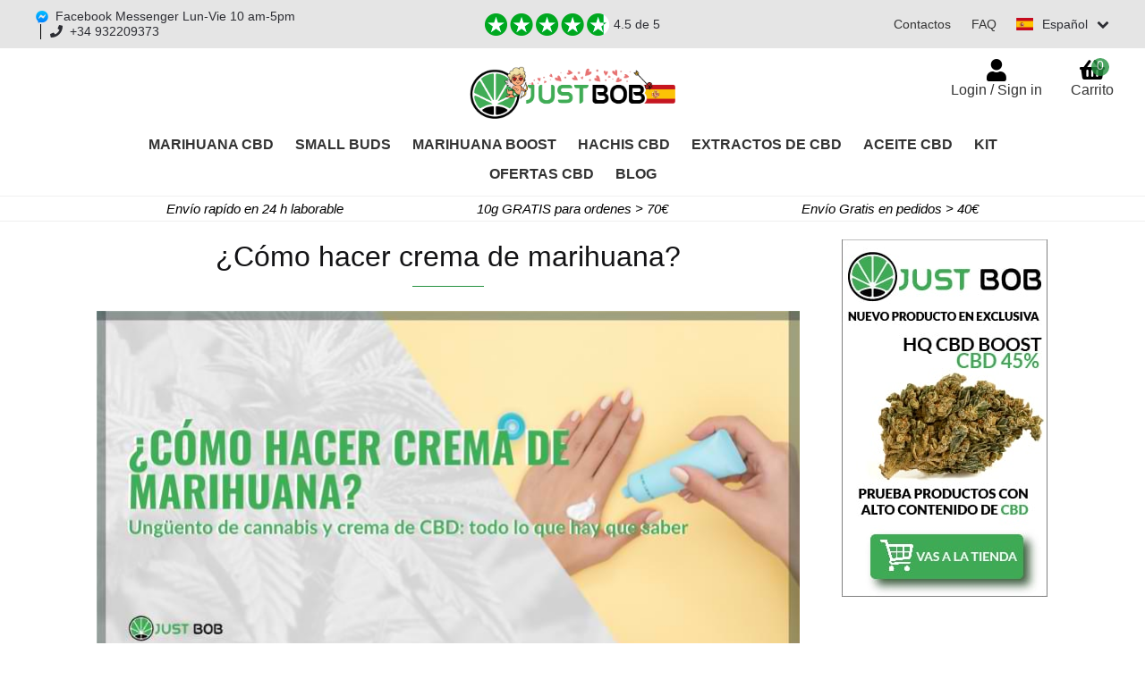

--- FILE ---
content_type: text/html; charset=UTF-8
request_url: https://www.justbob.es/como-hacer-crema-de-marihuana/
body_size: 41170
content:
<!doctype html>
<html dir="ltr" lang="es" prefix="og: https://ogp.me/ns#" itemscope itemtype="http://schema.org/WebPage">
<head>
<meta charset="UTF-8">
<meta name="viewport" content="width=device-width, initial-scale=1">




<title>¿Cómo hacer crema de marihuana? | Justbob</title>

		<!-- All in One SEO 4.5.8 - aioseo.com -->
		<meta name="description" content="¿Cómo hacer crema de marihuana? Descubre más sobre sus beneficios y sus ventajas. Visita Justbob y descubre la marihuana de la mejor calidad &gt;&gt; ¡Lee Todo!" />
		<meta name="robots" content="max-snippet:-1, max-image-preview:large, max-video-preview:-1" />
		<link rel="canonical" href="https://www.justbob.es/como-hacer-crema-de-marihuana/" />
<!--
		<meta name="generator" content="" />
-->		<meta property="og:locale" content="es_ES" />
		<meta property="og:site_name" content="Cannabis y Marihuana CBD - Venta online - Justbob España" />
		<meta property="og:type" content="article" />
		<meta property="og:title" content="¿Cómo hacer crema de marihuana? | Justbob" />
		<meta property="og:description" content="¿Cómo hacer crema de marihuana? Descubre más sobre sus beneficios y sus ventajas. Visita Justbob y descubre la marihuana de la mejor calidad &gt;&gt; ¡Lee Todo!" />
		<meta property="og:url" content="https://www.justbob.es/como-hacer-crema-de-marihuana/" />
		<meta property="fb:admins" content="129013144624746" />
		<meta property="og:image" content="https://www.justbob.es/wp-content/uploads/2023/05/como-hacer-crema-de-marihuana.jpg" />
		<meta property="og:image:secure_url" content="https://www.justbob.es/wp-content/uploads/2023/05/como-hacer-crema-de-marihuana.jpg" />
		<meta property="og:image:width" content="785" />
		<meta property="og:image:height" content="410" />
		<meta property="article:published_time" content="2023-05-25T08:01:42+00:00" />
		<meta property="article:modified_time" content="2025-07-20T16:29:22+00:00" />
		<meta property="article:publisher" content="https://www.facebook.com/JustBobEspana/" />
		<meta name="twitter:card" content="summary" />
		<meta name="twitter:site" content="@JustbobEspana" />
		<meta name="twitter:title" content="¿Cómo hacer crema de marihuana? | Justbob" />
		<meta name="twitter:description" content="¿Cómo hacer crema de marihuana? Descubre más sobre sus beneficios y sus ventajas. Visita Justbob y descubre la marihuana de la mejor calidad &gt;&gt; ¡Lee Todo!" />
		<meta name="twitter:image" content="https://www.justbob.es/wp-content/uploads/2023/05/como-hacer-crema-de-marihuana.jpg" />
		<script type="application/ld+json" class="aioseo-schema">
			{"@context":"https:\/\/schema.org","@graph":[{"@type":"Article","@id":"https:\/\/www.justbob.es\/como-hacer-crema-de-marihuana\/#article","name":"\u00bfC\u00f3mo hacer crema de marihuana? | Justbob","headline":"\u00bfC\u00f3mo hacer crema de marihuana?","author":{"@id":"https:\/\/www.justbob.es\/author\/roberto\/#author"},"publisher":{"@id":"https:\/\/www.justbob.es\/#organization"},"image":{"@type":"ImageObject","url":"https:\/\/www.justbob.es\/wp-content\/uploads\/2023\/05\/como-hacer-crema-de-marihuana.jpg","width":785,"height":410,"caption":"c\u00f3mo hacer crema de marihuana | Justbob"},"datePublished":"2023-05-25T10:01:42+02:00","dateModified":"2025-07-20T18:29:22+02:00","inLanguage":"es-ES","mainEntityOfPage":{"@id":"https:\/\/www.justbob.es\/como-hacer-crema-de-marihuana\/#webpage"},"isPartOf":{"@id":"https:\/\/www.justbob.es\/como-hacer-crema-de-marihuana\/#webpage"},"articleSection":"CBD"},{"@type":"BreadcrumbList","@id":"https:\/\/www.justbob.es\/como-hacer-crema-de-marihuana\/#breadcrumblist","itemListElement":[{"@type":"ListItem","@id":"https:\/\/www.justbob.es\/#listItem","position":1,"name":"Inicio","item":"https:\/\/www.justbob.es\/","nextItem":"https:\/\/www.justbob.es\/como-hacer-crema-de-marihuana\/#listItem"},{"@type":"ListItem","@id":"https:\/\/www.justbob.es\/como-hacer-crema-de-marihuana\/#listItem","position":2,"name":"\u00bfC\u00f3mo hacer crema de marihuana?","previousItem":"https:\/\/www.justbob.es\/#listItem"}]},{"@type":"Organization","@id":"https:\/\/www.justbob.es\/#organization","name":"JustBob","url":"https:\/\/www.justbob.es\/","logo":{"@type":"ImageObject","url":"https:\/\/www.justbob.es\/wp-content\/uploads\/2018\/09\/logo-justbob.jpg","@id":"https:\/\/www.justbob.es\/como-hacer-crema-de-marihuana\/#organizationLogo","width":306,"height":91,"caption":"Logotipo de Justbob - Tienda online de Cannabis CBD"},"image":{"@id":"https:\/\/www.justbob.es\/#organizationLogo"},"sameAs":["https:\/\/www.instagram.com\/justbob\/"],"contactPoint":{"@type":"ContactPoint","telephone":"+34932209373","contactType":"tech support"}},{"@type":"Person","@id":"https:\/\/www.justbob.es\/author\/roberto\/#author","url":"https:\/\/www.justbob.es\/author\/roberto\/","name":"Roberto Serra"},{"@type":"WebPage","@id":"https:\/\/www.justbob.es\/como-hacer-crema-de-marihuana\/#webpage","url":"https:\/\/www.justbob.es\/como-hacer-crema-de-marihuana\/","name":"\u00bfC\u00f3mo hacer crema de marihuana? | Justbob","description":"\u00bfC\u00f3mo hacer crema de marihuana? Descubre m\u00e1s sobre sus beneficios y sus ventajas. Visita Justbob y descubre la marihuana de la mejor calidad >> \u00a1Lee Todo!","inLanguage":"es-ES","isPartOf":{"@id":"https:\/\/www.justbob.es\/#website"},"breadcrumb":{"@id":"https:\/\/www.justbob.es\/como-hacer-crema-de-marihuana\/#breadcrumblist"},"author":{"@id":"https:\/\/www.justbob.es\/author\/roberto\/#author"},"creator":{"@id":"https:\/\/www.justbob.es\/author\/roberto\/#author"},"image":{"@type":"ImageObject","url":"https:\/\/www.justbob.es\/wp-content\/uploads\/2023\/05\/como-hacer-crema-de-marihuana.jpg","@id":"https:\/\/www.justbob.es\/como-hacer-crema-de-marihuana\/#mainImage","width":785,"height":410,"caption":"c\u00f3mo hacer crema de marihuana | Justbob"},"primaryImageOfPage":{"@id":"https:\/\/www.justbob.es\/como-hacer-crema-de-marihuana\/#mainImage"},"datePublished":"2023-05-25T10:01:42+02:00","dateModified":"2025-07-20T18:29:22+02:00"},{"@type":"WebSite","@id":"https:\/\/www.justbob.es\/#website","url":"https:\/\/www.justbob.es\/","name":"Justbob","description":"Cannabis CBD de alta calidad","inLanguage":"es-ES","publisher":{"@id":"https:\/\/www.justbob.es\/#organization"}}]}
		</script>
		<!-- All in One SEO -->


            <!-- Global site tag (gtag.js) - Google Analytics -->
            <script data-rocketlazyloadscript='https://www.googletagmanager.com/gtag/js?id=G-22V46Z6D37' defer ></script>
            <script>
                window.dataLayer = window.dataLayer || [];
                function gtag(){dataLayer.push(arguments);}
                gtag("js", new Date());
                
                gtag("config", "G-22V46Z6D37");
            </script>
            <!-- END Global site tag (gtag.js) - Google Analytics -->
            
<link data-minify="1" rel='stylesheet' id='ncfp_style-css' href='https://www.justbob.es/wp-content/cache/min/1/wp-content/plugins/netminds-custom-filters-products/css/style.css?ver=1769613598' type='text/css' media='all' />
<link data-minify="1" rel='stylesheet' id='cr-frontend-css-css' href='https://www.justbob.es/wp-content/cache/min/1/wp-content/plugins/customer-reviews-woocommerce/css/frontend.css?ver=1769613598' type='text/css' media='all' />
<link data-minify="1" rel='stylesheet' id='cr-badges-css-css' href='https://www.justbob.es/wp-content/cache/min/1/wp-content/plugins/customer-reviews-woocommerce/css/badges.css?ver=1769613598' type='text/css' media='all' />
<style id='classic-theme-styles-inline-css' type='text/css'>
/*! This file is auto-generated */
.wp-block-button__link{color:#fff;background-color:#32373c;border-radius:9999px;box-shadow:none;text-decoration:none;padding:calc(.667em + 2px) calc(1.333em + 2px);font-size:1.125em}.wp-block-file__button{background:#32373c;color:#fff;text-decoration:none}
</style>
<style id='global-styles-inline-css' type='text/css'>
:root{--wp--preset--aspect-ratio--square: 1;--wp--preset--aspect-ratio--4-3: 4/3;--wp--preset--aspect-ratio--3-4: 3/4;--wp--preset--aspect-ratio--3-2: 3/2;--wp--preset--aspect-ratio--2-3: 2/3;--wp--preset--aspect-ratio--16-9: 16/9;--wp--preset--aspect-ratio--9-16: 9/16;--wp--preset--color--black: #000000;--wp--preset--color--cyan-bluish-gray: #abb8c3;--wp--preset--color--white: #ffffff;--wp--preset--color--pale-pink: #f78da7;--wp--preset--color--vivid-red: #cf2e2e;--wp--preset--color--luminous-vivid-orange: #ff6900;--wp--preset--color--luminous-vivid-amber: #fcb900;--wp--preset--color--light-green-cyan: #7bdcb5;--wp--preset--color--vivid-green-cyan: #00d084;--wp--preset--color--pale-cyan-blue: #8ed1fc;--wp--preset--color--vivid-cyan-blue: #0693e3;--wp--preset--color--vivid-purple: #9b51e0;--wp--preset--gradient--vivid-cyan-blue-to-vivid-purple: linear-gradient(135deg,rgba(6,147,227,1) 0%,rgb(155,81,224) 100%);--wp--preset--gradient--light-green-cyan-to-vivid-green-cyan: linear-gradient(135deg,rgb(122,220,180) 0%,rgb(0,208,130) 100%);--wp--preset--gradient--luminous-vivid-amber-to-luminous-vivid-orange: linear-gradient(135deg,rgba(252,185,0,1) 0%,rgba(255,105,0,1) 100%);--wp--preset--gradient--luminous-vivid-orange-to-vivid-red: linear-gradient(135deg,rgba(255,105,0,1) 0%,rgb(207,46,46) 100%);--wp--preset--gradient--very-light-gray-to-cyan-bluish-gray: linear-gradient(135deg,rgb(238,238,238) 0%,rgb(169,184,195) 100%);--wp--preset--gradient--cool-to-warm-spectrum: linear-gradient(135deg,rgb(74,234,220) 0%,rgb(151,120,209) 20%,rgb(207,42,186) 40%,rgb(238,44,130) 60%,rgb(251,105,98) 80%,rgb(254,248,76) 100%);--wp--preset--gradient--blush-light-purple: linear-gradient(135deg,rgb(255,206,236) 0%,rgb(152,150,240) 100%);--wp--preset--gradient--blush-bordeaux: linear-gradient(135deg,rgb(254,205,165) 0%,rgb(254,45,45) 50%,rgb(107,0,62) 100%);--wp--preset--gradient--luminous-dusk: linear-gradient(135deg,rgb(255,203,112) 0%,rgb(199,81,192) 50%,rgb(65,88,208) 100%);--wp--preset--gradient--pale-ocean: linear-gradient(135deg,rgb(255,245,203) 0%,rgb(182,227,212) 50%,rgb(51,167,181) 100%);--wp--preset--gradient--electric-grass: linear-gradient(135deg,rgb(202,248,128) 0%,rgb(113,206,126) 100%);--wp--preset--gradient--midnight: linear-gradient(135deg,rgb(2,3,129) 0%,rgb(40,116,252) 100%);--wp--preset--font-size--small: 14px;--wp--preset--font-size--medium: 23px;--wp--preset--font-size--large: 26px;--wp--preset--font-size--x-large: 42px;--wp--preset--font-size--normal: 16px;--wp--preset--font-size--huge: 37px;--wp--preset--font-family--inter: "Inter", sans-serif;--wp--preset--font-family--cardo: Cardo;--wp--preset--spacing--20: 0.44rem;--wp--preset--spacing--30: 0.67rem;--wp--preset--spacing--40: 1rem;--wp--preset--spacing--50: 1.5rem;--wp--preset--spacing--60: 2.25rem;--wp--preset--spacing--70: 3.38rem;--wp--preset--spacing--80: 5.06rem;--wp--preset--shadow--natural: 6px 6px 9px rgba(0, 0, 0, 0.2);--wp--preset--shadow--deep: 12px 12px 50px rgba(0, 0, 0, 0.4);--wp--preset--shadow--sharp: 6px 6px 0px rgba(0, 0, 0, 0.2);--wp--preset--shadow--outlined: 6px 6px 0px -3px rgba(255, 255, 255, 1), 6px 6px rgba(0, 0, 0, 1);--wp--preset--shadow--crisp: 6px 6px 0px rgba(0, 0, 0, 1);}:where(.is-layout-flex){gap: 0.5em;}:where(.is-layout-grid){gap: 0.5em;}body .is-layout-flex{display: flex;}.is-layout-flex{flex-wrap: wrap;align-items: center;}.is-layout-flex > :is(*, div){margin: 0;}body .is-layout-grid{display: grid;}.is-layout-grid > :is(*, div){margin: 0;}:where(.wp-block-columns.is-layout-flex){gap: 2em;}:where(.wp-block-columns.is-layout-grid){gap: 2em;}:where(.wp-block-post-template.is-layout-flex){gap: 1.25em;}:where(.wp-block-post-template.is-layout-grid){gap: 1.25em;}.has-black-color{color: var(--wp--preset--color--black) !important;}.has-cyan-bluish-gray-color{color: var(--wp--preset--color--cyan-bluish-gray) !important;}.has-white-color{color: var(--wp--preset--color--white) !important;}.has-pale-pink-color{color: var(--wp--preset--color--pale-pink) !important;}.has-vivid-red-color{color: var(--wp--preset--color--vivid-red) !important;}.has-luminous-vivid-orange-color{color: var(--wp--preset--color--luminous-vivid-orange) !important;}.has-luminous-vivid-amber-color{color: var(--wp--preset--color--luminous-vivid-amber) !important;}.has-light-green-cyan-color{color: var(--wp--preset--color--light-green-cyan) !important;}.has-vivid-green-cyan-color{color: var(--wp--preset--color--vivid-green-cyan) !important;}.has-pale-cyan-blue-color{color: var(--wp--preset--color--pale-cyan-blue) !important;}.has-vivid-cyan-blue-color{color: var(--wp--preset--color--vivid-cyan-blue) !important;}.has-vivid-purple-color{color: var(--wp--preset--color--vivid-purple) !important;}.has-black-background-color{background-color: var(--wp--preset--color--black) !important;}.has-cyan-bluish-gray-background-color{background-color: var(--wp--preset--color--cyan-bluish-gray) !important;}.has-white-background-color{background-color: var(--wp--preset--color--white) !important;}.has-pale-pink-background-color{background-color: var(--wp--preset--color--pale-pink) !important;}.has-vivid-red-background-color{background-color: var(--wp--preset--color--vivid-red) !important;}.has-luminous-vivid-orange-background-color{background-color: var(--wp--preset--color--luminous-vivid-orange) !important;}.has-luminous-vivid-amber-background-color{background-color: var(--wp--preset--color--luminous-vivid-amber) !important;}.has-light-green-cyan-background-color{background-color: var(--wp--preset--color--light-green-cyan) !important;}.has-vivid-green-cyan-background-color{background-color: var(--wp--preset--color--vivid-green-cyan) !important;}.has-pale-cyan-blue-background-color{background-color: var(--wp--preset--color--pale-cyan-blue) !important;}.has-vivid-cyan-blue-background-color{background-color: var(--wp--preset--color--vivid-cyan-blue) !important;}.has-vivid-purple-background-color{background-color: var(--wp--preset--color--vivid-purple) !important;}.has-black-border-color{border-color: var(--wp--preset--color--black) !important;}.has-cyan-bluish-gray-border-color{border-color: var(--wp--preset--color--cyan-bluish-gray) !important;}.has-white-border-color{border-color: var(--wp--preset--color--white) !important;}.has-pale-pink-border-color{border-color: var(--wp--preset--color--pale-pink) !important;}.has-vivid-red-border-color{border-color: var(--wp--preset--color--vivid-red) !important;}.has-luminous-vivid-orange-border-color{border-color: var(--wp--preset--color--luminous-vivid-orange) !important;}.has-luminous-vivid-amber-border-color{border-color: var(--wp--preset--color--luminous-vivid-amber) !important;}.has-light-green-cyan-border-color{border-color: var(--wp--preset--color--light-green-cyan) !important;}.has-vivid-green-cyan-border-color{border-color: var(--wp--preset--color--vivid-green-cyan) !important;}.has-pale-cyan-blue-border-color{border-color: var(--wp--preset--color--pale-cyan-blue) !important;}.has-vivid-cyan-blue-border-color{border-color: var(--wp--preset--color--vivid-cyan-blue) !important;}.has-vivid-purple-border-color{border-color: var(--wp--preset--color--vivid-purple) !important;}.has-vivid-cyan-blue-to-vivid-purple-gradient-background{background: var(--wp--preset--gradient--vivid-cyan-blue-to-vivid-purple) !important;}.has-light-green-cyan-to-vivid-green-cyan-gradient-background{background: var(--wp--preset--gradient--light-green-cyan-to-vivid-green-cyan) !important;}.has-luminous-vivid-amber-to-luminous-vivid-orange-gradient-background{background: var(--wp--preset--gradient--luminous-vivid-amber-to-luminous-vivid-orange) !important;}.has-luminous-vivid-orange-to-vivid-red-gradient-background{background: var(--wp--preset--gradient--luminous-vivid-orange-to-vivid-red) !important;}.has-very-light-gray-to-cyan-bluish-gray-gradient-background{background: var(--wp--preset--gradient--very-light-gray-to-cyan-bluish-gray) !important;}.has-cool-to-warm-spectrum-gradient-background{background: var(--wp--preset--gradient--cool-to-warm-spectrum) !important;}.has-blush-light-purple-gradient-background{background: var(--wp--preset--gradient--blush-light-purple) !important;}.has-blush-bordeaux-gradient-background{background: var(--wp--preset--gradient--blush-bordeaux) !important;}.has-luminous-dusk-gradient-background{background: var(--wp--preset--gradient--luminous-dusk) !important;}.has-pale-ocean-gradient-background{background: var(--wp--preset--gradient--pale-ocean) !important;}.has-electric-grass-gradient-background{background: var(--wp--preset--gradient--electric-grass) !important;}.has-midnight-gradient-background{background: var(--wp--preset--gradient--midnight) !important;}.has-small-font-size{font-size: var(--wp--preset--font-size--small) !important;}.has-medium-font-size{font-size: var(--wp--preset--font-size--medium) !important;}.has-large-font-size{font-size: var(--wp--preset--font-size--large) !important;}.has-x-large-font-size{font-size: var(--wp--preset--font-size--x-large) !important;}
:where(.wp-block-post-template.is-layout-flex){gap: 1.25em;}:where(.wp-block-post-template.is-layout-grid){gap: 1.25em;}
:where(.wp-block-columns.is-layout-flex){gap: 2em;}:where(.wp-block-columns.is-layout-grid){gap: 2em;}
:root :where(.wp-block-pullquote){font-size: 1.5em;line-height: 1.6;}
</style>
<link data-minify="1"   rel='preload' as='style' onload="this.onload=null;this.rel='stylesheet'" id='nag-style-css' href='https://www.justbob.es/wp-content/cache/min/1/wp-content/plugins/netminds-age-gate/assets/css/nag-style.css?ver=1769613602' type='text/css' media='all' />
<noscript><link data-minify="1" rel='stylesheet' id='nag-style-css' href='https://www.justbob.es/wp-content/cache/min/1/wp-content/plugins/netminds-age-gate/assets/css/nag-style.css?ver=1769613602' type='text/css' media='all' />
</noscript><link data-minify="1" rel='stylesheet' id='ncmpc_style-css' href='https://www.justbob.es/wp-content/cache/min/1/wp-content/plugins/netminds-checkout-message-promo-code/css/style.css?ver=1769613602' type='text/css' media='all' />
<link data-minify="1" rel='stylesheet' id='nfsc_style-css' href='https://www.justbob.es/wp-content/cache/min/1/wp-content/plugins/netminds-flash-sale-countdown/assets/css/style.css?ver=1769613602' type='text/css' media='all' />
<link data-minify="1" rel='stylesheet' id='nssi_style-css' href='https://www.justbob.es/wp-content/cache/min/1/wp-content/plugins/netminds-social-icons/css/style.css?ver=1769613598' type='text/css' media='all' />
<link data-minify="1" rel='stylesheet' id='nsc_style-css' href='https://www.justbob.es/wp-content/cache/min/1/wp-content/plugins/netminds-submenu-category-shortcode/css/style.css?ver=1769613602' type='text/css' media='all' />
<link data-minify="1" rel='stylesheet' id='ntw_style-css' href='https://www.justbob.es/wp-content/cache/min/1/wp-content/plugins/netminds-trustability-widget/css/style.css?ver=1769613602' type='text/css' media='all' />
<link data-minify="1" rel='stylesheet' id='ssf_style-css' href='https://www.justbob.es/wp-content/cache/min/1/wp-content/plugins/switch-store-flags/css/style.css?ver=1769613598' type='text/css' media='all' />
<style id='woocommerce-inline-inline-css' type='text/css'>
.woocommerce form .form-row .required { visibility: visible; }
</style>
<link data-minify="1" rel='stylesheet' id='storefront-style-css' href='https://www.justbob.es/wp-content/cache/min/1/wp-content/themes/netBob/style.css?ver=1769613598' type='text/css' media='all' />
<style id='storefront-style-inline-css' type='text/css'>

			.main-navigation ul li a,
			.site-title a,
			ul.menu li a,
			.site-branding h1 a,
			.site-footer .storefront-handheld-footer-bar a:not(.button),
			button.menu-toggle,
			button.menu-toggle:hover,
			.handheld-navigation .dropdown-toggle {
				color: #333333;
			}

			button.menu-toggle,
			button.menu-toggle:hover {
				border-color: #333333;
			}

			.main-navigation ul li a:hover,
			.main-navigation ul li:hover > a,
			.site-title a:hover,
			.site-header ul.menu li.current-menu-item > a {
				color: #747474;
			}

			table:not( .has-background ) th {
				background-color: #f8f8f8;
			}

			table:not( .has-background ) tbody td {
				background-color: #fdfdfd;
			}

			table:not( .has-background ) tbody tr:nth-child(2n) td,
			fieldset,
			fieldset legend {
				background-color: #fbfbfb;
			}

			.site-header,
			.secondary-navigation ul ul,
			.main-navigation ul.menu > li.menu-item-has-children:after,
			.secondary-navigation ul.menu ul,
			.storefront-handheld-footer-bar,
			.storefront-handheld-footer-bar ul li > a,
			.storefront-handheld-footer-bar ul li.search .site-search,
			button.menu-toggle,
			button.menu-toggle:hover {
				background-color: #ffffff;
			}

			p.site-description,
			.site-header,
			.storefront-handheld-footer-bar {
				color: #404040;
			}

			button.menu-toggle:after,
			button.menu-toggle:before,
			button.menu-toggle span:before {
				background-color: #333333;
			}

			h1, h2, h3, h4, h5, h6, .wc-block-grid__product-title {
				color: #333333;
			}

			.widget h1 {
				border-bottom-color: #333333;
			}

			body,
			.secondary-navigation a {
				color: #6d6d6d;
			}

			.widget-area .widget a,
			.hentry .entry-header .posted-on a,
			.hentry .entry-header .post-author a,
			.hentry .entry-header .post-comments a,
			.hentry .entry-header .byline a {
				color: #727272;
			}

			a {
				color: #96588a;
			}

			a:focus,
			button:focus,
			.button.alt:focus,
			input:focus,
			textarea:focus,
			input[type="button"]:focus,
			input[type="reset"]:focus,
			input[type="submit"]:focus,
			input[type="email"]:focus,
			input[type="tel"]:focus,
			input[type="url"]:focus,
			input[type="password"]:focus,
			input[type="search"]:focus {
				outline-color: #96588a;
			}

			button, input[type="button"], input[type="reset"], input[type="submit"], .button, .widget a.button {
				background-color: #eeeeee;
				border-color: #eeeeee;
				color: #333333;
			}

			button:hover, input[type="button"]:hover, input[type="reset"]:hover, input[type="submit"]:hover, .button:hover, .widget a.button:hover {
				background-color: #d5d5d5;
				border-color: #d5d5d5;
				color: #333333;
			}

			button.alt, input[type="button"].alt, input[type="reset"].alt, input[type="submit"].alt, .button.alt, .widget-area .widget a.button.alt {
				background-color: #333333;
				border-color: #333333;
				color: #ffffff;
			}

			button.alt:hover, input[type="button"].alt:hover, input[type="reset"].alt:hover, input[type="submit"].alt:hover, .button.alt:hover, .widget-area .widget a.button.alt:hover {
				background-color: #1a1a1a;
				border-color: #1a1a1a;
				color: #ffffff;
			}

			.pagination .page-numbers li .page-numbers.current {
				background-color: #e6e6e6;
				color: #636363;
			}

			#comments .comment-list .comment-content .comment-text {
				background-color: #f8f8f8;
			}

			.site-footer {
				background-color: #f0f0f0;
				color: #6d6d6d;
			}

			.site-footer a:not(.button) {
				color: #333333;
			}

			.site-footer h1, .site-footer h2, .site-footer h3, .site-footer h4, .site-footer h5, .site-footer h6 {
				color: #333333;
			}

			.page-template-template-homepage.has-post-thumbnail .type-page.has-post-thumbnail .entry-title {
				color: #000000;
			}

			.page-template-template-homepage.has-post-thumbnail .type-page.has-post-thumbnail .entry-content {
				color: #000000;
			}

			@media screen and ( min-width: 768px ) {
				.secondary-navigation ul.menu a:hover {
					color: #595959;
				}

				.secondary-navigation ul.menu a {
					color: #404040;
				}

				.main-navigation ul.menu ul.sub-menu,
				.main-navigation ul.nav-menu ul.children {
					background-color: #f0f0f0;
				}

				.site-header {
					border-bottom-color: #f0f0f0;
				}
			}

			@media screen and (max-width: 768px) {
				.menu-toggle {
					color: #333333;
				}

				.menu-toggle:hover {
					color: #000000;
				}

				.main-navigation div.menu,
				.main-navigation .handheld-navigation {
					background-color: #ffffff;
				}

				.main-navigation ul li a,
				ul.menu li a,
				.storefront-hamburger-menu-active .shm-close {
					color: #333333;
				}
			}
		
</style>
<link data-minify="1" rel='stylesheet' id='jquery-lazyloadxt-fadein-css-css' href='https://www.justbob.es/wp-content/cache/min/1/wp-content/plugins/a3-lazy-load/assets/css/jquery.lazyloadxt.fadein.css?ver=1769613598' type='text/css' media='all' />
<link data-minify="1" rel='stylesheet' id='storefront-child-style-css' href='https://www.justbob.es/wp-content/cache/min/1/wp-content/themes/netBob-justbob/style.css?ver=1769613598' type='text/css' media='all' />
<link data-minify="1" rel='stylesheet' id='sib-front-css-css' href='https://www.justbob.es/wp-content/cache/min/1/wp-content/plugins/mailin/css/mailin-front.css?ver=1769613598' type='text/css' media='all' />
<link data-minify="1" rel='stylesheet' id='wcevzw-style-prefetch-css' href='https://www.justbob.es/wp-content/cache/min/1/wp-content/plugins/woocommerce-embed-videos-to-product-image-gallery/assets/css/photoswipe.css?ver=1769613598' type='text/css' media='all' />
<script   type="text/javascript" src="https://www.justbob.es/wp-content/themes/netBob/js/jquery-3.5.1.min.js?ver=3.5.1" id="jquery-js"></script>

<script data-minify="1"   type="text/javascript" src="https://www.justbob.es/wp-content/cache/min/1/wp-content/plugins/netminds-flash-sale-countdown/assets/js/nfsc-scripts.js?ver=1769613598" defer="defer"></script>
<script data-rocketlazyloadscript='https://www.justbob.es/wp-content/plugins/woocommerce/assets/js/jquery-blockui/jquery.blockUI.min.js?ver=2.7.0-wc.9.3.1' type="text/javascript"  defer="defer"></script>
<script type="text/javascript" id="wc-add-to-cart-js-extra">
/* <![CDATA[ */
var wc_add_to_cart_params = {"ajax_url":"\/wp-admin\/admin-ajax.php","wc_ajax_url":"\/?wc-ajax=%%endpoint%%","i18n_view_cart":"Ver carrito","cart_url":"https:\/\/www.justbob.es\/cesta\/","is_cart":"","cart_redirect_after_add":"no"};
/* ]]> */
</script>
<script data-rocketlazyloadscript='https://www.justbob.es/wp-content/plugins/woocommerce/assets/js/frontend/add-to-cart.min.js?ver=9.3.1' type="text/javascript"  defer="defer"></script>
<script data-rocketlazyloadscript='https://www.justbob.es/wp-content/plugins/woocommerce/assets/js/js-cookie/js.cookie.min.js?ver=2.1.4-wc.9.3.1' type="text/javascript"  defer="defer"></script>
<script type="text/javascript" id="woocommerce-js-extra">
/* <![CDATA[ */
var woocommerce_params = {"ajax_url":"\/wp-admin\/admin-ajax.php","wc_ajax_url":"\/?wc-ajax=%%endpoint%%"};
/* ]]> */
</script>
<script data-rocketlazyloadscript='https://www.justbob.es/wp-content/plugins/woocommerce/assets/js/frontend/woocommerce.min.js?ver=9.3.1' type="text/javascript"  defer="defer"></script>
<script type="text/javascript" id="wc-cart-fragments-js-extra">
/* <![CDATA[ */
var wc_cart_fragments_params = {"ajax_url":"\/wp-admin\/admin-ajax.php","wc_ajax_url":"\/?wc-ajax=%%endpoint%%","cart_hash_key":"wc_cart_hash_4c6ea4ccb5ae756808cd9379fcc5077b","fragment_name":"wc_fragments_4c6ea4ccb5ae756808cd9379fcc5077b","request_timeout":"5000"};
/* ]]> */
</script>
<script data-rocketlazyloadscript='https://www.justbob.es/wp-content/plugins/woocommerce/assets/js/frontend/cart-fragments.min.js?ver=9.3.1' type="text/javascript"  defer="defer"></script>
<script type="text/javascript" id="sib-front-js-js-extra">
/* <![CDATA[ */
var sibErrMsg = {"invalidMail":"Please fill out valid email address","requiredField":"Please fill out required fields","invalidDateFormat":"Please fill out valid date format","invalidSMSFormat":"Please fill out valid phone number"};
var ajax_sib_front_object = {"ajax_url":"https:\/\/www.justbob.es\/wp-admin\/admin-ajax.php","ajax_nonce":"2ccaf4b3a2","flag_url":"https:\/\/www.justbob.es\/wp-content\/plugins\/mailin\/img\/flags\/"};
/* ]]> */
</script>
<script data-rocketlazyloadscript='https://www.justbob.es/wp-content/plugins/mailin/js/mailin-front.js?ver=1743410227' type="text/javascript"  defer="defer"></script>
<script data-minify="1"   type="text/javascript" src="https://www.justbob.es/wp-content/cache/min/1/wp-content/plugins/netminds-bonifico-custom/js/script.js?ver=1769613598" defer="defer"></script>
<link rel="https://api.w.org/" href="https://www.justbob.es/wp-json/" /><link rel="alternate" title="JSON" type="application/json" href="https://www.justbob.es/wp-json/wp/v2/posts/327370" /><link rel='shortlink' href='https://www.justbob.es/?p=327370' />
<style>.product .images {position: relative;}</style><style>
html .single-product div.product {
    overflow: visible;
}
</style>
<script type="text/javascript">var ajaxurl = "https://www.justbob.es/wp-admin/admin-ajax.php";</script><link rel="llms-sitemap" href="https://www.justbob.es/llms.txt" />
<meta name="mobile-web-app-capable" content="yes">
<meta name="apple-mobile-web-app-capable" content="yes">
<meta name="apple-mobile-web-app-title" content="Justbob - Cannabis CBD de alta calidad">
    <style type="text/css">
        body.single.single-post article .entry-content h3:before {
            content: url(https://www.justbob.es/wp-content/uploads/2019/05/logotipo-30.png);
        }
        .storefront-handheld-footer-bar.blog .cta{
            background-color: #006601;
        }
    </style>
    	<noscript><style>.woocommerce-product-gallery{ opacity: 1 !important; }</style></noscript>
	<script data-rocketlazyloadscript='[data-uri]' type="text/javascript"></script><!-- Sendinblue Marketing automation WooCommerce integration and Chat: start --><script data-rocketlazyloadscript='[data-uri]' type="text/javascript"></script><!-- Sendinblue Marketing automation WooCommerce integration and Chat: end --><style id='wp-fonts-local' type='text/css'>
@font-face{font-family:Inter;font-style:normal;font-weight:300 900;font-display:fallback;src:url('https://www.justbob.es/wp-content/plugins/woocommerce/assets/fonts/Inter-VariableFont_slnt,wght.woff2') format('woff2');font-stretch:normal;}
@font-face{font-family:Cardo;font-style:normal;font-weight:400;font-display:fallback;src:url('https://www.justbob.es/wp-content/plugins/woocommerce/assets/fonts/cardo_normal_400.woff2') format('woff2');}
</style>
<link rel="icon" href="https://www.justbob.es/wp-content/uploads/2020/07/favicon-justbob-spagna-90x90.png" sizes="32x32" />
<link rel="icon" href="https://www.justbob.es/wp-content/uploads/2020/07/favicon-justbob-spagna.png" sizes="192x192" />
<link rel="apple-touch-icon" href="https://www.justbob.es/wp-content/uploads/2020/07/favicon-justbob-spagna.png" />
<meta name="msapplication-TileImage" content="https://www.justbob.es/wp-content/uploads/2020/07/favicon-justbob-spagna.png" />
<style id="netbob-inline-blog-css">
    
body.blog #content .col-full #primary{width:100%;float:left;margin-right:0}@media screen and (min-width:768px){body.blog #content .col-full #primary{margin-right:4.34783%!important;float:left;margin-bottom:2.617924em}}@media screen and (max-width:768px){body.blog #content .col-full #primary .entry-header h1.txt-home{display:block;-webkit-margin-before:.67em;margin-block-start:.67em;-webkit-margin-after:.67em;margin-block-end:.67em;-webkit-margin-start:0;margin-inline-start:0;-webkit-margin-end:0;margin-inline-end:0;margin:0}}body.blog #content .col-full #primary .entry-header .txt-home{font-weight:400;text-align:center;text-transform:uppercase;font-size:24px!important;line-height:1.214;margin:.67em 0 40px 0;clear:both;color:#131315;font-family:Arial,"Trebuchet MS","Lucida Grande","Lucida Sans Unicode","Lucida Sans",Tahoma,Helvetica,Calibri,Candara,Segoe,Segoe UI,Optima,"Source Sans Pro","Helvetica Neue",HelveticaNeue-Light,"Helvetica Neue Light","Lucida Grande",sans-serif}@media screen and (max-width:768px){body.blog #content .col-full #primary .entry-header .txt-home{margin:0;font-weight:500}}body.blog #content .col-full #primary .entry-header .txt-home:after{content:"";position:absolute;width:80px;height:1px;margin:55px auto 0;left:0;right:0}body.blog #content .col-full #primary article{position:relative;overflow:hidden}@media screen and (max-width:768px){body.blog #content .col-full #primary article.post{display:inline-block;overflow:visible;margin:0!important;height:-webkit-fit-content;height:-moz-fit-content;height:fit-content}body.blog #content .col-full #primary article.post>a{width:100%;margin-bottom:20px}}body.blog #content .col-full #primary article>.post-image{float:left;width:40%;margin-bottom:0;margin-left:0}body.blog #content .col-full #primary article>.post-image img.wp-post-image{width:100%;margin-bottom:0;-o-object-fit:contain;object-fit:contain;margin-left:auto;margin-right:auto}@media screen and (max-width:768px){body.blog #content .col-full #primary article>.post-image img.lazy-hidden{height:222px}}body.blog #content .col-full #primary article .blog-posted{margin-right:20px}body.blog #content .col-full #primary article .blog-posted i{margin-right:5px}body.blog #content .col-full #primary article .blog-author{text-transform:capitalize;font-weight:700}body.blog #content .col-full #primary article .blog-author i{margin-right:5px}body.blog #content .col-full #primary article .entry-content{float:right!important;width:55%!important;margin-left:5%}@media screen and (max-width:768px){body.blog #content .col-full #primary article .entry-content{width:100%!important;margin-left:0!important}}body.blog #content .col-full #primary article .entry-content .content{margin-bottom:25px;padding:0}@media screen and (max-width:768px){body.blog #content .col-full #primary article .entry-content .content{display:block;margin-bottom:40px}}body.blog #content .col-full #primary article .entry-content .content .entry-header{position:relative;width:100%;text-align:center;z-index:10;margin-bottom:0;border-bottom:1px solid rgba(0,0,0,.05)}body.blog #content .col-full #primary article .entry-content .content .entry-header .entry-title{margin:0 0 15px 0;text-align:left;font-size:30px;line-height:30px}body.blog #content .col-full #primary article .entry-content .content .entry-header .entry-title.alpha{display:block}body.blog #content .col-full #primary article .entry-content .content .entry-header .entry-title a{font-size:22px;text-transform:uppercase;line-height:1.2em;font-weight:700}body.blog #content .col-full #primary article .entry-content .content .excerpt{text-align:left;bottom:40%;z-index:100;width:100%}body.blog #content .col-full #primary article .entry-content .content .excerpt p{padding:0;font-size:18px;margin:0 0 1.41575em}body.blog #content .col-full #primary article .entry-content .content .readmore a{padding:10px;transition:all .8s;border-radius:20px}body.blog #content .col-full #primary .navigation{clear:both;padding:2.617924em 0}body.blog #content .col-full #primary .navigation .screen-reader-text{border:0;clip:rect(1px,1px,1px,1px);-webkit-clip-path:inset(50%);clip-path:inset(50%);height:1px;margin:-1px;overflow:hidden;padding:0;position:absolute;width:1px;word-wrap:normal!important;font-size:2em;line-height:1.214}body.blog #content .category #content article>.post-image img.wp-post-image,body.blog #content article>.post-image img.wp-post-image{-o-object-fit:contain!important;object-fit:contain!important}@media screen and (min-width:768px){body.blog #content #blog-with-sidebar{width:73.9130434783%;float:left;margin-right:4.34783%!important;margin-bottom:2.617924em}body.blog #content #blog-with-sidebar #primary #main .entry-header .txt-home{position:relative}body.blog #content #blog-with-sidebar #primary #main article>.post-image{width:100%!important}body.blog #content #blog-with-sidebar #primary #main article>.post-image img{margin-bottom:25px}body.blog #content #blog-with-sidebar #primary #main article .entry-content{width:100%!important}}@media screen and (min-width:768px){body.blog #content #secondary-sidebar-blog{width:21.7391304348%;float:right;margin-right:0;margin-bottom:2.617924em;margin-top:15px}body.blog #content #secondary-sidebar-blog ul{margin:0!important}}body.single-post #primary #main{margin-bottom:0}body.single-post #primary #main .entry-header{border:none}@media screen and (min-width:768px){body.single-post #primary #main .entry-header{margin-bottom:2.617924em}}body.single-post #primary #main .entry-header .post-title{text-align:center;font-size:32px;position:relative;line-height:1.214;text-rendering:optimizeLegibility;font-weight:400}body.single-post #primary #main .entry-header .post-title:after{content:"";position:absolute;width:80px;height:1px;margin:0 auto;left:0;right:0;bottom:-15px}@media screen and (max-width:768px){body.single-post #primary #main .entry-header .post-title:after{content:none}}@media screen and (max-width:768px){body.single-post #primary #main .entry-header .post-title{font-size:28px!important;font-weight:500}}body.single-post #primary #main img.wp-post-image{width:100%!important;margin-bottom:1.618em;margin-left:auto;margin-right:auto;-o-object-fit:contain;object-fit:contain;height:auto}body.single-post #primary #main article .blog-posted{margin-right:20px}body.single-post #primary #main article .blog-posted i{margin-right:5px}body.single-post #primary #main article .blog-author{text-transform:capitalize;font-weight:700}body.single-post #primary #main article .blog-author i{margin-right:5px}body.single-post #primary #main article .entry-content{width:100%}body.single-post #primary #main article .entry-content h2{font-weight:700;text-transform:uppercase;font-size:22px;line-height:1.214;margin:0 0 .5407911001em}@media screen and (max-width:767px){body.single-post #primary #main article .entry-content h2{font-weight:600;font-size:16px!important;line-height:1.214}}body.single-post #primary #main article .entry-content p{line-height:21px;font-size:16px;letter-spacing:1px;margin:0 0 1.666666666667em}body.single-post #primary #main article .entry-content .prodottiArticoloBlog{padding:50px 0}body.single-post #primary #main article .entry-content .prodottiArticoloBlog ul{margin-left:0}body.single-post #primary #main article .entry-content .prodottiArticoloBlog ul.products.columns-4 li .product{width:22.05%;margin-right:3.8%;text-align:center;position:relative}@media screen and (min-width:768px){body.single-post #primary #main article .entry-content .prodottiArticoloBlog ul.products.columns-4 li .product{float:left;clear:both!important;font-size:.875em}}body.single-post #primary #main article .entry-content .prodottiArticoloBlog ul.products.columns-4 li .product .footer-loop-product{border-bottom:1px solid #ccc;position:absolute;bottom:0;width:100%;transition:all .2s}body.single-post #primary #main article .entry-content .prodottiArticoloBlog .br_alabel{display:none}body.single-post #primary #main article .entry-content h3{font-weight:700;margin-top:45px!important;font-size:1.618em;margin:0 0 .5407911001em}@media screen and (max-width:767px){body.single-post #primary #main article .entry-content h3{font-size:20px}}body.single-post #primary #main article .entry-content figure .wp-block-image{margin:0 0 1.41575em}body.single-post #primary #main article .entry-content figure .wp-block-image img{max-height:350px;-o-object-fit:cover;object-fit:cover;width:100%}body.single-post #primary #main article .entry-content figure .wp-block-image img.lazy-hidden{min-width:150px}body.single-post #primary #main article .entry-content .wp-block-quote{margin:0 0 1.41575em;padding:0 0 0 1em;border-left:.25em solid #000}body.single-post #primary #main article .entry-content li{text-align:center;position:relative;margin-bottom:9px}@media screen and (min-width:768px){body.single-post #secondary.widget-area{width:21.7391304348%;float:right;margin-right:0;margin-bottom:2.617924em}}body.single-post #secondary.widget-area .widget{font-size:.875em;font-weight:400}body.single-post #secondary.widget-area .widget .gamma{display:block}body.single-post #secondary.widget-area .widget a:not(.button){font-weight:600}body.single-post #secondary.widget-area .widget .widget-title{font-size:1.41575em;letter-spacing:0;border-bottom:1px solid rgba(0,0,0,.05);padding:0 0 1em;margin-bottom:1em;font-weight:300}body.single-post #secondary.widget-area .widget ul li{list-style:none;margin-bottom:1em;line-height:1.41575em;padding-left:1.618em}body.single-post #secondary.widget-area .widget ul li:before{font-weight:900;line-height:inherit;vertical-align:baseline;margin-right:.5407911001em;display:block;float:left;opacity:.35;margin-left:-1.618em;width:1em;font-style:normal;font-variant:normal}body.single-post #secondary+ul.post-widget{margin-left:0!important;float:left!important;width:100%!important}body.single-post #secondary+ul.post-widget li{list-style:none}body.single-post #secondary+ul.post-widget li .custom-html-widget{display:flex;align-items:center;justify-content:space-between}body.single-post #secondary .post-widget{float:left;width:100%}footer .storefront-handheld-footer-bar.blog img{margin:auto;padding:5px 0;display:block}footer .storefront-handheld-footer-bar.blog .cta{text-align:center;color:#fff;font-size:20px;display:flex;align-items:center;justify-content:center}footer .storefront-handheld-footer-bar.blog .cta span{font-size:28px;margin-left:10px}.single.single-post article img.wp-post-image{height:auto!important}@media screen and (max-width:450px){.single.single-post .single-post .hide-mobile-banner{display:none}}
   
    </style><style id="netbob-inline-css">

@charset "UTF-8";@font-face{font-family:"Font Awesome 5 Free";src:url(/wp-content/themes/netBob/assets/css/fonts/fontbob/font/fontbob.woff2) format("woff2");src:url(/wp-content/themes/netBob/assets/css/fonts/fontbob/font/fontbob.woff) format("woff");font-style:normal;font-weight:900;font-display:swap}[class*=" fas-"]:before,[class^=fas-]:before{font-family:"Font Awesome 5 Free";font-style:normal;font-weight:400;speak:never;display:inline-block;text-decoration:inherit;width:1em;margin-right:.2em;text-align:center;font-variant:normal;text-transform:none;line-height:1em;margin-left:.2em;-webkit-font-smoothing:antialiased;-moz-osx-font-smoothing:grayscale}.fas-angle-left:before{content:"\e106"}.fas-down-open:before{content:"\e800"}.fas-left-open:before{content:"\e801"}.fas-angle-right:before{content:"\e802"}.fas-phone:before{content:"\e808"}.fas-truck-solid:before{content:"\e809"}.fas-star:before{content:"\e80a"}.fas-star-empty:before{content:"\e80b"}.fas-login:before{content:"\e812"}.fas-eye-off:before{content:"\e814"}.fas-user-solid:before{content:"\f007"}.fas-times-solid:before{content:"\f00d"}.fas-home:before{content:"\f015"}.fas-edit:before{content:"\f044"}.fas-eye:before{content:"\f06e"}.fas-calendar-alt:before{content:"\f073"}.fas-phone-solid:before{content:"\f095"}.fas-bars-solid:before{content:"\f0c9"}.fas-mail-alt:before{content:"\f0e0"}.fas-up-open:before{content:"\f104"}.fas-right-open:before{content:"\f105"}.fas-angle-up:before{content:"\f106"}.fas-angle-down:before{content:"\f107"}.fas-circle-solid:before{content:"\f111"}.fas-star-half-alt:before{content:"\f123"}.fas-euro:before{content:"\f153"}.fas-pound:before{content:"\f154"}.fas-dollar:before{content:"\f155"}.fas-file-alt-solid:before{content:"\f15c"}.fas-youtube-play:before{content:"\f16a"}.fas-instagram:before{content:"\f16d"}.fas-down:before{content:"\f175"}.fas-up:before{content:"\f176"}.fas-twitter-circled:before{content:"\f177"}.fas-dot-circle-solid:before{content:"\f192"}.fas-reddit-alien:before{content:"\f281"}.fas-shopping-basket-solid:before{content:"\f291"}.fas-logout:before{content:"\f2f5"}.fas-twitter:before{content:"\f309"}.fas-left:before{content:"\f30a"}.fas-right:before{content:"\f30b"}.fas-facebook:before{content:"\f30c"}.fas-facebook-circled:before{content:"\f30d"}.fas-facebook-squared:before{content:"\f30e"}.fas-pinterest:before{content:"\f312"}.fas-linkedin:before{content:"\f318"}.fas-linkedin-circled:before{content:"\f319"}.fas-facebook-messenger:before{content:"\f39f"}.fas-gauge:before{content:"\f3fd"}.fas-search-solid:before{content:"\e816"}.fas-search-plus-solid:before{content:"\e817"}.fas-search-minus-solid:before{content:"\e818"}.fa-angle-left:before{content:"\e106"}.fa-down-open:before{content:"\e800"}.fa-left-open:before{content:"\e801"}.fa-angle-right:before{content:"\e802"}.fa-phone:before{content:"\e808"}.fa-truck-solid:before{content:"\e809"}.fa-star:before{content:"\e80a"}.fa-star-empty:before{content:"\e80b"}.fa-login:before{content:"\e812"}.fa-eye-off:before{content:"\e814"}.fa-user-solid:before{content:"\f007"}.fa-times-solid:before{content:"\f00d"}.fa-home:before{content:"\f015"}.fa-edit:before{content:"\f044"}.fa-eye:before{content:"\f06e"}.fa-calendar-alt:before{content:"\f073"}.fa-phone-solid:before{content:"\f095"}.fa-bars-solid:before{content:"\f0c9"}.fa-mail-alt:before{content:"\f0e0"}.fa-up-open:before{content:"\f104"}.fa-right-open:before{content:"\f105"}.fa-angle-up:before{content:"\f106"}.fa-angle-down:before{content:"\f107"}.fa-circle-solid:before{content:"\f111"}.fa-star-half-alt:before{content:"\f123"}.fa-euro:before{content:"\f153"}.fa-pound:before{content:"\f154"}.fa-dollar:before{content:"\f155"}.fa-file-alt-solid:before{content:"\f15c"}.fa-youtube-play:before{content:"\f16a"}.fa-instagram:before{content:"\f16d"}.fa-down:before{content:"\f175"}.fa-up:before{content:"\f176"}.fa-twitter-circled:before{content:"\f177"}.fa-dot-circle-solid:before{content:"\f192"}.fa-reddit-alien:before{content:"\f281"}.fa-shopping-basket-solid:before{content:"\f291"}.fa-logout:before{content:"\f2f5"}.fa-twitter:before{content:"\f309"}.fa-left:before{content:"\f30a"}.fa-right:before{content:"\f30b"}.fa-facebook:before{content:"\f30c"}.fa-facebook-circled:before{content:"\f30d"}.fa-facebook-squared:before{content:"\f30e"}.fa-pinterest:before{content:"\f312"}.fa-linkedin:before{content:"\f318"}.fa-linkedin-circled:before{content:"\f319"}.fa-facebook-messenger:before{content:"\f39f"}.fa-gauge:before{content:"\f3fd"}.fa-search-solid:before{content:"\e816"}.fa-search-plus-solid:before{content:"\e817"}.fa-search-minus-solid:before{content:"\e818"}body{margin:0;-ms-word-wrap:break-word;word-wrap:break-word;overflow-x:hidden;line-height:initial;-webkit-text-size-adjust:100%;letter-spacing:0!important}body.page #primary{float:none!important;width:100%!important}body,button,input,textarea{text-rendering:optimizeLegibility}p{display:block;-webkit-margin-before:1em;margin-block-start:1em;-webkit-margin-after:1em;margin-block-end:1em;-webkit-margin-start:0;margin-inline-start:0;-webkit-margin-end:0;margin-inline-end:0}div{display:block}body,html{min-height:100%!important}body,button,footer,header,input,p,select,span,textarea{font-family:Arial,"Trebuchet MS","Lucida Grande","Lucida Sans Unicode","Lucida Sans",Tahoma,Helvetica,Calibri,Candara,Segoe,Segoe UI,Optima,"Source Sans Pro","Helvetica Neue",HelveticaNeue-Light,"Helvetica Neue Light","Lucida Grande",sans-serif}#info-widget-block .widget-title,#menu-menu-versione-mobile span,#product-widget-block .widget-title,#top-header a,.copy-bar,.header-widget-region .textwidget p,.loop-attributes .attributo,.menu-item a,.price span,.product .short-description p,.product .star-rating span.count,.product a,.reviews-home .links-reviews a,.reviews-home .review_container .review-author,.reviews-home .review_container .review-date,.reviews-home .review_container .title,.reviews-home .review_container div[itemprop=itemReviewed],.shm-close,.single-product #reviews .cr-overall-rating-wrap,.single-product #reviews .cr-overall-rating-wrap .cr-average-rating span,.single-product #reviews .woocommerce-review__author,.single-product #reviews .woocommerce-review__published-date,h1,h2,h3,h4,h5,h6,span.active-language{font-family:"Trebuchet MS",Arial,"Lucida Grande","Lucida Sans Unicode","Lucida Sans",Tahoma,Helvetica,Calibri,Candara,Segoe,Segoe UI,Optima,"Source Sans Pro","Helvetica Neue",HelveticaNeue-Light,"Helvetica Neue Light","Lucida Grande",sans-serif}a,button,html,input,select,textarea{-webkit-tap-highlight-color:transparent;outline:0;touch-action:manipulation}h1,h2,h3,h4,h5,h6{clear:both;font-weight:300;margin:0 0 .5407911001em;color:#131315}h2{font-weight:700!important;font-size:25px}@media screen and (max-width:767px){h1{font-size:25px;line-height:25px}h2{font-size:25px;line-height:25px}h3{font-size:22px;line-height:22px}h4{font-size:20px;line-height:20px}h5{font-size:18px;line-height:18px}p{font-size:16px;line-height:20px}}.clear{clear:both}article,header,main,nav{display:block}header a{color:#2c2d33}a{background-color:transparent;text-decoration:none}#content img{border:0;max-width:100%;display:block}p{margin:0 0 1.41575em!important}button,input{font-size:100%;margin:0;vertical-align:baseline}button::-moz-focus-inner,input::-moz-focus-inner{border:0;padding:0}iframe{max-width:100%}ul{list-style:none}b,strong{font-weight:700}*{box-sizing:border-box}.site{overflow-x:hidden}.widget{margin:0 0 3.706325903em}.widget ul{margin-left:0}.grecaptcha-badge{display:none!important}#masthead{padding-top:0;margin-bottom:0}@media screen and (max-width:767px){#masthead{padding:0!important}}#masthead.site-header{border-bottom:1px solid #f0f0f0}#masthead.site-header .site-branding{float:left;width:100%;margin:20px 0}@media screen and (min-width:768px){#masthead.site-header .site-branding{display:block;clear:both}}@media screen and (max-width:767px){#masthead.site-header .site-branding{margin:5px 0}}#masthead.site-header .site-branding .custom-logo-link{display:block;margin-bottom:0;max-height:60px;overflow:hidden}#masthead.site-header .site-branding .custom-logo-link img.custom-logo{width:100%;margin:auto;max-width:230px;display:block;height:auto;max-height:60px}#masthead.site-header .site-branding .custom-logo-link svg.custom-logo{max-width:100%;max-height:60px;margin:auto;width:100%}#masthead #top-header{background-color:#e5e5e5;font-size:14px}#masthead #top-header .top-header-content{display:flex;justify-content:space-between;padding:10px 40px;margin:auto;color:#000}#masthead #top-header .top-header-content>*{flex:1 1}#masthead #top-header .top-header-content>li .hide-mobile{float:left}#masthead #top-header .top-header-content>li:nth-of-type(2){text-align:center}#masthead #top-header .top-header-content>li:nth-of-type(3){text-align:right}#masthead #top-header .top-header-content>li .widget-social i{font-size:16px;margin-right:10px}#masthead #top-header .top-header-content .widget{margin-bottom:0}#masthead #top-header .top-header-content .widget.widget_text .textwidget .faq-link{margin-left:5px;float:left;border-left:1px solid;padding-left:10px}#masthead #top-header .top-header-content .widget.widget_text .textwidget .widget-social a{position:relative;top:-2px;-webkit-tap-highlight-color:transparent;outline:0;touch-action:manipulation}#masthead #top-header .top-header-content .widget.widget_nav_menu{display:flex;flex-direction:row-reverse}#masthead #top-header .top-header-content .widget.widget_nav_menu ul{float:right;width:auto}#masthead #top-header .top-header-content .widget.widget_nav_menu ul>li{float:left;padding-left:1.618em}#masthead #top-header .top-header-content .widget.widget_nav_menu ul li{line-height:1.41575em}#masthead #top-header .top-header-content .widget.widget_nav_menu ul li:before{content:none;-webkit-font-smoothing:antialiased;-moz-osx-font-smoothing:grayscale;display:inline-block;font-style:normal;font-variant:normal;font-weight:400;line-height:1;font-family:"Font Awesome 5 Free";font-weight:900;line-height:inherit;vertical-align:baseline;margin-right:.5407911001em;display:block;float:left;opacity:.35;margin-left:-1.618em;width:1em}#masthead #top-header .top-header-content .widget.widget_nav_menu ul .menu-item{margin-bottom:0}#masthead #top-header .top-header-content .widget.widget_nav_menu #ssf_shortcode{display:flex;align-items:center;height:-webkit-fit-content;height:-moz-fit-content;height:fit-content}#masthead #top-header .top-header-content .widget.widget_nav_menu #ssf_shortcode .ssf_list .site-language a span.hidden{position:absolute;left:-15px}#masthead #top-header .top-header-content .widget.widget_nav_menu #ssf_shortcode .ssf_list .site-language .flag-icon-background{background-size:contain;background-position:50%;background-repeat:no-repeat}#masthead #top-header .top-header-content .widget.widget_nav_menu #ssf_shortcode .ssf_list .site-language .flag-icon{display:inline-block;margin-right:10px;background-size:contain;background-position:50%;background-repeat:no-repeat;position:relative;width:1.33333333em;line-height:1em;height:inherit}#masthead #top-header .top-header-content .widget.widget_nav_menu #ssf_shortcode .ssf_list .site-language .flag-icon:before{content:"\00a0"}#masthead #top-header .top-header-content .widget.widget_nav_menu #ssf_shortcode .ssf_list .site-language .flag-icon.flag-icon-de{background-image:url(/wp-content/plugins/switch-store-flags/countries/flags/4x3/de.svg)}#masthead #top-header .top-header-content .widget.widget_nav_menu #ssf_shortcode .ssf_list .site-language .flag-icon.flag-icon-es{background-image:url(/wp-content/plugins/switch-store-flags/countries/flags/4x3/es.svg)}#masthead #top-header .top-header-content .widget.widget_nav_menu #ssf_shortcode .ssf_list .site-language .flag-icon.flag-icon-fr{background-image:url(/wp-content/plugins/switch-store-flags/countries/flags/4x3/fr.svg)}#masthead #top-header .top-header-content .widget.widget_nav_menu #ssf_shortcode .ssf_list .site-language .flag-icon.flag-icon-uk{background-image:url(/wp-content/plugins/switch-store-flags/countries/flags/4x3/gb.svg)}#masthead #top-header .top-header-content .widget.widget_nav_menu #ssf_shortcode .ssf_list .site-language .flag-icon.flag-icon-en{background-image:url(/wp-content/plugins/switch-store-flags/countries/flags/4x3/gb.svg)}#masthead #top-header .top-header-content .widget.widget_nav_menu #ssf_shortcode .ssf_list .site-language .flag-icon.flag-icon-it{background-image:url(/wp-content/plugins/switch-store-flags/countries/flags/4x3/it.svg)}#masthead #top-header .top-header-content .widget.widget_nav_menu #ssf_shortcode .ssf_list .site-language .flag-icon.flag-icon-at{background-image:url(/wp-content/plugins/switch-store-flags/countries/flags/4x3/at.svg)}#masthead #top-header .top-header-content .widget.widget_nav_menu #ssf_shortcode .ssf_list .site-language .flag-icon.flag-icon-ch{background-image:url(/wp-content/plugins/switch-store-flags/countries/flags/4x3/ch.svg)}#masthead #top-header .top-header-content .widget.widget_nav_menu #ssf_shortcode .ssf_list .active-language+i{margin-left:10px}#masthead .screen-reader-text{border:0;clip:rect(1px,1px,1px,1px);-webkit-clip-path:inset(50%);clip-path:inset(50%);height:1px;margin:-1px;overflow:hidden;padding:0;position:absolute;width:1px;word-wrap:normal!important}#masthead .storefront-primary-navigation{text-align:center}#masthead .storefront-primary-navigation ul>li a:before{font-size:25px}#masthead .storefront-primary-navigation #site-navigation{width:100%;margin:0}#masthead .storefront-primary-navigation #site-navigation .primary-navigation{display:none}#masthead .storefront-primary-navigation #site-navigation.main-navigation .primary-navigation ul ul{float:left;position:absolute;top:100%;z-index:99999;left:-9999px;width:-webkit-max-content;width:-moz-max-content;width:max-content}#masthead .storefront-primary-navigation #site-navigation.main-navigation button.menu-toggle{text-align:left;float:right;position:relative;border:2px solid transparent;box-shadow:none;border-radius:2px;background-image:none;padding:.6180469716em .875em .6180469716em 2.617924em;font-size:.875em;max-width:120px}#masthead .storefront-primary-navigation #site-navigation.main-navigation button.menu-toggle:before{transform:translateY(-4px);content:"\f0c9";font-family:"Font Awesome 5 Free";font-weight:900;background-color:initial;margin-top:initial;border-radius:initial;display:block;height:2px;width:14px;position:absolute;top:50%;left:1em;font-size:16px;margin-top:-4px}#masthead .storefront-primary-navigation #site-navigation.main-navigation button.menu-toggle:after{transform:translateY(4px);background-color:initial;content:"";display:block;height:2px;width:14px;position:absolute;top:50%;left:1em;margin-top:-1px;border-radius:3px}#masthead .storefront-primary-navigation #site-navigation.main-navigation button.menu-toggle span:before{background-color:initial;font-weight:initial}#masthead .storefront-primary-navigation #site-navigation.main-navigation button.menu-toggle button.menu-toggle::after,#masthead .storefront-primary-navigation #site-navigation.main-navigation button.menu-toggle button.menu-toggle::before,#masthead .storefront-primary-navigation #site-navigation.main-navigation button.menu-toggle span::before{content:"";display:block;height:2px;width:14px;position:absolute;top:50%;left:1em;margin-top:-1px;border-radius:3px}#masthead .storefront-primary-navigation #site-navigation.main-navigation:after,#masthead .storefront-primary-navigation #site-navigation.main-navigation:before{content:"";display:table}#masthead .storefront-primary-navigation #site-navigation.main-navigation:after{clear:both}#masthead .storefront-primary-navigation #site-navigation.main-navigation ul{margin-bottom:0}#masthead .storefront-primary-navigation #site-navigation.main-navigation ul li a{display:block}#masthead .storefront-primary-navigation #site-navigation.main-navigation .menu{clear:both}#masthead .storefront-primary-navigation #site-navigation.main-navigation .primary-navigation ul,#masthead .storefront-primary-navigation #site-navigation.main-navigation .primary-navigation ul.menu>li>a{margin-left:0}#masthead .storefront-primary-navigation #site-navigation.main-navigation .primary-navigation ul.menu>li>a,#masthead .storefront-primary-navigation #site-navigation.main-navigation .primary-navigation ul>li>a{padding:0 10px 15px;text-transform:uppercase;font-size:16px;font-weight:600}#masthead .storefront-primary-navigation .site-header-cart{list-style:none;width:auto;float:none;position:absolute;top:60px;margin:0;right:35px;padding:0}@media (min-width:768px){#masthead .storefront-primary-navigation .site-header-cart .widget_shopping_cart{position:absolute;top:100%;width:100%;z-index:999999;font-size:.875em;left:-999em;display:block}}#masthead .storefront-primary-navigation .site-header-cart a.cart-contents{padding:5px 0;display:block;position:relative;background-color:transparent;height:auto;width:auto;text-indent:0;text-decoration:none}#masthead .storefront-primary-navigation .site-header-cart a.cart-contents .count{position:absolute;top:5px;right:5px;border-radius:50px;width:20px;height:20px;opacity:.8;text-align:center}#masthead .storefront-primary-navigation .site-header-cart a.cart-contents:before{content:"\f291";color:#000;-webkit-font-smoothing:antialiased;-moz-osx-font-smoothing:grayscale;font-style:normal;font-family:"Font Awesome 5 Free";display:block;text-align:center}#masthead .storefront-primary-navigation .site-header-cart a.cart-contents:after{content:none}#masthead .storefront-primary-navigation .site-header-account{list-style-type:none;margin:0;padding:0;float:none;position:absolute;top:60px;right:115px}#masthead .storefront-primary-navigation .site-header-account a{padding:5px 0;display:block;position:relative;height:auto;width:auto;text-indent:0}#masthead .storefront-primary-navigation .site-header-account a::before{content:"\f007";color:#000;-webkit-font-smoothing:antialiased;-moz-osx-font-smoothing:grayscale;font-style:normal;font-family:"Font Awesome 5 Free";display:block;text-align:center;cursor:pointer}.header-widget-region{position:relative!important;z-index:99!important;border-bottom:1px solid #f0f0f0;margin-bottom:20px}@media screen and (max-width:767px){.header-widget-region{border-top:1px solid #f0f0f0!important;overflow:hidden!important;margin-bottom:10px}}.header-widget-region:after,.header-widget-region:before{content:""!important;display:table!important}.header-widget-region:after{clear:both}.header-widget-region .widget{margin:0!important;padding:5px 0!important;float:left!important;font-size:.875em!important}@media screen and (max-width:767px){.header-widget-region .widget{width:100vw!important}}.header-widget-region .widget .textwidget p{text-align:center;font-size:15px;color:#000;margin:0!important;font-style:italic}.header-widget-region .slick-initialized button{display:none}.header-widget-region .slick-initialized .slick-prev{left:-25px}.header-widget-region .slick-initialized .slick-next{right:-25px}.header-widget-region .slick-initialized .slick-next,.header-widget-region .slick-initialized .slick-prev{font-size:0;line-height:0;position:absolute;top:50%;display:block;width:20px;height:20px;padding:0;transform:translate(0,-50%);cursor:pointer;color:transparent;border:none;outline:0;background:0 0}.header-widget-region .slick-initialized .slick-next:before,.header-widget-region .slick-initialized .slick-prev:before{content:""}@media screen and (max-width:767px){.header-widget-region .col-full{margin:0!important;justify-content:space-between!important;width:100%!important;padding:0!important}}#content{outline:0;color:#43454b}#content ul{margin:0 0 1.41575em 3em;padding:0}#content ul.products{display:flex;flex-wrap:wrap;margin-top:20px;margin-left:0!important;clear:both}@media screen and (max-width:767px){#content ul.products{margin-top:0}}#content ul.products.columns-3 li.product{clear:both!important;list-style:none;display:flex;flex-direction:column;margin-bottom:70px;text-align:center;position:relative;font-size:.875em;float:left;margin-right:5.8823529412%}#content ul.products.columns-3 li.product .br_alabel.br_alabel_image{border-bottom:none!important}#content ul.products.columns-3 li.product .br_alabel.br_alabel_image span{position:absolute!important}#content ul.products.columns-3 li.product .br_alabel>span{position:relative;display:block;text-align:center;right:0;background-color:transparent;font-weight:700;overflow:visible;text-overflow:clip;box-sizing:border-box;border:0 solid transparent;flex-direction:column;justify-content:center}#content ul.products.columns-3 li.product .br_alabel>span b{text-transform:uppercase;font-weight:700;font-style:italic;position:relative;z-index:100;text-align:center;color:inherit}#content ul.products.columns-3 li.product .woocommerce-LoopProduct-link{display:block}@media screen and (min-width:768px){#content ul.products.columns-3 li.product{clear:none;float:left}#content ul.products.columns-3 li.product:not(.slick-slide){width:100%}}#content ul.products.columns-3 li.product a{text-decoration:none}#content ul.products.columns-3 li.product.last{margin-right:0!important}#content ul.products.columns-3 li.product img{display:block;margin:0 auto 1.618em;max-height:180px;-o-object-fit:contain;object-fit:contain}#content ul.products.columns-3 li.product .price{display:block;color:#43454b;font-weight:400;margin-bottom:1rem}#content ul.products.columns-3 li.product .price del{text-decoration:none!important;font-weight:400}#content ul.products.columns-3 li.product .price del+ins{margin-left:.327em}#content ul.products.columns-3 li.product .price del .amount bdi{position:relative;display:inline-block;color:#707070}#content ul.products.columns-3 li.product .price del .amount bdi:before{position:absolute;content:"";display:block;width:100%;height:1px;background-color:#707070;top:10px}#content ul.products.columns-3 li.product .price ins{margin-left:.6180469716em;background-color:transparent;font-weight:400;text-decoration:none;background:0 0}#content ul.products.columns-3 li.product .price span.woocommerce-Price-amount{font-size:25px}#content ul.products.columns-3 li.product .price span.unit{font-size:20px}#content ul.products.columns-3 li.product .loop-attributes{color:#000;margin-bottom:10px;overflow:hidden;position:absolute;width:100%;border-bottom:1px solid transparent;transition:all .5s;height:0}#content ul.products.columns-3 li.product .footer-loop-product{border-bottom:1px solid #ccc;position:absolute;bottom:0;width:100%;transition:all .2s}#content ul.products.columns-3 li.product .woocommerce-loop-product__title{margin-bottom:0}#content ul.products.columns-3 li.product .short-description{margin-bottom:10px}#content ul.products.columns-3 li.product .woocommerce-loop-product__title{font-size:20px!important;font-weight:600!important;color:#333!important;margin-bottom:.5407911001em}#content ul.products.columns-3 li.product.sale .loop-attributes{top:100%}#content .site-main{margin-bottom:2.617924em}#content #main{padding:0!important}#content #main .entry-content{max-width:100%!important}#content #main .entry-content ul{line-height:21px;font-size:16px;letter-spacing:1px;margin-bottom:1.666666666667em}#content #main .entry-content h1{text-transform:uppercase}.entry-content::after,.entry-content::before,.site-content::after,.site-content::before,.site-header::after,.site-header::before{content:"";display:table}.entry-content::after,.site-content::after,.site-header::after{clear:both}body footer#colophon.site-footer{padding:0;color:#000;background-color:#e5e5e5}body footer#colophon.site-footer a:after{margin:auto!important}body footer .storefront-handheld-footer-bar{background-color:#fff;position:fixed;bottom:0;left:0;right:0;border-top:1px solid rgba(255,255,255,.2);box-shadow:0 0 6px rgba(0,0,0,.7);z-index:9999}@media screen and (min-width:768px){body footer .storefront-handheld-footer-bar{display:none}}body footer .storefront-handheld-footer-bar:after,body footer .storefront-handheld-footer-bar:before{content:"";display:table}body footer .storefront-handheld-footer-bar:after{clear:both}body footer .storefront-handheld-footer-bar ul{padding:0;margin:0}body footer .storefront-handheld-footer-bar ul.columns-3 li{width:33.33333%}body footer .storefront-handheld-footer-bar ul li{width:33.33333%;display:inline-block;float:left;text-align:center}body footer .storefront-handheld-footer-bar ul li>a{height:50px;display:block;position:relative;text-indent:-9999px;z-index:999;border-right:1px solid rgba(255,255,255,.2)}body footer .storefront-handheld-footer-bar ul li>a:before{-webkit-font-smoothing:antialiased;-moz-osx-font-smoothing:grayscale;font-style:normal;font-variant:normal;font-family:"Font Awesome 5 Free";font-weight:900;vertical-align:baseline;position:absolute;top:0;left:0;right:0;bottom:0;text-align:center;line-height:50px;font-size:1.618em;text-indent:0;display:block;color:#000;cursor:pointer}body footer .storefront-handheld-footer-bar ul li.phone>a:before{content:"\f095"}body footer .storefront-handheld-footer-bar ul li.my-account>a:before{content:"\f007";font-family:"Font Awesome 5 Free"}body footer .storefront-handheld-footer-bar ul li.messenger>a:before{content:"\f39f"}body footer .storefront-handheld-footer-bar ul li.search>a:before{content:"\f002"}body footer .storefront-handheld-footer-bar ul li.mail>a:before{content:"\f0e0"}body footer .storefront-handheld-footer-bar ul li.mail>a a:after{content:none}body footer .storefront-handheld-footer-bar ul li.cart>a:before{content:"\f291"}body footer .storefront-handheld-footer-bar ul li.cart .count{background-color:#333;color:#fff;text-indent:0;display:block;width:2em;height:2em;line-height:2;box-sizing:content-box;font-size:.75em;position:absolute;top:.875em;left:50%;border-radius:100%;border:1px solid}body footer .storefront-handheld-footer-bar.menu-mobile{display:flex;align-content:center;justify-content:end}@media screen and (min-width:768px){body footer .storefront-handheld-footer-bar.menu-mobile{display:none}}body footer .storefront-handheld-footer-bar.menu-mobile ul{width:calc(100% - 80px)!important}body footer .storefront-handheld-footer-bar.menu-mobile .menu-footer{display:flex;align-items:center;width:80px}body footer .storefront-handheld-footer-bar.menu-mobile .menu-footer span:before,body footer .storefront-handheld-footer-bar.menu-mobile .menu-footer:after,body footer .storefront-handheld-footer-bar.menu-mobile .menu-footer:before{height:5px;width:25px;top:initial;left:30px;margin-top:4px;border-radius:0;margin-bottom:16px}@media screen and (max-width:374px){.archive.woocommerce-page .page-title,.home .txt-home{font-size:24px!important}#content .site-main ul.products.columns-3 li.product img{max-height:108px!important}}.main-navigation ul{margin:0;padding-left:0}.home h2.txt-home{letter-spacing:0!important}@media screen and (max-width:767px){.home h2.txt-home a{font-weight:400!important}}@media screen and (max-width:1023px){.home.homepage .txt-home{margin:0 0!important;margin-bottom:20px!important}}.home h1.txt-home{margin-top:0!important}@media screen and (max-width:767px){.home h1.txt-home{font-weight:400!important}}.home .txt-home{font-weight:500!important;text-align:center!important;line-height:1.214!important;letter-spacing:0!important;font-size:35px!important;margin:.67em 0;margin-bottom:40px!important}.home .txt-home:after{content:"";position:absolute;width:80px;height:1px;margin:55px auto 0;left:0;right:0}.home h2.txt-home:after{margin:15px auto 0}.home .bottom-text h3{display:inline;border:none}.home #page #content{overflow:hidden}@media screen and (min-width:768px){.site-header{padding-bottom:0}.handheld-navigation,.main-navigation.toggled .handheld-navigation{display:none}.woocommerce-active .site-header .main-navigation{float:left;clear:both}.col-full{max-width:66.4989378333em;margin-left:auto;margin-right:auto;padding:0 2.617924em;box-sizing:content-box!important}.col-full::after,.col-full::before{content:"";display:table}.col-full::after{clear:both}.content-area{width:73.9130434783%;float:left;margin-right:4.347826087%;margin-bottom:2.617924em}.widget-area{margin-bottom:2.617924em}.right-sidebar .content-area{width:73.9130434783%;float:left;margin-right:4.347826087%!important}.content-area{margin-bottom:2.617924em}.menu-toggle{display:none}.primary-navigation{display:block!important}.main-navigation ul>li{position:relative;display:inline-block;text-align:left}.main-navigation ul li a::before{display:none}.storefront-primary-navigation::after,.storefront-primary-navigation::before{content:"";display:table}.storefront-primary-navigation::after{clear:both}.site-header-cart .cart-contents::after{-webkit-font-smoothing:antialiased;-moz-osx-font-smoothing:grayscale;display:inline-block;font-style:normal;font-variant:normal;font-weight:400;line-height:1;font-family:"Font Awesome 5 Free";font-weight:900;line-height:inherit;vertical-align:baseline;content:"\f291";height:1em;float:right;line-height:1.618}.header-widget-region .col-full{display:flex;justify-content:space-evenly}.header-widget-region .widget{flex:1;-webkit-flex:1;-webkit-box-flex:1;-moz-box-flex:1;-ms-flex:1}.archive .site-main ul.products.columns-3 li.product:not(.slick-slide),.archive .woocommerce ul.products.columns-3 li.product:not(.slick-slide),.page-template-default .site-main ul.products.columns-3 li.product:not(.slick-slide){width:30%!important;margin-right:4%!important}.site-header-cart .widget_shopping_cart{background-color:#fff}.main-navigation ul.menu>li.menu-item-has-children>a::after{display:inline-block;font-style:normal;font-variant:normal;font-weight:400;line-height:1;font-family:"Font Awesome 5 Free";font-weight:900;line-height:inherit;vertical-align:baseline;content:"\f107";margin-left:1em}.site-content:after,.site-content:before{content:"";display:table;clear:both}}@media screen and (max-width:1259px){#top-header .top-header-content>li .faq-link{margin-left:0!important;border-left:none!important;padding-left:0!important}}@media screen and (max-width:1024px){ul.products{justify-content:space-between!important}}@media screen and (max-width:1023px){#top-header .top-header-content>li .hide-mobile{display:none!important}#top-header .top-header-content>li.hide-mobile{display:none!important}}@media screen and (max-width:767px){#masthead .storefront-primary-navigation #site-navigation button.menu-toggle{position:absolute!important;border:none!important;height:35px!important;background-color:transparent}#masthead .storefront-primary-navigation #site-header-account,#masthead .storefront-primary-navigation #site-header-cart{display:none}#masthead .storefront-primary-navigation .handheld-navigation{position:fixed;display:none}#masthead #top-header{min-height:36px}#masthead #top-header .top-header-content{position:absolute;padding:0!important;display:flex!important;align-items:center;height:35px;width:100%;flex-direction:row-reverse;justify-content:flex-end!important}#masthead #top-header .top-header-content>li{flex-basis:auto!important;font-size:13px!important;width:100%!important;text-align:center!important;position:absolute}#masthead #top-header .top-header-content>li:nth-of-type(3) .menu-top-header-menu-container{display:none}#masthead #top-header .top-header-content>li .fa-facebook-messenger{width:16px;height:18px}#masthead #top-header .top-header-content .widget_nav_menu{flex-direction:row!important}#masthead #top-header .top-header-content .faq-link{display:none!important}.header-widget-region{max-height:30px;overflow:hidden}#content #main ul.products.columns-3 li.product{float:left;margin-right:2.857549%!important;margin-left:3%!important}#content #main ul.products.columns-3 li.product:not(.slick-slide){width:44%!important}.home h1.txt-home{font-size:25px!important}.home h1.txt-home:after{margin:40px auto 0}.home h2.txt-home{font-size:25px!important}.home h2.txt-home:after{margin:40px auto 0}}@media screen and (max-width:576px){.col-full{margin-left:1.41575em!important;margin-right:1.41575em!important;padding:0!important}#top-header .top-header-content .widget_nav_menu #ssf_shortcode{margin:0 13px}#top-header .top-header-content .widget_nav_menu #ssf_shortcode .site-language a span.active-language{display:none}}#responsive-menu-button{display:none!important}.product-list-desktop{display:block;text-align:center!important;margin-bottom:65px!important}@media screen and (max-width:768px){.product-list-desktop{display:none!important}.product-list-mobile{display:block!important;text-align:center!important}.product-list-mobile .view-all{display:block!important;margin-top:-45px!important;margin-bottom:50px!important}}html.age-gate-click{overflow:auto;height:auto;position:initial}html.age-gate-click .age-gate-wrapper .age-gate{opacity:0!important}html.age-gate-click .age-gate-wrapper .age-gate-background-color{background-color:rgba(255,255,255,.4)}html.age-gate-click .age-gate-wrapper form.age-gate-form{opacity:0}body.age-gate-click{height:auto}.age-gate-wrapper{margin:auto;position:fixed;top:0;left:0;bottom:0;right:0;z-index:1000;display:flex;background:rgba(255,255,255,.8)}.age-gate-wrapper .age-gate{text-align:center;width:100%;max-width:initial;margin:auto;justify-content:center;display:flex;position:fixed;top:0;left:0;bottom:0;right:0;z-index:100;height:-webkit-fit-content;height:-moz-fit-content;height:fit-content}.age-gate-wrapper .age-gate .age-gate-form{max-width:650px;box-shadow:0 0 5px 0 rgba(0,0,0,.25);margin:0 auto;width:100%;background:#fff;padding:50px 20px;position:relative;display:inline-table}.age-gate-wrapper .age-gate .age-gate-form .age-gate-heading,.age-gate-wrapper .age-gate .age-gate-form h1{font-size:2em;margin:0 auto 10px;line-height:1.214;clear:both;font-weight:300;height:127px}.age-gate-wrapper .age-gate .age-gate-form .age-gate-heading .age-gate-heading-title-logo,.age-gate-wrapper .age-gate .age-gate-form .age-gate-heading .age-gate-logo-image,.age-gate-wrapper .age-gate .age-gate-form h1 .age-gate-heading-title-logo,.age-gate-wrapper .age-gate .age-gate-form h1 .age-gate-logo-image{margin:auto;max-width:100%}.age-gate-wrapper .age-gate .age-gate-form h2{font-size:1.5em!important;line-height:1.214;clear:both;font-weight:300;margin:0 0 .5407911001em}.age-gate-wrapper .age-gate .age-gate-form .age-gate-headline{margin-bottom:0!important}.age-gate-wrapper .age-gate .age-gate-form .age-gate-buttons{flex-direction:column;gap:0}.age-gate-wrapper .age-gate .age-gate-form button{width:100%;border:0;border-radius:0;cursor:pointer;padding:.6180469716em 1.41575em;text-decoration:none;font-weight:600;text-shadow:none;display:inline-block;-webkit-appearance:none}.age-gate-wrapper .age-gate .age-gate-form button.age-gate-submit-yes{margin:0 0 10px 0}.age-gate-wrapper .age-gate .age-gate-form button.age-gate-submit-no{margin:0}.age-gate-wrapper .age-gate .age-gate-form .age-gate-fields{margin-bottom:0}@media screen and (max-width:576px){#top-header .wpml-ls-item .wpml-ls-display i{display:none}}#top-header .wpml-ls-item img{margin-right:10px}#top-header .wpml-ls-item img.wpml-ls-flag{display:inline;vertical-align:baseline;width:18px;height:12px}#top-header .wpml-ls-item a i{margin-left:10px;position:relative;top:1px}@media screen and (max-width:576px){#top-header .wpml-ls-item a .wpml-ls-display,#top-header .wpml-ls-item a .wpml-ls-native{display:none}#top-header .wpml-ls-item a i{top:-1px;margin-left:5px}}@media screen and (max-width:576px){#top-header .wpml-ls-item .sub-menu{width:-webkit-fit-content!important;width:-moz-fit-content!important;width:fit-content!important;left:20px!important}#top-header .wpml-ls-item .sub-menu:before{left:0}#top-header .wpml-ls-item .sub-menu .wpml-ls-item .wpml-ls-display,#top-header .wpml-ls-item .sub-menu .wpml-ls-item .wpml-ls-native{display:initial}}.content-area,.widget-area{margin-bottom:2.617924em}.hentry{margin:0 0 4.235801032em!important}.archive #primary header .entry-title:after,.page #primary header .entry-title:after{content:"";position:absolute;width:80px;height:1px;margin:45px auto 0;left:0;right:0}@media screen and (min-width:768px){.page.type-page .content-area{margin-right:4.34783%!important;margin-bottom:2.617924em}}.page.type-page.hentry .entry-header{border-bottom:0;margin-bottom:0}.page.type-page.hentry .entry-header .entry-title{text-align:center;position:relative;font-size:35px;margin:0 0 20px 0;line-height:35px;font-weight:300}@media screen and (max-width:767px){.page.type-page.hentry .entry-header .entry-title{font-size:32px!important}}.sorting-label{display:flex;align-items:center;height:-webkit-fit-content;height:-moz-fit-content;height:fit-content;justify-content:center}.sorting-label .label{text-transform:uppercase;margin-right:10px;font-weight:700;font-size:13px;color:#185d2b}.sorting-label .woocommerce-ordering{margin-bottom:0!important}.storefront-sorting,.woocommerce-ordering{display:flex!important;justify-content:center;margin-bottom:50px!important}@media screen and (max-width:767px){.storefront-sorting,.woocommerce-ordering{justify-content:center!important;margin-bottom:0!important}}.storefront-sorting select,.woocommerce-ordering select{padding:8px;font-size:16px;border:1px solid #ccc;border-radius:4px;box-shadow:inset 0 1px 2px rgba(0,0,0,.1);background-color:#fff;color:#333}.storefront-sorting select:hover,.woocommerce-ordering select:hover{border-color:#888}.storefront-sorting select:focus,.woocommerce-ordering select:focus{border-color:#555;outline:0}.archive.woocommerce #primary{float:none;width:100%}.archive.woocommerce #primary p{margin:0 0 1.41575em}@media screen and (min-width:768px){.archive.woocommerce #primary.content-area{margin-right:4.34783%!important;margin-bottom:2.617924em}}.archive.woocommerce #primary.content-area .woocommerce-products-header{padding-bottom:20px!important;text-align:center}.archive.woocommerce #primary.content-area .woocommerce-products-header .page-title{position:relative;text-align:center;font-size:35px;line-height:35px;font-weight:300;margin:0 0 20px 0}.archive.woocommerce #primary.content-area .storefront-sorting{font-size:.875em}@media screen and (min-width:768px){.archive.woocommerce #primary.content-area .storefront-sorting{margin-bottom:2.617924em}.archive.woocommerce #primary.content-area .storefront-sorting .woocommerce-ordering{float:left;margin-right:1em;margin-bottom:0;padding:.327em 0}.archive.woocommerce #primary.content-area .storefront-sorting .woocommerce-ordering select{width:auto}.archive.woocommerce #primary.content-area .storefront-sorting .woocommerce-ordering .woocommerce-result-count{float:left;position:relative;margin-bottom:0;padding:.327em 0}}.archive.woocommerce #primary.content-area ul.products.columns-3 li .product{float:left;margin-right:5.8823529412%}.archive.woocommerce .home .press{left:0;margin-bottom:50px;margin-left:-1.41575em;margin-right:-1.41575em}.archive.woocommerce .home .press:before{content:"";display:block;height:120px;position:absolute;width:200vw;left:-100vw}.archive.woocommerce .home .press .container{margin:auto}@media screen and (min-width:1300px){.archive.woocommerce .home .press .container{max-width:1200px}}.archive.woocommerce .home .press .container .content{display:flex;min-height:120px}.archive.woocommerce .home .press .container .content .title{width:250px;display:flex;justify-content:center;align-items:center;text-transform:uppercase;text-align:left}.archive.woocommerce .home .press .container .content .title span{position:relative}.archive.woocommerce .home .press .container .content .loghi{align-items:center;width:100%;display:flex;flex-direction:row;justify-content:space-evenly;z-index:1}.archive.woocommerce .home .press .container .content .loghi img{max-width:150px!important;height:auto!important;-o-object-fit:contain;object-fit:contain;max-height:100px}.archive.woocommerce .home .bottom-text{margin-bottom:40px}.archive.woocommerce .home .txt-home{font-size:35px}.archive.woocommerce.tax-product_cat .ewd-ufaq-faqs{margin-top:10px}.archive.woocommerce.tax-product_cat .ewd-ufaq-faqs .ufaq-faq-div{margin:2px 0;padding:2px 0;clear:both}@media screen and (min-width:768px){.archive.woocommerce.tax-product_cat .ewd-ufaq-faqs .ufaq-faq-div .ufaq-faq-title{font-size:1.3em!important}}.archive.woocommerce.tax-product_cat .ewd-ufaq-faqs .ufaq-faq-div .ufaq-faq-title .ewd-ufaq-post-margin-symbol{margin-right:0;display:inline-block;text-decoration:none;float:left;text-align:center;width:auto;height:auto;padding:2px 0 0 2px;line-height:1}.archive.woocommerce.tax-product_cat .ewd-ufaq-faqs .ufaq-faq-div .ufaq-faq-title .ewd-ufaq-post-margin-symbol span{display:inline-block;font-size:30px;margin:0 auto}.archive.woocommerce.tax-product_cat .ewd-ufaq-faqs .ufaq-faq-div .ufaq-faq-title span{text-indent:-999999px}.archive.woocommerce.tax-product_cat .ewd-ufaq-faqs .ufaq-faq-div .ufaq-faq-title .ufaq-faq-title-text{float:left;width:90%}.archive.woocommerce.tax-product_cat .ewd-ufaq-faqs .ufaq-faq-div .ufaq-faq-title .ufaq-faq-title-text h2{font-size:1.41575em!important;margin:5px!important;line-height:1.214}.archive.woocommerce.tax-product_cat .ewd-ufaq-faqs .ufaq-faq-div .ufaq-faq-body{padding:10px 25px;padding-left:55px}.archive.woocommerce.tax-product_cat .ewd-ufaq-bottom form{margin-bottom:1.618em}.archive.woocommerce.tax-product_cat .ewd-ufaq-bottom form input{margin:0}.archive.woocommerce.tax-product_cat ul.products.columns-3 li.product .price del .amount bdi:before{top:15px!important}.archive.woocommerce .features-icons{padding:30px 0;border-top:1px solid #ccc;display:flex;justify-content:space-between;text-transform:uppercase}.archive.woocommerce .features-icons div{text-align:center}@media screen and (min-width:768px){.archive.woocommerce .features-icons div{width:20%}}.archive.woocommerce .features-icons div:before{background-size:auto 80px;display:block;width:120px;height:80px;background-repeat:no-repeat;background-position:center;margin:0 auto 10px}.archive.woocommerce #colophon.site-footer{padding:0}.archive.woocommerce #colophon.site-footer .social-section{padding-top:30px}.archive.woocommerce #colophon.site-footer .social-section ul{display:flex;justify-content:space-between;flex-wrap:wrap;max-width:400px}.archive.woocommerce #colophon.site-footer .social-section ul>li a{display:flex;align-items:center;justify-content:center;overflow:hidden;position:relative;width:50px;height:50px;border-radius:50%}.archive.woocommerce #colophon.site-footer .social-section ul>li a span{position:absolute;right:auto!important}p:empty:before{content:none!important}body .lazy-items .lazy:before{background-image:none}body .fa,body .fab,body .fal,body .far,body .fas{-moz-osx-font-smoothing:grayscale;-webkit-font-smoothing:antialiased;display:inline-block;font-style:normal;font-variant:normal}body .fab{font-family:"Font Awesome 5 Free"}body .fa-facebook-messenger{color:#00c6ff;background:-webkit-linear-gradient(#00c6ff,#0078ff);-webkit-background-clip:text;-webkit-text-fill-color:transparent}body .fa-facebook-messenger:before{content:"\f39f"}.ewd-ufaq-faqs .icon img{float:left;margin-right:10px;width:-webkit-fit-content;width:-moz-fit-content;width:fit-content;height:auto;margin-top:2px}.ewd-ufaq-faqs .ewd-ufaq-faq-title-text{width:auto}.ewd-ufaq-faqs .ewd-ufaq-faq-title-text h3{font-size:22px!important;font-weight:700}.ewd-ufaq-faqs .ewd-ufaq-faq-body .ewd-ufaq-faq-post h4{font-size:20px}#content .product-list-mobile{text-align:center;display:none}@media screen and (max-width:768px){#content .product-list-mobile{display:block}}#content .product-list-mobile .woocommerce ul{margin-left:0!important}#content .product-list-mobile .woocommerce ul.products.columns-3{justify-content:space-between}#content .product-list-mobile .woocommerce ul.products.columns-3 li.product:not(.slick-slide){width:44%!important}@media screen and (min-width:768px){#content .product-list-mobile .woocommerce ul.products.columns-3 li.product{margin-right:4%;float:left}}#content .product-list-mobile .woocommerce ul.products.columns-3 li .woocommerce-LoopProduct-link{display:block;text-decoration:none;-webkit-tap-highlight-color:transparent;outline:0;touch-action:manipulation}#content .product-list-mobile .view-all{display:block;margin-top:-45px;margin-bottom:50px}.br_alabel_type_text.br_alabel .br_alabel_type_text:not(.br_alabel_image){border-bottom:1px solid #000;position:absolute!important;width:100px!important}.br_alabel:not(.br_alabel_image){position:absolute!important;width:100px!important;border-bottom:1px solid #000}@media screen and (max-width:767px){.br_alabel:not(.br_alabel_image){margin-top:20px!important;top:0!important}}.br_alabel:not(.br_alabel_image)>span{width:-webkit-max-content!important;width:-moz-max-content!important;width:max-content!important;padding:0!important;margin:auto!important}@media screen and (max-width:767px){.br_alabel:not(.br_alabel_image)>span{font-size:12px!important;line-height:40px!important;height:30px!important}}.header-banner+.site-header .site-header-account,.header-banner+.site-header .site-header-cart{margin-top:44px!important}.page .right-image{display:flex;align-items:center;margin-bottom:20px;position:relative;padding:20px 0;font-size:20px}@media screen and (max-width:767px){.page .right-image{flex-direction:column;justify-content:center}.page .right-image .img,.page .right-image .txt{width:100%!important;text-align:center}.page .right-image .img .title:after,.page .right-image .txt .title:after{margin:45px auto!important}.page .right-image.reverse{flex-direction:column-reverse}.page .right-image.reverse .img{margin-bottom:20px}}.page .right-image.bg:before{background:#e5e5e5;content:"";display:block;height:100%;position:absolute;width:200vw;left:-100vw}.page .right-image .txt{width:40%;position:relative;z-index:10}.page .right-image .txt .title{font-size:30px!important}.page .right-image .txt .title:after{content:"";position:absolute;width:80px;height:1px;margin:45px 0 0;left:0;right:0;background:#259240}.page .right-image .img{width:60%;position:relative;z-index:10}.page .left-image{display:flex;align-items:center;margin-bottom:40px;position:relative;padding:20px 0;font-size:20px}@media screen and (max-width:767px){.page .left-image{flex-direction:column-reverse;justify-content:center}.page .left-image .img,.page .left-image .txt{width:100%!important;text-align:center!important;margin-left:0!important}.page .left-image .img .title:after,.page .left-image .txt .title:after{margin:45px auto!important;left:0!important}.page .left-image .txt{margin-bottom:20px}}.page .left-image .txt{text-align:right;position:relative;z-index:10;width:40%;margin-left:20px}.page .left-image .txt .title{font-size:30px!important}.page .left-image .txt .title:after{content:"";position:absolute;width:80px;height:1px;margin:45px 0 0;left:auto;right:0;background:#259240}.page .left-image .img{width:60%;position:relative;z-index:10}.page .column-image{display:flex;align-items:center;flex-direction:column;margin-bottom:40px;position:relative;padding:20px 0;justify-content:center;font-size:20px}.page .column-image.bg:before{background:#e5e5e5;content:"";display:block;height:100%;position:absolute;width:200vw;left:-100vw}@media screen and (max-width:767px){.page .column-image .txt{text-align:center}.page .column-image .txt .title:after{margin:45px auto!important}.page .column-image .txt{margin-bottom:20px}}.page .column-image .txt{width:100%;position:relative;z-index:10}.page .column-image .txt .title{font-size:30px!important}.page .column-image .txt .title:after{content:"";position:absolute;width:80px;height:1px;margin:45px 0 0;left:0;right:0;background:#259240}.page .column-image .img{width:100%;margin-bottom:20px;position:relative;z-index:10}.page .column-image .img img{width:100%;height:auto}.page .video-azienda{position:relative;text-align:center;display:flex;justify-content:center;padding:20px 0;align-items:center}.page .video-azienda.bg:before{background:#000;content:"";display:block;height:100%;position:absolute;width:200vw;left:-100vw}@media screen and (max-width:767px){.page .video-azienda{flex-direction:column}}.page .video-azienda iframe{z-index:1;position:relative}.hide-field{display:none}.wc_payment_methods img{right:15px;position:absolute!important;top:22px}#payment .payment_methods li .payment_method_vivawallet_native p img{display:none!important}#payment .payment_methods li.wc_payment_method img{max-width:initial}#payment .wc_payment_method.payment_method_setefi label:after{content:none}.woocommerce-checkout-review-order .woocommerce-checkout-payment .wc_payment_methods li.wc_payment_method #wc-vivawallet_native-cc-form label{padding-right:0!important;min-height:42px}.shop_table .woocommerce-checkout-review-order-table tr.shipping+tr td .no-shipping{flex-direction:column}.woocommerce-product-gallery__image{width:500px;height:390px}.woocommerce-product-gallery__image img{height:100%!important}.woocommerce-product-gallery__image iframe.iframelist{max-width:470px!important}.no-shipping{color:#900}.no-icon-contact{text-indent:0!important}.no-icon-contact:after{content:none!important}div#VWlogoContainer p{display:none!important}.alpha.entry-title:before{display:none!important}.copy-bar .site-info{width:85%}.woocommerce-LoopProduct-link .demo{margin-left:auto}.pagina-contatti .content .item img{width:auto}@media screen and (max-width:767px){.pagina-contatti .content .item{flex:auto!important}}.onsale{display:none!important}.clear{clear:both}.block-countdown{position:relative;top:-15px;margin-bottom:5px;width:-webkit-fit-content;width:-moz-fit-content;width:fit-content;margin:0 auto 20px;max-width:100%;min-width:204px;height:56px}.block-countdown p{margin:0!important;font-size:12px!important;text-align:center;letter-spacing:1px!important;font-weight:700;padding:4px 0;line-height:12px!important}.block-countdown .net-timer{color:#000;display:flex;flex-direction:row;justify-content:center;padding:5px 20px;font-size:16px;font-weight:700;box-shadow:0 2px 4px 0 rgba(0,0,0,.2),0 2px 4px 0 rgba(0,0,0,.2)}.block-countdown .net-timer .countdown-item{display:flex;line-height:13px}.block-countdown .net-timer .countdown-item .countdown-value{display:flex;align-items:center;flex-direction:column;justify-content:center;font-size:16px}.block-countdown .net-timer .countdown-item .countdown-value span{font-size:10px}.block-countdown .net-timer .countdown-item .separator{margin:0 10px}@media screen and (max-width:500px){.block-countdown{min-width:120px}.block-countdown .net-timer .countdown-item .separator{margin:0 2px}.block-countdown .net-timer .countdown-item .countdown-value{font-size:15px}.block-countdown .net-timer .countdown-item .countdown-value span{font-size:9px}.single-product .block-countdown .net-timer .countdown-item .separator{margin:0 10px}.single-product .block-countdown .net-timer .countdown-item .countdown-value{font-size:16px}.single-product .block-countdown .net-timer .countdown-item .countdown-value span{font-size:10px}}.single-product .block-countdown{top:initial}.related.products .block-countdown{margin:auto}#menu-menu-versione-mobile li.menu-item-object-custom a{text-transform:initial;width:-webkit-max-content;width:-moz-max-content;width:max-content;margin:auto}.widget-info a:after{content:none!important}@media screen and (max-width:768px){#content ul.products.columns-3 li.product{float:left;margin-right:2.85755%!important;margin-left:3%!important}#content ul.products.columns-3 li.product:not(.slick-slide){width:44%!important}}.block_paygreen_infos{display:none!important}.site-author{padding:10px 0}.tax-product_cat #primary{margin-bottom:0}.tax-product_cat #primary #main{margin-bottom:0}.ewd-ufaq-faqs ul{list-style:disc!important}.ewd-ufaq-faq-title a{pointer-events:none}.ewd-ufaq-faq-body .collapse .collapse-content{display:block!important}.ewd-ufaq-faq-body .collapse .collapse-header{pointer-events:none}.single #content .site-main ul.products.columns-3 li.product{margin-bottom:0!important}@media screen and (max-width:767px){header.woocommerce-products-header{padding-bottom:0!important}main .site-main{margin-bottom:0!important}}.about_paypal{display:none}#responsive-menu-wrapper ul[id^=responsive-menu] a[href*="mailto:"]:after{content:none!important}.ellipsis-btn{display:none}@media screen and (max-width:1024px){h2.txt-home:after{margin:40px auto 0!important}.module_ellipsis{overflow:hidden;margin-bottom:0;max-height:1500px;transition:max-height .25s ease-in}.module_ellipsis.fade{position:relative;max-height:60px;transition:max-height .15s ease-out}.module_ellipsis.fade:after{content:"...";line-height:36px;text-align:right;position:absolute;bottom:0;right:0;width:15%;height:1.3em;background:linear-gradient(to right,rgba(255,255,255,0),#fff 50%)}.home .fade{max-height:90px}.archive .module_ellipsis,.page-template-default .module_ellipsis{margin-bottom:20px}.archive .module_ellipsis.fade:after,.page-template-default .module_ellipsis.fade:after{line-height:initial}.archive.woocommerce #primary.content-area header.woocommerce-products-header,.page-template-default.woocommerce #primary.content-area header.woocommerce-products-header{padding-bottom:0!important}.ellipsis-btn{text-align:center;margin:-10px 0 -20px;display:flex;justify-content:center;cursor:pointer}.ellipsis-btn .on{display:none}.ellipsis-btn.show .on{display:block}.ellipsis-btn.show .off{display:none}.ellipsis-btn.show i{transform:rotate(180deg)}.ellipsis-btn i{margin-left:10px;transform:rotate(0);transition:all .5s}}.indice{position:relative}.indice h3{font-size:25px;font-weight:800;margin-bottom:30px;text-align:center;margin-top:15px}.indice h3:after{content:"";position:absolute;width:80px;height:1px;margin:40px auto 0;left:0;right:0;background:#259240}.indice h4{font-size:22px;font-weight:800;margin:25px 0 10px 0}.indice h4:before{padding-right:15px;float:left}@media screen and (max-width:767px){.indice h4:before{margin-bottom:15px}}.indice h5{font-size:18px;font-weight:800;font-style:italic;margin:12px 0 6px 0}.indice p{margin:0 0 .6em!important}.indice p img{height:auto;width:100%}.indice p img.indice-img{height:auto;width:100%}.indice .collpase .collapse-header:before{content:none}.indice nav li a{padding:12px 0}.indice h3+p+h4{margin:25px 0 10px 0}.indice h3{margin-top:25px!important}.wiki{border:1px solid #aaa;border-radius:4px;box-shadow:0 1px 1px rgba(0,0,0,.05);display:table;margin-bottom:1em;padding:10px;position:relative;width:100%}.wiki a{box-shadow:none;text-decoration:none;text-shadow:none;display:inline-flex;align-items:stretch;flex-wrap:nowrap;text-transform:uppercase;margin-left:50px}@media screen and (max-width:767px){.wiki a{margin-left:10px}}.wiki a:last-child{margin-bottom:20px}.wiki a:hover{text-decoration:underline}.wiki>p{margin-bottom:5px!important}.wiki p img{width:initial}.wiki h3{text-align:left;font-size:15px;margin:5px 0}.home h2.txt-home:after{margin:55px auto 0!important}#content .home.homepage .bottom-text h2{font-size:25px!important;font-weight:700!important}@media screen and (max-width:767px){#content .home.homepage .bottom-text h2:after{margin:35px auto 0!important}}#ez-toc-container .ez-toc-title-container{text-align:center;margin:10px 0}@media screen and (max-width:767px){#ez-toc-container .ez-toc-list{margin:0 5px 5px 10px!important}}@media screen and (max-width:767px){.br_alabel{top:0!important}}ins{text-decoration:none}.woocommerce .products li.product a .loop-attributes{margin-top:20px}.woocommerce .products li.product .woocommerce-product-rating.loop-custom{display:flex;text-align:center;justify-content:center;position:relative;top:-5px}.woocommerce .products li.product .woocommerce-product-rating.loop-custom .star-rating{margin:0;box-sizing:content-box;padding-right:2px;font-size:.875em;overflow:hidden;position:relative;height:1.618em;line-height:1.618;width:5.3em;font-family:star;font-weight:400}.woocommerce .products li.product .woocommerce-product-rating.loop-custom .count{font-size:12px;line-height:17px;margin-left:5px}.total-rating.star-rating-container{display:flex;flex-direction:column;align-items:center}.total-rating.star-rating-container .rating-value .rate{font-size:25px;font-weight:700}.total-rating.star-rating-container .rating-value .max-rate{font-size:20px;font-weight:700}.total-rating.star-rating-container .star-rating{overflow:hidden;position:relative;height:1.618em;line-height:1.618;font-size:1em;width:5.3em;font-family:star;font-weight:400}.total-rating.star-rating-container .star-rating:before{content:"\53\53\53\53\53";opacity:.25;float:left;top:0;left:0;position:absolute}.total-rating.star-rating-container .star-rating span{overflow:hidden;float:left;top:0;left:0;position:absolute;padding-top:1.5em}.total-rating.star-rating-container .star-rating span:before{content:"\53\53\53\53\53";top:0;position:absolute;left:0}.reviews-page .items{margin-top:50px}.reviews-page .items .item{margin-bottom:20px;padding:30px 20px}.reviews-page .items .item .review_container{display:flex;flex-direction:column;align-items:center}.reviews-page .items .item .review_container .review-date .author{font-weight:700}.reviews-page .items .item .review_container .star-rating-container{margin-bottom:15px}.reviews-page .items .item .review_container .star-rating-container .star-rating{overflow:hidden;position:relative;height:1.618em;line-height:1.618;font-size:1em;width:5.3em;font-family:star;font-weight:400}.reviews-page .items .item .review_container .star-rating-container .star-rating:before{content:"\53\53\53\53\53";opacity:.25;float:left;top:0;left:0;position:absolute}.reviews-page .items .item .review_container .star-rating-container .star-rating span{overflow:hidden;float:left;top:0;left:0;position:absolute;padding-top:1.5em}.reviews-page .items .item .review_container .star-rating-container .star-rating span:before{content:"\53\53\53\53\53";top:0;position:absolute;left:0}.reviews-page .items .item .review_container .title{margin-bottom:10px;font-weight:700}.reviews-page .items .item:nth-of-type(odd){background-color:#e5e5e5}.reviews-page .items .item:nth-of-type(even){border:1px solid #e5e5e5}.all-reviews.send-review{text-align:center;margin-top:10px}.pagination{padding:1em 0;border:1px solid rgba(0,0,0,.05);border-width:1px 0;text-align:center;clear:both}.pagination.reviews-page-pagination .page-numbers{padding:5px 10px;background:#eee;margin:0 5px!important}.pagination.reviews-page-pagination .page-numbers.next,.pagination.reviews-page-pagination .page-numbers.prev{display:none}.pagination.reviews-page-pagination .page-numbers.current{padding:5px 10px;color:#fff!important;margin:0 5px!important}.pagination.reviews-page-pagination .page-numbers>span{display:none}.pagination.reviews-page-pagination .page-numbers i:before{-webkit-font-smoothing:antialiased;-moz-osx-font-smoothing:grayscale;font-style:normal;display:inline-block;font-family:"Font Awesome 5 Free"}.pagination.reviews-page-pagination .page-numbers.next{background:0 0}.pagination.reviews-page-pagination .page-numbers.next i:before{content:"\f105"}.pagination.reviews-page-pagination .page-numbers.prev{background:0 0}.pagination.reviews-page-pagination .page-numbers.prev i:before{content:"\f104"}.pagination.reviews-page-pagination .page-numbers.last{background:0 0}.pagination.reviews-page-pagination .page-numbers.last i:before{content:"\f101"}.pagination.reviews-page-pagination .page-numbers.first{background:0 0}.pagination.reviews-page-pagination .page-numbers.first i:before{content:"\f100"}.pagination.reviews-page-pagination .current-page-on-total{margin-bottom:20px}.pagination.reviews-page-pagination .current-page-on-total .current,.pagination.reviews-page-pagination .current-page-on-total .total{margin:0 10px;font-weight:700}#comment-status{transition:all .8s;margin:10px 0;padding:10px;background-color:rgba(255,255,255,0);color:#fff;width:-webkit-fit-content;width:-moz-fit-content;width:fit-content}#comment-status p{margin:0}ins{text-decoration:none}.reviews-home{background:#e5e5e5;text-align:center;padding:20px;margin-bottom:70px;color:#4a4a4a}.reviews-home.shortcode-reviews{position:relative;height:410px;text-align:center;padding:20px;margin-bottom:70px}.reviews-home.shortcode-reviews:before{background:#e5e5e5;content:"";display:block;position:absolute;width:200vw;left:-100vw;top:0;height:410px}@media screen and (max-width:767px){.reviews-home.shortcode-reviews:before{height:100%!important}}.reviews-home.shortcode-reviews .slick-slide{height:180px}.reviews-home.shortcode-reviews .slick-dots{display:contents}.reviews-home.shortcode-reviews .links-reviews{z-index:1;position:relative}.reviews-home .reviews-title{position:relative;font-size:32px;line-height:1.214;font-weight:400!important}.reviews-home .reviews-title:after{content:"";position:absolute;width:80px;height:1px;margin:55px auto 0;left:0;right:0}.reviews-home .items{margin:35px 0 30px;width:100%;position:relative}.reviews-home .items .item{float:left}.reviews-home .items .item .title{font-size:20px;font-weight:700;margin:3px 0}.reviews-home .items .item .review-date{font-size:13px}.reviews-home .items .slick-arrow{display:none!important}.reviews-home .items .slick-prev{left:-25px}.reviews-home .items .slick-next,.reviews-home .items .slick-prev{font-size:0;line-height:0;position:absolute;top:50%;display:block;width:20px;height:20px;padding:0;transform:translate(0,-50%);cursor:pointer;color:transparent;border:none;outline:0;background:0 0}.reviews-home .items .slick-next:before,.reviews-home .items .slick-prev:before{content:""}.reviews-home .items .slick-track{position:relative;top:0;left:0;display:block;margin-left:auto;margin-right:auto}.reviews-home .items .slick-dots{bottom:-35px}.reviews-home .items .slick-dots li{width:15px;height:15px;margin:0 15px}.reviews-home .items .slick-dots li button{width:15px;height:15px}.reviews-home .items .slick-dots li button:before{line-height:15px;width:15px;height:15px;font-size:13px}.reviews-home .items .slick-list.draggable{overflow:hidden}.reviews-home .links-reviews{z-index:1;position:relative;margin:20px 0 0 0;display:inline-flex;justify-content:center;align-items:center}.reviews-home .links-reviews .separator{margin:0 15px;color:#333;font-weight:900;font-size:20px}.reviews-home .review_container .review-text{margin-bottom:15px}.reviews-home .review_container .review-author .review-author-name{font-weight:700}.reviews-home .review_container .star-rating-container .star-rating{margin:auto}@media screen and (max-width:767px){.reviews-home.shortcode-reviews{height:auto!important}.reviews-home .items .slick-list.draggable{overflow:hidden;height:auto!important}.reviews-home.shortcode-reviews .slick-slide{height:auto!important}}.press{background:#e5e5e5;left:0;margin-bottom:50px;margin-left:-1.41575em;margin-right:-1.41575em}.press:before{background:#e5e5e5;content:"";display:block;height:120px;position:absolute;width:200vw;left:-100vw}.press .container{margin:auto}@media screen and (min-width:1300px){.press .container{max-width:1200px}}.press .container .content{display:flex;min-height:120px}.press .container .content .title{width:250px;display:flex;justify-content:center;align-items:center;text-transform:uppercase;text-align:left}.press .container .content .title span{position:relative}.press .container .content .title span:after{content:"";position:absolute;width:80px;height:2px;bottom:-10px;left:0;right:0}.press .container .content .loghi{align-items:center;width:100%;display:flex;flex-direction:row;justify-content:space-evenly;z-index:1}.press .container .content .loghi img{max-width:150px!important;height:auto!important;-o-object-fit:contain;object-fit:contain}.features-icons{padding:30px 0;border-top:1px solid #ccc;display:flex;justify-content:space-between;text-transform:uppercase}.features-icons div{text-align:center}@media screen and (min-width:768px){.features-icons div{width:20%}}.features-icons>div:before{background-size:auto 80px;display:block;width:120px;height:80px;content:"";background-repeat:no-repeat;background-position:center;margin:0 auto 10px}.social-section{padding-top:30px}.social-section ul{display:flex;justify-content:space-between;flex-wrap:wrap;max-width:400px;margin:auto}footer ul{padding:0}#colophon.site-footer .footer-widgets{padding-top:30px;border-bottom:none}@media screen and (min-width:768px){#colophon.site-footer .footer-widgets:after,#colophon.site-footer .footer-widgets:before{content:"";display:table}}#colophon.site-footer .footer-widgets .block .widget_nav_menu li{margin-bottom:15px}@media screen and (max-width:767px){#colophon.site-footer .footer-widgets .block .widget_nav_menu li{padding:0}}#colophon.site-footer .footer-widgets .block .widget_nav_menu.half ul li{padding-left:0!important}#colophon.site-footer .footer-widgets .block .widget_nav_menu .menu .menu-item a{padding:16px 0}@media screen and (max-width:767px){#colophon.site-footer .footer-widgets .block .widget_nav_menu .menu .menu-item a{padding:16px 12px}}#colophon.site-footer .footer-widgets .block.footer-widget-2 .textwidget ul li a{padding:16px 0}@media screen and (max-width:767px){#colophon.site-footer .footer-widgets .block.footer-widget-2 .textwidget ul li a{padding:16px 12px}}body .copy-bar{display:flex;justify-content:space-between;align-items:center;max-width:66.4989378333em;margin-left:auto;margin-right:auto}body .copy-bar .site-info{padding:10px 0}body .copy-bar .site-author{text-align:right}body .copy-bar .site-author a{padding:10px 0;display:inline-block}@media screen and (max-width:767px){body .copy-bar{margin-bottom:70px;padding-bottom:10px;max-width:100%;position:initial;display:block;text-align:center}body .copy-bar .site-info{width:100%}body .copy-bar .site-author{width:100%;text-align:center!important}}.pswp__ui.pswp__ui--hidden{display:none!important}#cookie-notice #cn-close-notice .hide{display:none}#content section ul.products.columns-3 li.product:not(.slick-slide){width:29.38144%!important}#ufaq-faq-list .ufaq-faq-title .ufaq-faq-title-text{width:auto;float:left}#ufaq-faq-list .ufaq-faq-title .ufaq-faq-title-text:before{cursor:initial;margin-left:15px}#ufaq-faq-list .ufaq-faq-title .ufaq-faq-title-text h3{margin:5px!important}#ufaq-faq-list .ufaq-faq-title .ewd-ufaq-clear{clear:both}#ufaq-faq-list .ewd-ufaq-faqs .ewd-ufaq-faq-div .ewd-ufaq-faq-body{padding:10px 25px;padding-left:55px}span.hidden{display:none}.home h2.txt-home{margin-bottom:20px!important}.home h2.txt-home:after{content:none}
    
    </style>		<style type="text/css" id="wp-custom-css">
			.wc_payment_methods img {
    top: 40px !important;
}

@media screen and (max-width:385px) {
	.wc_payment_methods img {
    top: 65px !important;
}
}

.product-template-default.single-product #page #primary #main div.product .summary .description-txt ul {
	margin-left: 0px !important;
}

.home h1.txt-home {
    margin-top: 0!important;
}

.woocommerce-checkout .wc_payment_methods.payment_methods .wc_payment_method.payment_method_paygreen_payment .payment_box.payment_method_paygreen_payment:after {
    content: url(/wp-content/uploads/2024/01/paygreen_label.png);
    display: block;
    max-width: 100%;
    width: 100%;
}

ul.products li.product .loop-attributes .attributo {
    margin: 0 2px !important;
}

@media screen and (max-width: 1024px) {
    .archive.tax-product_cat .ellipsis-btn {
        margin-bottom: 20px;
        padding-bottom: 10px;
    }
    
    .archive.tax-product_cat #primary + .woocommerce .products {
        margin-top: -10px;
    }
}

#menu-menu-versione-mobile {
	padding-bottom: 50px;
}

#menu-menu-versione-mobile a.fastuna,
#menu-menu-versione-mobile .fastuna a {
	padding: 5px 0;
}

#menu-item-193151 {
	padding-top: 10px;
}

.archive .carloforte {
	margin-bottom: inherit;
}

.carloforte {
	margin-bottom: -60px;
}

.archive .carloforte .category_buttons {
	margin-top: -25px;
}

@media screen and (max-width: 1024px) {
    .category_buttons.items_col-num-3 .button.col-num-3 {
            width: 100%;
    margin-right: 0 !important;
    }
	
	.category_buttons.items_col-num-3 .button.col-num-3 .btn span.left {
		width: 90px;
	}
	.category_buttons.items_col-num-3 .button.col-num-3 .btn span.title {
		font-size: 17.5px;
	}
   
}

@media screen and (max-width: 767px) {
	.trustability-link img {
		    width: auto;
        height: 15px;
	}
}

@media screen and (max-width: 767px) {
	.trustability-text {
		white-space: nowrap;
	}
}

.wc_payment_method.payment_method_monei img {
	top: 22px !important;
}

.archive.woocommerce #primary.content-area .woocommerce-products-header {
	padding-bottom: 0px !important;
}

@media screen and (min-width: 768px) {
.archive.woocommerce #primary.content-area {
margin-bottom: 0px !important;
}	
}
		</style>
		<style type="text/css">				#ed_wc_pa_altura-de-la-planta .ed__variation__button__wrp label{
																														 					  				  
				}
				#ed_wc_pa_altura-de-la-planta .ed__variation__button__wrp label i{
				   									}
				 #ed_wc_pa_altura-de-la-planta .ed__variation__button__wrp:hover label,#ed_wc_pa_altura-de-la-planta .ed__variation__button__wrp label.active{
										 					  				  
				}
				  #ed_wc_pa_altura-de-la-planta .ed__variation__button__wrp:hover label i,#ed_wc_pa_altura-de-la-planta .ed__variation__button__wrp label.active i{
				   				  }
                  #ed_wc_pa_altura-de-la-planta.ed_round .ed__variation__button__wrp label,
                  #ed_wc_pa_altura-de-la-planta.ed_round .ed__variation__button__wrp input[type=radio]{
                  	                                      }
								#ed_wc_pa_bitter .ed__variation__button__wrp label{
																														 					  				  
				}
				#ed_wc_pa_bitter .ed__variation__button__wrp label i{
				   									}
				 #ed_wc_pa_bitter .ed__variation__button__wrp:hover label,#ed_wc_pa_bitter .ed__variation__button__wrp label.active{
										 					  				  
				}
				  #ed_wc_pa_bitter .ed__variation__button__wrp:hover label i,#ed_wc_pa_bitter .ed__variation__button__wrp label.active i{
				   				  }
                  #ed_wc_pa_bitter.ed_round .ed__variation__button__wrp label,
                  #ed_wc_pa_bitter.ed_round .ed__variation__button__wrp input[type=radio]{
                  	                                      }
								#ed_wc_pa_cbd .ed__variation__button__wrp label{
																														 					  				  
				}
				#ed_wc_pa_cbd .ed__variation__button__wrp label i{
				   									}
				 #ed_wc_pa_cbd .ed__variation__button__wrp:hover label,#ed_wc_pa_cbd .ed__variation__button__wrp label.active{
										 					  				  
				}
				  #ed_wc_pa_cbd .ed__variation__button__wrp:hover label i,#ed_wc_pa_cbd .ed__variation__button__wrp label.active i{
				   				  }
                  #ed_wc_pa_cbd.ed_round .ed__variation__button__wrp label,
                  #ed_wc_pa_cbd.ed_round .ed__variation__button__wrp input[type=radio]{
                  	                                      }
								#ed_wc_pa_citrus .ed__variation__button__wrp label{
																														 					  				  
				}
				#ed_wc_pa_citrus .ed__variation__button__wrp label i{
				   									}
				 #ed_wc_pa_citrus .ed__variation__button__wrp:hover label,#ed_wc_pa_citrus .ed__variation__button__wrp label.active{
										 					  				  
				}
				  #ed_wc_pa_citrus .ed__variation__button__wrp:hover label i,#ed_wc_pa_citrus .ed__variation__button__wrp label.active i{
				   				  }
                  #ed_wc_pa_citrus.ed_round .ed__variation__button__wrp label,
                  #ed_wc_pa_citrus.ed_round .ed__variation__button__wrp input[type=radio]{
                  	                                      }
								#ed_wc_pa_earth .ed__variation__button__wrp label{
																														 					  				  
				}
				#ed_wc_pa_earth .ed__variation__button__wrp label i{
				   									}
				 #ed_wc_pa_earth .ed__variation__button__wrp:hover label,#ed_wc_pa_earth .ed__variation__button__wrp label.active{
										 					  				  
				}
				  #ed_wc_pa_earth .ed__variation__button__wrp:hover label i,#ed_wc_pa_earth .ed__variation__button__wrp label.active i{
				   				  }
                  #ed_wc_pa_earth.ed_round .ed__variation__button__wrp label,
                  #ed_wc_pa_earth.ed_round .ed__variation__button__wrp input[type=radio]{
                  	                                      }
								#ed_wc_pa_fenotipo .ed__variation__button__wrp label{
																														 					  				  
				}
				#ed_wc_pa_fenotipo .ed__variation__button__wrp label i{
				   									}
				 #ed_wc_pa_fenotipo .ed__variation__button__wrp:hover label,#ed_wc_pa_fenotipo .ed__variation__button__wrp label.active{
										 					  				  
				}
				  #ed_wc_pa_fenotipo .ed__variation__button__wrp:hover label i,#ed_wc_pa_fenotipo .ed__variation__button__wrp label.active i{
				   				  }
                  #ed_wc_pa_fenotipo.ed_round .ed__variation__button__wrp label,
                  #ed_wc_pa_fenotipo.ed_round .ed__variation__button__wrp input[type=radio]{
                  	                                      }
								#ed_wc_pa_floral .ed__variation__button__wrp label{
																														 					  				  
				}
				#ed_wc_pa_floral .ed__variation__button__wrp label i{
				   									}
				 #ed_wc_pa_floral .ed__variation__button__wrp:hover label,#ed_wc_pa_floral .ed__variation__button__wrp label.active{
										 					  				  
				}
				  #ed_wc_pa_floral .ed__variation__button__wrp:hover label i,#ed_wc_pa_floral .ed__variation__button__wrp label.active i{
				   				  }
                  #ed_wc_pa_floral.ed_round .ed__variation__button__wrp label,
                  #ed_wc_pa_floral.ed_round .ed__variation__button__wrp input[type=radio]{
                  	                                      }
								#ed_wc_pa_formato-ml .ed__variation__button__wrp label{
																														 					  				  
				}
				#ed_wc_pa_formato-ml .ed__variation__button__wrp label i{
				   									}
				 #ed_wc_pa_formato-ml .ed__variation__button__wrp:hover label,#ed_wc_pa_formato-ml .ed__variation__button__wrp label.active{
										 					  				  
				}
				  #ed_wc_pa_formato-ml .ed__variation__button__wrp:hover label i,#ed_wc_pa_formato-ml .ed__variation__button__wrp label.active i{
				   				  }
                  #ed_wc_pa_formato-ml.ed_round .ed__variation__button__wrp label,
                  #ed_wc_pa_formato-ml.ed_round .ed__variation__button__wrp input[type=radio]{
                  	                                      }
								#ed_wc_pa_fruity .ed__variation__button__wrp label{
																														 					  				  
				}
				#ed_wc_pa_fruity .ed__variation__button__wrp label i{
				   									}
				 #ed_wc_pa_fruity .ed__variation__button__wrp:hover label,#ed_wc_pa_fruity .ed__variation__button__wrp label.active{
										 					  				  
				}
				  #ed_wc_pa_fruity .ed__variation__button__wrp:hover label i,#ed_wc_pa_fruity .ed__variation__button__wrp label.active i{
				   				  }
                  #ed_wc_pa_fruity.ed_round .ed__variation__button__wrp label,
                  #ed_wc_pa_fruity.ed_round .ed__variation__button__wrp input[type=radio]{
                  	                                      }
								#ed_wc_pa_gas-cheese .ed__variation__button__wrp label{
																														 					  				  
				}
				#ed_wc_pa_gas-cheese .ed__variation__button__wrp label i{
				   									}
				 #ed_wc_pa_gas-cheese .ed__variation__button__wrp:hover label,#ed_wc_pa_gas-cheese .ed__variation__button__wrp label.active{
										 					  				  
				}
				  #ed_wc_pa_gas-cheese .ed__variation__button__wrp:hover label i,#ed_wc_pa_gas-cheese .ed__variation__button__wrp label.active i{
				   				  }
                  #ed_wc_pa_gas-cheese.ed_round .ed__variation__button__wrp label,
                  #ed_wc_pa_gas-cheese.ed_round .ed__variation__button__wrp input[type=radio]{
                  	                                      }
								#ed_wc_pa_genetica .ed__variation__button__wrp label{
																														 					  				  
				}
				#ed_wc_pa_genetica .ed__variation__button__wrp label i{
				   									}
				 #ed_wc_pa_genetica .ed__variation__button__wrp:hover label,#ed_wc_pa_genetica .ed__variation__button__wrp label.active{
										 					  				  
				}
				  #ed_wc_pa_genetica .ed__variation__button__wrp:hover label i,#ed_wc_pa_genetica .ed__variation__button__wrp label.active i{
				   				  }
                  #ed_wc_pa_genetica.ed_round .ed__variation__button__wrp label,
                  #ed_wc_pa_genetica.ed_round .ed__variation__button__wrp input[type=radio]{
                  	                                      }
								#ed_wc_pa_genetica-1 .ed__variation__button__wrp label{
																														 					  				  
				}
				#ed_wc_pa_genetica-1 .ed__variation__button__wrp label i{
				   									}
				 #ed_wc_pa_genetica-1 .ed__variation__button__wrp:hover label,#ed_wc_pa_genetica-1 .ed__variation__button__wrp label.active{
										 					  				  
				}
				  #ed_wc_pa_genetica-1 .ed__variation__button__wrp:hover label i,#ed_wc_pa_genetica-1 .ed__variation__button__wrp label.active i{
				   				  }
                  #ed_wc_pa_genetica-1.ed_round .ed__variation__button__wrp label,
                  #ed_wc_pa_genetica-1.ed_round .ed__variation__button__wrp input[type=radio]{
                  	                                      }
								#ed_wc_pa_genetica-2 .ed__variation__button__wrp label{
																														 					  				  
				}
				#ed_wc_pa_genetica-2 .ed__variation__button__wrp label i{
				   									}
				 #ed_wc_pa_genetica-2 .ed__variation__button__wrp:hover label,#ed_wc_pa_genetica-2 .ed__variation__button__wrp label.active{
										 					  				  
				}
				  #ed_wc_pa_genetica-2 .ed__variation__button__wrp:hover label i,#ed_wc_pa_genetica-2 .ed__variation__button__wrp label.active i{
				   				  }
                  #ed_wc_pa_genetica-2.ed_round .ed__variation__button__wrp label,
                  #ed_wc_pa_genetica-2.ed_round .ed__variation__button__wrp input[type=radio]{
                  	                                      }
								#ed_wc_pa_genetica-3 .ed__variation__button__wrp label{
																														 					  				  
				}
				#ed_wc_pa_genetica-3 .ed__variation__button__wrp label i{
				   									}
				 #ed_wc_pa_genetica-3 .ed__variation__button__wrp:hover label,#ed_wc_pa_genetica-3 .ed__variation__button__wrp label.active{
										 					  				  
				}
				  #ed_wc_pa_genetica-3 .ed__variation__button__wrp:hover label i,#ed_wc_pa_genetica-3 .ed__variation__button__wrp label.active i{
				   				  }
                  #ed_wc_pa_genetica-3.ed_round .ed__variation__button__wrp label,
                  #ed_wc_pa_genetica-3.ed_round .ed__variation__button__wrp input[type=radio]{
                  	                                      }
								#ed_wc_pa_genetica-4 .ed__variation__button__wrp label{
																														 					  				  
				}
				#ed_wc_pa_genetica-4 .ed__variation__button__wrp label i{
				   									}
				 #ed_wc_pa_genetica-4 .ed__variation__button__wrp:hover label,#ed_wc_pa_genetica-4 .ed__variation__button__wrp label.active{
										 					  				  
				}
				  #ed_wc_pa_genetica-4 .ed__variation__button__wrp:hover label i,#ed_wc_pa_genetica-4 .ed__variation__button__wrp label.active i{
				   				  }
                  #ed_wc_pa_genetica-4.ed_round .ed__variation__button__wrp label,
                  #ed_wc_pa_genetica-4.ed_round .ed__variation__button__wrp input[type=radio]{
                  	                                      }
								#ed_wc_pa_genetica-5 .ed__variation__button__wrp label{
																														 					  				  
				}
				#ed_wc_pa_genetica-5 .ed__variation__button__wrp label i{
				   									}
				 #ed_wc_pa_genetica-5 .ed__variation__button__wrp:hover label,#ed_wc_pa_genetica-5 .ed__variation__button__wrp label.active{
										 					  				  
				}
				  #ed_wc_pa_genetica-5 .ed__variation__button__wrp:hover label i,#ed_wc_pa_genetica-5 .ed__variation__button__wrp label.active i{
				   				  }
                  #ed_wc_pa_genetica-5.ed_round .ed__variation__button__wrp label,
                  #ed_wc_pa_genetica-5.ed_round .ed__variation__button__wrp input[type=radio]{
                  	                                      }
								#ed_wc_pa_genetiche .ed__variation__button__wrp label{
																														 					  				  
				}
				#ed_wc_pa_genetiche .ed__variation__button__wrp label i{
				   									}
				 #ed_wc_pa_genetiche .ed__variation__button__wrp:hover label,#ed_wc_pa_genetiche .ed__variation__button__wrp label.active{
										 					  				  
				}
				  #ed_wc_pa_genetiche .ed__variation__button__wrp:hover label i,#ed_wc_pa_genetiche .ed__variation__button__wrp label.active i{
				   				  }
                  #ed_wc_pa_genetiche.ed_round .ed__variation__button__wrp label,
                  #ed_wc_pa_genetiche.ed_round .ed__variation__button__wrp input[type=radio]{
                  	                                      }
								#ed_wc_pa_grammi .ed__variation__button__wrp label{
																														 					  				  
				}
				#ed_wc_pa_grammi .ed__variation__button__wrp label i{
				   									}
				 #ed_wc_pa_grammi .ed__variation__button__wrp:hover label,#ed_wc_pa_grammi .ed__variation__button__wrp label.active{
										 					  				  
				}
				  #ed_wc_pa_grammi .ed__variation__button__wrp:hover label i,#ed_wc_pa_grammi .ed__variation__button__wrp label.active i{
				   				  }
                  #ed_wc_pa_grammi.ed_round .ed__variation__button__wrp label,
                  #ed_wc_pa_grammi.ed_round .ed__variation__button__wrp input[type=radio]{
                  	                                      }
								#ed_wc_pa_herbal .ed__variation__button__wrp label{
																														 					  				  
				}
				#ed_wc_pa_herbal .ed__variation__button__wrp label i{
				   									}
				 #ed_wc_pa_herbal .ed__variation__button__wrp:hover label,#ed_wc_pa_herbal .ed__variation__button__wrp label.active{
										 					  				  
				}
				  #ed_wc_pa_herbal .ed__variation__button__wrp:hover label i,#ed_wc_pa_herbal .ed__variation__button__wrp label.active i{
				   				  }
                  #ed_wc_pa_herbal.ed_round .ed__variation__button__wrp label,
                  #ed_wc_pa_herbal.ed_round .ed__variation__button__wrp input[type=radio]{
                  	                                      }
								#ed_wc_pa_metodo-de-cultivo .ed__variation__button__wrp label{
																														 					  				  
				}
				#ed_wc_pa_metodo-de-cultivo .ed__variation__button__wrp label i{
				   									}
				 #ed_wc_pa_metodo-de-cultivo .ed__variation__button__wrp:hover label,#ed_wc_pa_metodo-de-cultivo .ed__variation__button__wrp label.active{
										 					  				  
				}
				  #ed_wc_pa_metodo-de-cultivo .ed__variation__button__wrp:hover label i,#ed_wc_pa_metodo-de-cultivo .ed__variation__button__wrp label.active i{
				   				  }
                  #ed_wc_pa_metodo-de-cultivo.ed_round .ed__variation__button__wrp label,
                  #ed_wc_pa_metodo-de-cultivo.ed_round .ed__variation__button__wrp input[type=radio]{
                  	                                      }
								#ed_wc_pa_padres .ed__variation__button__wrp label{
																														 					  				  
				}
				#ed_wc_pa_padres .ed__variation__button__wrp label i{
				   									}
				 #ed_wc_pa_padres .ed__variation__button__wrp:hover label,#ed_wc_pa_padres .ed__variation__button__wrp label.active{
										 					  				  
				}
				  #ed_wc_pa_padres .ed__variation__button__wrp:hover label i,#ed_wc_pa_padres .ed__variation__button__wrp label.active i{
				   				  }
                  #ed_wc_pa_padres.ed_round .ed__variation__button__wrp label,
                  #ed_wc_pa_padres.ed_round .ed__variation__button__wrp input[type=radio]{
                  	                                      }
								#ed_wc_pa_percentuale-cbd .ed__variation__button__wrp label{
																														 					  				  
				}
				#ed_wc_pa_percentuale-cbd .ed__variation__button__wrp label i{
				   									}
				 #ed_wc_pa_percentuale-cbd .ed__variation__button__wrp:hover label,#ed_wc_pa_percentuale-cbd .ed__variation__button__wrp label.active{
										 					  				  
				}
				  #ed_wc_pa_percentuale-cbd .ed__variation__button__wrp:hover label i,#ed_wc_pa_percentuale-cbd .ed__variation__button__wrp label.active i{
				   				  }
                  #ed_wc_pa_percentuale-cbd.ed_round .ed__variation__button__wrp label,
                  #ed_wc_pa_percentuale-cbd.ed_round .ed__variation__button__wrp input[type=radio]{
                  	                                      }
								#ed_wc_pa_quantita-semi .ed__variation__button__wrp label{
																														 					  				  
				}
				#ed_wc_pa_quantita-semi .ed__variation__button__wrp label i{
				   									}
				 #ed_wc_pa_quantita-semi .ed__variation__button__wrp:hover label,#ed_wc_pa_quantita-semi .ed__variation__button__wrp label.active{
										 					  				  
				}
				  #ed_wc_pa_quantita-semi .ed__variation__button__wrp:hover label i,#ed_wc_pa_quantita-semi .ed__variation__button__wrp label.active i{
				   				  }
                  #ed_wc_pa_quantita-semi.ed_round .ed__variation__button__wrp label,
                  #ed_wc_pa_quantita-semi.ed_round .ed__variation__button__wrp input[type=radio]{
                  	                                      }
								#ed_wc_pa_rendimiento-externo .ed__variation__button__wrp label{
																														 					  				  
				}
				#ed_wc_pa_rendimiento-externo .ed__variation__button__wrp label i{
				   									}
				 #ed_wc_pa_rendimiento-externo .ed__variation__button__wrp:hover label,#ed_wc_pa_rendimiento-externo .ed__variation__button__wrp label.active{
										 					  				  
				}
				  #ed_wc_pa_rendimiento-externo .ed__variation__button__wrp:hover label i,#ed_wc_pa_rendimiento-externo .ed__variation__button__wrp label.active i{
				   				  }
                  #ed_wc_pa_rendimiento-externo.ed_round .ed__variation__button__wrp label,
                  #ed_wc_pa_rendimiento-externo.ed_round .ed__variation__button__wrp input[type=radio]{
                  	                                      }
								#ed_wc_pa_rendimiento-externo-auto .ed__variation__button__wrp label{
																														 					  				  
				}
				#ed_wc_pa_rendimiento-externo-auto .ed__variation__button__wrp label i{
				   									}
				 #ed_wc_pa_rendimiento-externo-auto .ed__variation__button__wrp:hover label,#ed_wc_pa_rendimiento-externo-auto .ed__variation__button__wrp label.active{
										 					  				  
				}
				  #ed_wc_pa_rendimiento-externo-auto .ed__variation__button__wrp:hover label i,#ed_wc_pa_rendimiento-externo-auto .ed__variation__button__wrp label.active i{
				   				  }
                  #ed_wc_pa_rendimiento-externo-auto.ed_round .ed__variation__button__wrp label,
                  #ed_wc_pa_rendimiento-externo-auto.ed_round .ed__variation__button__wrp input[type=radio]{
                  	                                      }
								#ed_wc_pa_rendimiento-externo-fem .ed__variation__button__wrp label{
																														 					  				  
				}
				#ed_wc_pa_rendimiento-externo-fem .ed__variation__button__wrp label i{
				   									}
				 #ed_wc_pa_rendimiento-externo-fem .ed__variation__button__wrp:hover label,#ed_wc_pa_rendimiento-externo-fem .ed__variation__button__wrp label.active{
										 					  				  
				}
				  #ed_wc_pa_rendimiento-externo-fem .ed__variation__button__wrp:hover label i,#ed_wc_pa_rendimiento-externo-fem .ed__variation__button__wrp label.active i{
				   				  }
                  #ed_wc_pa_rendimiento-externo-fem.ed_round .ed__variation__button__wrp label,
                  #ed_wc_pa_rendimiento-externo-fem.ed_round .ed__variation__button__wrp input[type=radio]{
                  	                                      }
								#ed_wc_pa_rendimiento-interior .ed__variation__button__wrp label{
																														 					  				  
				}
				#ed_wc_pa_rendimiento-interior .ed__variation__button__wrp label i{
				   									}
				 #ed_wc_pa_rendimiento-interior .ed__variation__button__wrp:hover label,#ed_wc_pa_rendimiento-interior .ed__variation__button__wrp label.active{
										 					  				  
				}
				  #ed_wc_pa_rendimiento-interior .ed__variation__button__wrp:hover label i,#ed_wc_pa_rendimiento-interior .ed__variation__button__wrp label.active i{
				   				  }
                  #ed_wc_pa_rendimiento-interior.ed_round .ed__variation__button__wrp label,
                  #ed_wc_pa_rendimiento-interior.ed_round .ed__variation__button__wrp input[type=radio]{
                  	                                      }
								#ed_wc_pa_rendimiento-interior-auto .ed__variation__button__wrp label{
																														 					  				  
				}
				#ed_wc_pa_rendimiento-interior-auto .ed__variation__button__wrp label i{
				   									}
				 #ed_wc_pa_rendimiento-interior-auto .ed__variation__button__wrp:hover label,#ed_wc_pa_rendimiento-interior-auto .ed__variation__button__wrp label.active{
										 					  				  
				}
				  #ed_wc_pa_rendimiento-interior-auto .ed__variation__button__wrp:hover label i,#ed_wc_pa_rendimiento-interior-auto .ed__variation__button__wrp label.active i{
				   				  }
                  #ed_wc_pa_rendimiento-interior-auto.ed_round .ed__variation__button__wrp label,
                  #ed_wc_pa_rendimiento-interior-auto.ed_round .ed__variation__button__wrp input[type=radio]{
                  	                                      }
								#ed_wc_pa_rendimiento-interior-fem .ed__variation__button__wrp label{
																														 					  				  
				}
				#ed_wc_pa_rendimiento-interior-fem .ed__variation__button__wrp label i{
				   									}
				 #ed_wc_pa_rendimiento-interior-fem .ed__variation__button__wrp:hover label,#ed_wc_pa_rendimiento-interior-fem .ed__variation__button__wrp label.active{
										 					  				  
				}
				  #ed_wc_pa_rendimiento-interior-fem .ed__variation__button__wrp:hover label i,#ed_wc_pa_rendimiento-interior-fem .ed__variation__button__wrp label.active i{
				   				  }
                  #ed_wc_pa_rendimiento-interior-fem.ed_round .ed__variation__button__wrp label,
                  #ed_wc_pa_rendimiento-interior-fem.ed_round .ed__variation__button__wrp input[type=radio]{
                  	                                      }
								#ed_wc_pa_tamano-de-cogollos .ed__variation__button__wrp label{
																														 					  				  
				}
				#ed_wc_pa_tamano-de-cogollos .ed__variation__button__wrp label i{
				   									}
				 #ed_wc_pa_tamano-de-cogollos .ed__variation__button__wrp:hover label,#ed_wc_pa_tamano-de-cogollos .ed__variation__button__wrp label.active{
										 					  				  
				}
				  #ed_wc_pa_tamano-de-cogollos .ed__variation__button__wrp:hover label i,#ed_wc_pa_tamano-de-cogollos .ed__variation__button__wrp label.active i{
				   				  }
                  #ed_wc_pa_tamano-de-cogollos.ed_round .ed__variation__button__wrp label,
                  #ed_wc_pa_tamano-de-cogollos.ed_round .ed__variation__button__wrp input[type=radio]{
                  	                                      }
								#ed_wc_pa_thc .ed__variation__button__wrp label{
																														 					  				  
				}
				#ed_wc_pa_thc .ed__variation__button__wrp label i{
				   									}
				 #ed_wc_pa_thc .ed__variation__button__wrp:hover label,#ed_wc_pa_thc .ed__variation__button__wrp label.active{
										 					  				  
				}
				  #ed_wc_pa_thc .ed__variation__button__wrp:hover label i,#ed_wc_pa_thc .ed__variation__button__wrp label.active i{
				   				  }
                  #ed_wc_pa_thc.ed_round .ed__variation__button__wrp label,
                  #ed_wc_pa_thc.ed_round .ed__variation__button__wrp input[type=radio]{
                  	                                      }
								#ed_wc_pa_tiempo-de-floracion .ed__variation__button__wrp label{
																														 					  				  
				}
				#ed_wc_pa_tiempo-de-floracion .ed__variation__button__wrp label i{
				   									}
				 #ed_wc_pa_tiempo-de-floracion .ed__variation__button__wrp:hover label,#ed_wc_pa_tiempo-de-floracion .ed__variation__button__wrp label.active{
										 					  				  
				}
				  #ed_wc_pa_tiempo-de-floracion .ed__variation__button__wrp:hover label i,#ed_wc_pa_tiempo-de-floracion .ed__variation__button__wrp label.active i{
				   				  }
                  #ed_wc_pa_tiempo-de-floracion.ed_round .ed__variation__button__wrp label,
                  #ed_wc_pa_tiempo-de-floracion.ed_round .ed__variation__button__wrp input[type=radio]{
                  	                                      }
								#ed_wc_pa_tiempo-de-floracion-auto .ed__variation__button__wrp label{
																														 					  				  
				}
				#ed_wc_pa_tiempo-de-floracion-auto .ed__variation__button__wrp label i{
				   									}
				 #ed_wc_pa_tiempo-de-floracion-auto .ed__variation__button__wrp:hover label,#ed_wc_pa_tiempo-de-floracion-auto .ed__variation__button__wrp label.active{
										 					  				  
				}
				  #ed_wc_pa_tiempo-de-floracion-auto .ed__variation__button__wrp:hover label i,#ed_wc_pa_tiempo-de-floracion-auto .ed__variation__button__wrp label.active i{
				   				  }
                  #ed_wc_pa_tiempo-de-floracion-auto.ed_round .ed__variation__button__wrp label,
                  #ed_wc_pa_tiempo-de-floracion-auto.ed_round .ed__variation__button__wrp input[type=radio]{
                  	                                      }
				</style></head>

<body class="post-template-default single single-post postid-327370 single-format-standard wp-custom-logo wp-embed-responsive theme-netBob woocommerce-no-js group-blog storefront-align-wide right-sidebar woocommerce-active storefront-2-3 storefront-hamburger-menu-active">


<div id="page" class="hfeed site">
	
	<header id="masthead" class="site-header " style="">

		            <div id="top-header">
                <ul class="top-header-content" >
                    <li id="text-5" class="widget-odd widget-first widget-1 widget widget_text">			<div class="textwidget"><div class="hide-mobile"><i class="fas fa-facebook-messenger">  </i><a href="https://m.me/JustBobEspana/" target="_blank" rel="noopener">Facebook Messenger Lun-Vie 10 am-5pm</a></div>
<div class="item faq-link"><a href="tel:+34 932209373"><i class="fas fa-phone-solid">  </i>+34 932209373</a></div>
</div>
		</li>
<li id="text-16" class="widget-even widget-2 widget widget_text">			<div class="textwidget">

        <div class="trustpilot-microcombo-img-shortcode">
            <a class="trustability-link" href="https://www.justbob.es/opiniones/" target="_blank" rel="noopener noreferrer nofollow" name="Trustability widget">
              <img decoding="async" width='107px' height='20px' class="lazy lazy-hidden img trustability-star" src="https://www.justbob.es/wp-content/plugins/a3-lazy-load/assets/images/lazy_placeholder.gif" data-lazy-type="image" data-src=" https://www.justbob.es/wp-content/uploads/2024/06/es-e1719307185408.png " alt="Trustabilityt Star Widget" /><noscript><img decoding="async" width='107px' height='20px' class="img trustability-star" src=" https://www.justbob.es/wp-content/uploads/2024/06/es-e1719307185408.png " alt="Trustabilityt Star Widget" /></noscript> <div class="trustability-text"><span>4.5</span> de 5</div>  
            </a>
         </div>
</div>
		</li>
<li id="nav_menu-2" class="widget-odd widget-last widget-3 widget widget_nav_menu">
    <div id="ssf_shortcode">
                            <div class="ssf_list">
                        <div class="site-language">
                            <a aria-label="Switch language" href="#" name="active language" onclick="toggle_visibility('select-list')"><span class="hidden">es</span><span class="flag-icon flag-icon-es"></span><span class="active-language">Español</span><i class="fas fa-angle-down"></i></a>
                            <ul id="select-list" class="select-list" style="display: none;">
                                <li><a href="https://www.justbob.it"  title="Italiano" rel="nofollow" class="ssf-link"> <span class="flag-icon flag-icon-it"></span>Italiano</a></li><li><a href="https://www.justbob.shop/"  title="English" rel="nofollow" class="ssf-link"> <span class="flag-icon flag-icon-en"></span>English</a></li><li><a href="https://www.justbob.fr"  title="Français" rel="nofollow" class="ssf-link"> <span class="flag-icon flag-icon-fr"></span>Français</a></li><li><a href="https://www.justbob.de"  title="Deutsch" rel="nofollow" class="ssf-link"> <span class="flag-icon flag-icon-de"></span>Deutsch</a></li><li><a href="https://www.justbob.at/"  title="Österreich" rel="nofollow" class="ssf-link"> <span class="flag-icon flag-icon-at"></span>Österreich</a></li>                            </ul>
                        </div>
		            </div>
                    	</div><!-- #ssf_shortcode -->
<div class="menu-top-header-menu-container"><ul id="menu-top-header-menu" class="menu"><li id="menu-item-49" class="menu-item menu-item-type-post_type menu-item-object-page menu-item-49"><a href="https://www.justbob.es/contactos/">Contactos</a></li>
<li id="menu-item-217" class="menu-item menu-item-type-post_type menu-item-object-page menu-item-217"><a href="https://www.justbob.es/faq/">FAQ</a></li>
<li id="menu-item-2271" class="menu-item menu-item-type-custom menu-item-object-custom menu-item-2271"><a></a></li>
</ul></div></li>
                </ul>
            </div>
        <div class="col-full">		<div class="site-branding">
			<a href="https://www.justbob.es/" class="custom-logo-link" rel="home"><img width="610" height="157" src="https://www.justbob.es/wp-content/uploads/2022/02/Logotipo-del-Dia-de-San-Valentin.png" class="custom-logo" alt="Logotipo del Día de San Valentín" decoding="async" fetchpriority="high" srcset="https://www.justbob.es/wp-content/uploads/2022/02/Logotipo-del-Dia-de-San-Valentin.png 610w, https://www.justbob.es/wp-content/uploads/2022/02/Logotipo-del-Dia-de-San-Valentin-415x107.png 415w, https://www.justbob.es/wp-content/uploads/2022/02/Logotipo-del-Dia-de-San-Valentin-90x23.png 90w, https://www.justbob.es/wp-content/uploads/2022/02/Logotipo-del-Dia-de-San-Valentin-500x129.png 500w, https://www.justbob.es/wp-content/uploads/2022/02/Logotipo-del-Dia-de-San-Valentin-425x109.png 425w" sizes="(max-width: 610px) 100vw, 610px" title="Logotipo del Día de San Valentín" /></a>		</div>
		</div><div class="storefront-primary-navigation"><div class="col-full">        <nav id="site-navigation" class="main-navigation" aria-label="Navegación principal">
            <button class="menu-toggle" aria-controls="site-navigation" aria-expanded="false"><span>Menú</span></button>
            <div class="primary-navigation"><ul id="menu-menu-principale" class="menu"><li id="menu-item-218" class="menu-item menu-item-type-taxonomy menu-item-object-product_cat menu-item-218"><a href="https://www.justbob.es/marihuana-cbd/">Marihuana CBD</a></li>
<li id="menu-item-393854" class="menu-item menu-item-type-post_type menu-item-object-page menu-item-393854"><a href="https://www.justbob.es/small-buds/">Small Buds</a></li>
<li id="menu-item-271166" class="menu-item menu-item-type-taxonomy menu-item-object-product_cat menu-item-271166"><a href="https://www.justbob.es/marihuana-boost/">Marihuana Boost</a></li>
<li id="menu-item-120582" class="menu-item menu-item-type-taxonomy menu-item-object-product_cat menu-item-120582"><a href="https://www.justbob.es/hachis-cbd/">Hachis CBD</a></li>
<li id="menu-item-247239" class="menu-item menu-item-type-taxonomy menu-item-object-product_cat menu-item-247239"><a href="https://www.justbob.es/extractos-de-cbd/">Extractos de CBD</a></li>
<li id="menu-item-87048" class="menu-item menu-item-type-taxonomy menu-item-object-product_cat menu-item-87048"><a href="https://www.justbob.es/aceite-cbd/">Aceite CBD</a></li>
<li id="menu-item-219" class="menu-item menu-item-type-taxonomy menu-item-object-product_cat menu-item-219"><a href="https://www.justbob.es/kit/">Kit</a></li>
<li id="menu-item-295908" class="menu-item menu-item-type-post_type menu-item-object-page menu-item-295908"><a href="https://www.justbob.es/ofertas-cbd/">OFERTAS CBD</a></li>
<li id="menu-item-2418" class="menu-item menu-item-type-post_type menu-item-object-page current_page_parent menu-item-2418"><a href="https://www.justbob.es/blog/">Blog</a></li>
</ul></div><div class="handheld-navigation"><ul id="menu-menu-versione-mobile" class="menu"><li id="menu-item-71716" class="menu-item menu-item-type-post_type menu-item-object-page menu-item-home menu-item-71716"><a href="https://www.justbob.es/">Home</a></li>
<li id="menu-item-3037" class="menu-item menu-item-type-taxonomy menu-item-object-product_cat menu-item-3037"><a href="https://www.justbob.es/marihuana-cbd/">Marihuana CBD</a></li>
<li id="menu-item-393851" class="menu-item menu-item-type-post_type menu-item-object-page menu-item-393851"><a href="https://www.justbob.es/small-buds/">Small Buds</a></li>
<li id="menu-item-271165" class="menu-item menu-item-type-taxonomy menu-item-object-product_cat menu-item-271165"><a href="https://www.justbob.es/marihuana-boost/">Marihuana Boost</a></li>
<li id="menu-item-120585" class="menu-item menu-item-type-taxonomy menu-item-object-product_cat menu-item-120585"><a href="https://www.justbob.es/hachis-cbd/">Hachis CBD</a></li>
<li id="menu-item-247238" class="menu-item menu-item-type-taxonomy menu-item-object-product_cat menu-item-247238"><a href="https://www.justbob.es/extractos-de-cbd/">Extractos de CBD</a></li>
<li id="menu-item-87050" class="menu-item menu-item-type-taxonomy menu-item-object-product_cat menu-item-87050"><a href="https://www.justbob.es/aceite-cbd/">Aceite CBD</a></li>
<li id="menu-item-3038" class="menu-item menu-item-type-taxonomy menu-item-object-product_cat menu-item-3038"><a href="https://www.justbob.es/kit/">Kit</a></li>
<li id="menu-item-295911" class="menu-item menu-item-type-post_type menu-item-object-page menu-item-295911"><a href="https://www.justbob.es/ofertas-cbd/">OFERTAS CBD</a></li>
<li id="menu-item-3041" class="menu-item menu-item-type-post_type menu-item-object-page current_page_parent menu-item-3041"><a href="https://www.justbob.es/blog/">Blog</a></li>
<li id="menu-item-3043" class="fastuna menu-item menu-item-type-custom menu-item-object-custom menu-item-3043"><a href="https://m.me/JustBobEspana/"><div class="hide-mobile item"><a href="https://m.me/JustBobEspana/" target="_blank" rel="noopener noreferrer"><i class="fas fa-facebook-messenger"> </i>Facebook Messenger </a></div></a></li>
<li id="menu-item-71717" class="fastuna menu-item menu-item-type-custom menu-item-object-custom menu-item-71717"><a href="mailto:info@justbob.es"><span class="item"><i class="fas fa-mail-alt"> </i>info@justbob.es</span></a></li>
<li id="menu-item-171558" class="fastuna menu-item menu-item-type-custom menu-item-object-custom menu-item-171558"><a href="tel:+34932209373"><a href="tel:+34932209373"><i class="fas fa-phone-solid">  </i>+34 932209373</a></a></li>
</ul></div>        </nav><!-- #site-navigation -->
            <ul id="site-header-account" class="site-header-account menu">
            <li>
                                    <a href="https://www.justbob.es/mi-perfil/"
                       title="Login / Sign in">Login / Sign in</a>
                            </li>
        </ul> 		<ul id="site-header-cart" class="site-header-cart menu">
			<li class="">
				    <a class="cart-contents" href="https://www.justbob.es/cesta/" title="Ver tu carrito de compra">
        Carrito
        <span class="count">
                0            </span>
    </a>
    			</li>
			<li>
				<div class="widget woocommerce widget_shopping_cart"><div class="widget_shopping_cart_content"></div></div>			</li>
		</ul>
			</div></div>
	</header><!-- #masthead -->

	        <div class="header-widget-region" role="complementary">
            <div class="col-full">
                <div id="text-7" class="widget-odd widget-first widget-1 widget widget_text">			<div class="textwidget"><p>Envío rapído en 24 h laborable</p>
</div>
		</div><div id="text-15" class="widget-even widget-2 widget widget_text">			<div class="textwidget"><p>10g GRATIS para ordenes &gt; 70€</p>
</div>
		</div><div id="text-8" class="widget-odd widget-last widget-3 widget widget_text">			<div class="textwidget"><p>Envío Gratis en pedidos &gt; 40€</p>
</div>
		</div>            </div>
        </div>
        
	<div id="content" class="site-content" tabindex="-1">
		<div class="col-full">

		<div class="woocommerce"></div>
	<div id="primary" class="content-area">
		<main id="main" class="site-main" role="main">

		
<article id="post-327370" class="post-327370 post type-post status-publish format-standard has-post-thumbnail hentry category-cbd">

	        <header class="entry-header">
            <h1 class="entry-title post-title">¿Cómo hacer crema de marihuana?</h1>        </header><!-- .entry-header -->
        <img width="785" height="410" src="https://www.justbob.es/wp-content/uploads/2023/05/como-hacer-crema-de-marihuana.jpg" class="attachment-full-blog size-full-blog wp-post-image" alt="cómo hacer crema de marihuana | Justbob" decoding="async" srcset="https://www.justbob.es/wp-content/uploads/2023/05/como-hacer-crema-de-marihuana.jpg 785w, https://www.justbob.es/wp-content/uploads/2023/05/como-hacer-crema-de-marihuana-415x217.jpg 415w, https://www.justbob.es/wp-content/uploads/2023/05/como-hacer-crema-de-marihuana-768x401.jpg 768w, https://www.justbob.es/wp-content/uploads/2023/05/como-hacer-crema-de-marihuana-90x47.jpg 90w, https://www.justbob.es/wp-content/uploads/2023/05/como-hacer-crema-de-marihuana-500x261.jpg 500w, https://www.justbob.es/wp-content/uploads/2023/05/como-hacer-crema-de-marihuana-425x222.jpg 425w" sizes="(max-width: 785px) 100vw, 785px" title="como-hacer-crema-de-marihuana" />    
    <div class="entry-content">
        <h2>Ungüento de cannabis y crema de CBD: todo lo que hay que saber</h2>
<p>El uso de productos de cannabis para uso tópico tiene raíces antiguas, que se remontan a la época de los antiguos egipcios. Pero, aunque esta antigua sabiduría fue olvidada durante mucho tiempo, en los últimos años <strong>estamos siendo testigos de un renacimiento de este conocimiento</strong>, con un enfoque cada vez mayor en los beneficios de los productos de cannabis.</p>
<p>Hoy en día, el uso de productos de cannabis para uso tópico, <strong>como la pomada de cannabis y la crema de <a href="https://www.justbob.es">CBD</a></strong>, se ha vuelto cada vez más popular debido a sus numerosos beneficios para la salud.</p>

<div id="product_in_article_widget" class="amr-widget-area">			<div class="textwidget"><div class="woocommerce columns-4 prodottiArticoloBlog"><ul class="products columns-4">
<li data-cbd="40" data-price="0.70" class="product type-product post-256564 status-publish first instock product_cat-marihuana-boost product_cat-marihuana-cbd product_tag-cbd-boost product_tag-cbd40 product_tag-glasshouse product_tag-medium-buds product_tag-thc-0-2 has-post-thumbnail sale featured taxable shipping-taxable purchasable product-type-variable has-default-attributes">
	<a href="https://www.justbob.es/marihuana-cbd/amnesia-cbd-boost/" title="AMNESIA CBD BOOST" class="woocommerce-LoopProduct-link woocommerce-loop-product__link"><img decoding="async" width="230" height="180" src="https://www.justbob.es/wp-content/plugins/a3-lazy-load/assets/images/lazy_placeholder.gif" data-lazy-type="image" data-src="https://www.justbob.es/wp-content/uploads/2022/05/Marihuana-amnesia-cbd-boost-230x180.jpg" class="lazy lazy-hidden attachment-woocommerce_thumbnail size-woocommerce_thumbnail" alt="Marihuana amnesia cbd boost" srcset="" data-srcset="https://www.justbob.es/wp-content/uploads/2022/05/Marihuana-amnesia-cbd-boost-230x180.jpg 230w, https://www.justbob.es/wp-content/uploads/2022/05/Marihuana-amnesia-cbd-boost-415x324.jpg 415w, https://www.justbob.es/wp-content/uploads/2022/05/Marihuana-amnesia-cbd-boost-768x599.jpg 768w, https://www.justbob.es/wp-content/uploads/2022/05/Marihuana-amnesia-cbd-boost-90x70.jpg 90w, https://www.justbob.es/wp-content/uploads/2022/05/Marihuana-amnesia-cbd-boost-500x390.jpg 500w, https://www.justbob.es/wp-content/uploads/2022/05/Marihuana-amnesia-cbd-boost-365x285.jpg 365w, https://www.justbob.es/wp-content/uploads/2022/05/Marihuana-amnesia-cbd-boost-785x612.jpg 785w, https://www.justbob.es/wp-content/uploads/2022/05/Marihuana-amnesia-cbd-boost.jpg 1000w" sizes="(max-width: 230px) 100vw, 230px" title="Marihuana amnesia cbd boost" /><noscript><img decoding="async" width="230" height="180" src="https://www.justbob.es/wp-content/plugins/a3-lazy-load/assets/images/lazy_placeholder.gif" data-lazy-type="image" data-src="https://www.justbob.es/wp-content/uploads/2022/05/Marihuana-amnesia-cbd-boost-230x180.jpg" class="lazy lazy-hidden attachment-woocommerce_thumbnail size-woocommerce_thumbnail" alt="Marihuana amnesia cbd boost" srcset="" data-srcset="https://www.justbob.es/wp-content/uploads/2022/05/Marihuana-amnesia-cbd-boost-230x180.jpg 230w, https://www.justbob.es/wp-content/uploads/2022/05/Marihuana-amnesia-cbd-boost-415x324.jpg 415w, https://www.justbob.es/wp-content/uploads/2022/05/Marihuana-amnesia-cbd-boost-768x599.jpg 768w, https://www.justbob.es/wp-content/uploads/2022/05/Marihuana-amnesia-cbd-boost-90x70.jpg 90w, https://www.justbob.es/wp-content/uploads/2022/05/Marihuana-amnesia-cbd-boost-500x390.jpg 500w, https://www.justbob.es/wp-content/uploads/2022/05/Marihuana-amnesia-cbd-boost-365x285.jpg 365w, https://www.justbob.es/wp-content/uploads/2022/05/Marihuana-amnesia-cbd-boost-785x612.jpg 785w, https://www.justbob.es/wp-content/uploads/2022/05/Marihuana-amnesia-cbd-boost.jpg 1000w" sizes="(max-width: 230px) 100vw, 230px" title="Marihuana amnesia cbd boost" /><noscript><img decoding="async" width="230" height="180" src="https://www.justbob.es/wp-content/plugins/a3-lazy-load/assets/images/lazy_placeholder.gif" data-lazy-type="image" data-src="https://www.justbob.es/wp-content/uploads/2022/05/Marihuana-amnesia-cbd-boost-230x180.jpg" class="lazy lazy-hidden attachment-woocommerce_thumbnail size-woocommerce_thumbnail" alt="Marihuana amnesia cbd boost" srcset="" data-srcset="https://www.justbob.es/wp-content/uploads/2022/05/Marihuana-amnesia-cbd-boost-230x180.jpg 230w, https://www.justbob.es/wp-content/uploads/2022/05/Marihuana-amnesia-cbd-boost-415x324.jpg 415w, https://www.justbob.es/wp-content/uploads/2022/05/Marihuana-amnesia-cbd-boost-768x599.jpg 768w, https://www.justbob.es/wp-content/uploads/2022/05/Marihuana-amnesia-cbd-boost-90x70.jpg 90w, https://www.justbob.es/wp-content/uploads/2022/05/Marihuana-amnesia-cbd-boost-500x390.jpg 500w, https://www.justbob.es/wp-content/uploads/2022/05/Marihuana-amnesia-cbd-boost-365x285.jpg 365w, https://www.justbob.es/wp-content/uploads/2022/05/Marihuana-amnesia-cbd-boost-785x612.jpg 785w, https://www.justbob.es/wp-content/uploads/2022/05/Marihuana-amnesia-cbd-boost.jpg 1000w" sizes="(max-width: 230px) 100vw, 230px" title="Marihuana amnesia cbd boost" /><noscript><img decoding="async" width="230" height="180" src="https://www.justbob.es/wp-content/uploads/2022/05/Marihuana-amnesia-cbd-boost-230x180.jpg" class="attachment-woocommerce_thumbnail size-woocommerce_thumbnail" alt="Marihuana amnesia cbd boost" srcset="https://www.justbob.es/wp-content/uploads/2022/05/Marihuana-amnesia-cbd-boost-230x180.jpg 230w, https://www.justbob.es/wp-content/uploads/2022/05/Marihuana-amnesia-cbd-boost-415x324.jpg 415w, https://www.justbob.es/wp-content/uploads/2022/05/Marihuana-amnesia-cbd-boost-768x599.jpg 768w, https://www.justbob.es/wp-content/uploads/2022/05/Marihuana-amnesia-cbd-boost-90x70.jpg 90w, https://www.justbob.es/wp-content/uploads/2022/05/Marihuana-amnesia-cbd-boost-500x390.jpg 500w, https://www.justbob.es/wp-content/uploads/2022/05/Marihuana-amnesia-cbd-boost-365x285.jpg 365w, https://www.justbob.es/wp-content/uploads/2022/05/Marihuana-amnesia-cbd-boost-785x612.jpg 785w, https://www.justbob.es/wp-content/uploads/2022/05/Marihuana-amnesia-cbd-boost.jpg 1000w" sizes="(max-width: 230px) 100vw, 230px" title="Marihuana amnesia cbd boost" /></noscript></noscript></noscript><div class="berocket_better_labels berocket_better_labels_label"><div class="berocket_better_labels_position berocket_better_labels_position_right"><div class="berocket_better_labels_line berocket_better_labels_line_1"><div class="berocket_better_labels_inline berocket_better_labels_inline_1"><div class="br_alabel br_alabel_type_text br_alabel_template_type_css berocket_alabel_id_258682  br_alabel_better_compatibility" style=""><span  style=""><i style="background-color: #f16543; border-color: #f16543;" class="template-span-before "></i><i style="background-color: #f16543; border-color: #f16543;" class="template-i "></i><i style="background-color: #f16543; border-color: #f16543;" class="template-i-before "></i><i style="background-color: #f16543; border-color: #f16543;" class="template-i-after "></i><b>Max CBD</b></span></div></div></div></div></div><h2 class="woocommerce-loop-product__title">AMNESIA CBD BOOST</h2><div class="short-description"><p>Glasshouse | CBD&lt;40%</p>
</div><div class="block-countdown"><p style="color:#fff; background-color:#ff0000;">S. VALENTINE -14%</p>        <div class="wd-product-countdown net-timer" data-end-date="2026-02-16 09:30:00" ></div>
        </div>
	<span class="price"><span class="label">A partir de: </span><del><span class="woocommerce-Price-amount amount"><bdi>0,85<span class="woocommerce-Price-currencySymbol">&euro;</span></bdi></span></del><ins> <span class="woocommerce-Price-amount amount"><bdi>0,70<span class="woocommerce-Price-currencySymbol">&euro;</span></bdi></span><span>/g</span></ins></span>
<div class="loop-attributes"><div class="title">Gramos</div><span class="attributo">5</span><span class="attributo"> 10</span><span class="attributo"> 20</span><span class="attributo"> 50</span><span class="attributo"> 100</span><span class="attributo"> 200</span><span class="attributo"> 400</span></div></a><div class="footer-loop-product"></div><div class="loop-custom woocommerce-product-rating"><div class="star-rating" role="img" aria-label="Valorado en 4.52 de 5"><span style="width:90.4%">Valorado <strong class="rating">4.52</strong> sobre 5 basado en <span class="rating">91</span> puntuaciones de clientes</span></div><span class="count">(91)</span></div></li>

<li data-cbd="47" data-price="1.25" class="product type-product post-247133 status-publish instock product_cat-marihuana-boost product_cat-marihuana-cbd product_tag-cbd-boost product_tag-cbd47 product_tag-indoor product_tag-medium-big-buds product_tag-thc0-2 has-post-thumbnail sale featured taxable shipping-taxable purchasable product-type-variable has-default-attributes">
	<a href="https://www.justbob.es/marihuana-cbd/ak47-cbd-boost/" title="AK47 CBD BOOST" class="woocommerce-LoopProduct-link woocommerce-loop-product__link"><img decoding="async" width="230" height="180" src="https://www.justbob.es/wp-content/plugins/a3-lazy-load/assets/images/lazy_placeholder.gif" data-lazy-type="image" data-src="https://www.justbob.es/wp-content/uploads/2022/03/Primer-plano-de-una-cima-de-Marihuana-cbd-AK47-CBD-BOOST-con-tricomas-destacados-y-textura-natural-230x180.jpg" class="lazy lazy-hidden attachment-woocommerce_thumbnail size-woocommerce_thumbnail" alt="Primer plano de una cima de Marihuana cbd AK47 CBD BOOST con tricomas destacados y textura natural" srcset="" data-srcset="https://www.justbob.es/wp-content/uploads/2022/03/Primer-plano-de-una-cima-de-Marihuana-cbd-AK47-CBD-BOOST-con-tricomas-destacados-y-textura-natural-230x180.jpg 230w, https://www.justbob.es/wp-content/uploads/2022/03/Primer-plano-de-una-cima-de-Marihuana-cbd-AK47-CBD-BOOST-con-tricomas-destacados-y-textura-natural-415x324.jpg 415w, https://www.justbob.es/wp-content/uploads/2022/03/Primer-plano-de-una-cima-de-Marihuana-cbd-AK47-CBD-BOOST-con-tricomas-destacados-y-textura-natural-768x599.jpg 768w, https://www.justbob.es/wp-content/uploads/2022/03/Primer-plano-de-una-cima-de-Marihuana-cbd-AK47-CBD-BOOST-con-tricomas-destacados-y-textura-natural-90x70.jpg 90w, https://www.justbob.es/wp-content/uploads/2022/03/Primer-plano-de-una-cima-de-Marihuana-cbd-AK47-CBD-BOOST-con-tricomas-destacados-y-textura-natural-500x390.jpg 500w, https://www.justbob.es/wp-content/uploads/2022/03/Primer-plano-de-una-cima-de-Marihuana-cbd-AK47-CBD-BOOST-con-tricomas-destacados-y-textura-natural-365x285.jpg 365w, https://www.justbob.es/wp-content/uploads/2022/03/Primer-plano-de-una-cima-de-Marihuana-cbd-AK47-CBD-BOOST-con-tricomas-destacados-y-textura-natural-785x612.jpg 785w, https://www.justbob.es/wp-content/uploads/2022/03/Primer-plano-de-una-cima-de-Marihuana-cbd-AK47-CBD-BOOST-con-tricomas-destacados-y-textura-natural.jpg 1000w" sizes="(max-width: 230px) 100vw, 230px" title="Primer plano de una cima de Marihuana cbd AK47 CBD BOOST con tricomas destacados y textura natural" /><noscript><img decoding="async" width="230" height="180" src="https://www.justbob.es/wp-content/plugins/a3-lazy-load/assets/images/lazy_placeholder.gif" data-lazy-type="image" data-src="https://www.justbob.es/wp-content/uploads/2022/03/Primer-plano-de-una-cima-de-Marihuana-cbd-AK47-CBD-BOOST-con-tricomas-destacados-y-textura-natural-230x180.jpg" class="lazy lazy-hidden attachment-woocommerce_thumbnail size-woocommerce_thumbnail" alt="Primer plano de una cima de Marihuana cbd AK47 CBD BOOST con tricomas destacados y textura natural" srcset="" data-srcset="https://www.justbob.es/wp-content/uploads/2022/03/Primer-plano-de-una-cima-de-Marihuana-cbd-AK47-CBD-BOOST-con-tricomas-destacados-y-textura-natural-230x180.jpg 230w, https://www.justbob.es/wp-content/uploads/2022/03/Primer-plano-de-una-cima-de-Marihuana-cbd-AK47-CBD-BOOST-con-tricomas-destacados-y-textura-natural-415x324.jpg 415w, https://www.justbob.es/wp-content/uploads/2022/03/Primer-plano-de-una-cima-de-Marihuana-cbd-AK47-CBD-BOOST-con-tricomas-destacados-y-textura-natural-768x599.jpg 768w, https://www.justbob.es/wp-content/uploads/2022/03/Primer-plano-de-una-cima-de-Marihuana-cbd-AK47-CBD-BOOST-con-tricomas-destacados-y-textura-natural-90x70.jpg 90w, https://www.justbob.es/wp-content/uploads/2022/03/Primer-plano-de-una-cima-de-Marihuana-cbd-AK47-CBD-BOOST-con-tricomas-destacados-y-textura-natural-500x390.jpg 500w, https://www.justbob.es/wp-content/uploads/2022/03/Primer-plano-de-una-cima-de-Marihuana-cbd-AK47-CBD-BOOST-con-tricomas-destacados-y-textura-natural-365x285.jpg 365w, https://www.justbob.es/wp-content/uploads/2022/03/Primer-plano-de-una-cima-de-Marihuana-cbd-AK47-CBD-BOOST-con-tricomas-destacados-y-textura-natural-785x612.jpg 785w, https://www.justbob.es/wp-content/uploads/2022/03/Primer-plano-de-una-cima-de-Marihuana-cbd-AK47-CBD-BOOST-con-tricomas-destacados-y-textura-natural.jpg 1000w" sizes="(max-width: 230px) 100vw, 230px" title="Primer plano de una cima de Marihuana cbd AK47 CBD BOOST con tricomas destacados y textura natural" /><noscript><img decoding="async" width="230" height="180" src="https://www.justbob.es/wp-content/plugins/a3-lazy-load/assets/images/lazy_placeholder.gif" data-lazy-type="image" data-src="https://www.justbob.es/wp-content/uploads/2022/03/Primer-plano-de-una-cima-de-Marihuana-cbd-AK47-CBD-BOOST-con-tricomas-destacados-y-textura-natural-230x180.jpg" class="lazy lazy-hidden attachment-woocommerce_thumbnail size-woocommerce_thumbnail" alt="Primer plano de una cima de Marihuana cbd AK47 CBD BOOST con tricomas destacados y textura natural" srcset="" data-srcset="https://www.justbob.es/wp-content/uploads/2022/03/Primer-plano-de-una-cima-de-Marihuana-cbd-AK47-CBD-BOOST-con-tricomas-destacados-y-textura-natural-230x180.jpg 230w, https://www.justbob.es/wp-content/uploads/2022/03/Primer-plano-de-una-cima-de-Marihuana-cbd-AK47-CBD-BOOST-con-tricomas-destacados-y-textura-natural-415x324.jpg 415w, https://www.justbob.es/wp-content/uploads/2022/03/Primer-plano-de-una-cima-de-Marihuana-cbd-AK47-CBD-BOOST-con-tricomas-destacados-y-textura-natural-768x599.jpg 768w, https://www.justbob.es/wp-content/uploads/2022/03/Primer-plano-de-una-cima-de-Marihuana-cbd-AK47-CBD-BOOST-con-tricomas-destacados-y-textura-natural-90x70.jpg 90w, https://www.justbob.es/wp-content/uploads/2022/03/Primer-plano-de-una-cima-de-Marihuana-cbd-AK47-CBD-BOOST-con-tricomas-destacados-y-textura-natural-500x390.jpg 500w, https://www.justbob.es/wp-content/uploads/2022/03/Primer-plano-de-una-cima-de-Marihuana-cbd-AK47-CBD-BOOST-con-tricomas-destacados-y-textura-natural-365x285.jpg 365w, https://www.justbob.es/wp-content/uploads/2022/03/Primer-plano-de-una-cima-de-Marihuana-cbd-AK47-CBD-BOOST-con-tricomas-destacados-y-textura-natural-785x612.jpg 785w, https://www.justbob.es/wp-content/uploads/2022/03/Primer-plano-de-una-cima-de-Marihuana-cbd-AK47-CBD-BOOST-con-tricomas-destacados-y-textura-natural.jpg 1000w" sizes="(max-width: 230px) 100vw, 230px" title="Primer plano de una cima de Marihuana cbd AK47 CBD BOOST con tricomas destacados y textura natural" /><noscript><img decoding="async" width="230" height="180" src="https://www.justbob.es/wp-content/uploads/2022/03/Primer-plano-de-una-cima-de-Marihuana-cbd-AK47-CBD-BOOST-con-tricomas-destacados-y-textura-natural-230x180.jpg" class="attachment-woocommerce_thumbnail size-woocommerce_thumbnail" alt="Primer plano de una cima de Marihuana cbd AK47 CBD BOOST con tricomas destacados y textura natural" srcset="https://www.justbob.es/wp-content/uploads/2022/03/Primer-plano-de-una-cima-de-Marihuana-cbd-AK47-CBD-BOOST-con-tricomas-destacados-y-textura-natural-230x180.jpg 230w, https://www.justbob.es/wp-content/uploads/2022/03/Primer-plano-de-una-cima-de-Marihuana-cbd-AK47-CBD-BOOST-con-tricomas-destacados-y-textura-natural-415x324.jpg 415w, https://www.justbob.es/wp-content/uploads/2022/03/Primer-plano-de-una-cima-de-Marihuana-cbd-AK47-CBD-BOOST-con-tricomas-destacados-y-textura-natural-768x599.jpg 768w, https://www.justbob.es/wp-content/uploads/2022/03/Primer-plano-de-una-cima-de-Marihuana-cbd-AK47-CBD-BOOST-con-tricomas-destacados-y-textura-natural-90x70.jpg 90w, https://www.justbob.es/wp-content/uploads/2022/03/Primer-plano-de-una-cima-de-Marihuana-cbd-AK47-CBD-BOOST-con-tricomas-destacados-y-textura-natural-500x390.jpg 500w, https://www.justbob.es/wp-content/uploads/2022/03/Primer-plano-de-una-cima-de-Marihuana-cbd-AK47-CBD-BOOST-con-tricomas-destacados-y-textura-natural-365x285.jpg 365w, https://www.justbob.es/wp-content/uploads/2022/03/Primer-plano-de-una-cima-de-Marihuana-cbd-AK47-CBD-BOOST-con-tricomas-destacados-y-textura-natural-785x612.jpg 785w, https://www.justbob.es/wp-content/uploads/2022/03/Primer-plano-de-una-cima-de-Marihuana-cbd-AK47-CBD-BOOST-con-tricomas-destacados-y-textura-natural.jpg 1000w" sizes="(max-width: 230px) 100vw, 230px" title="Primer plano de una cima de Marihuana cbd AK47 CBD BOOST con tricomas destacados y textura natural" /></noscript></noscript></noscript><div class="berocket_better_labels berocket_better_labels_image"><div class="berocket_better_labels_position berocket_better_labels_position_right"><div class="berocket_better_labels_line berocket_better_labels_line_1"><div class="berocket_better_labels_inline berocket_better_labels_inline_1"><div class="br_alabel br_alabel_type_text br_alabel_template_type_css berocket_alabel_id_247244  br_alabel_better_compatibility" style=""><span  style=""><i style="background-color: #f16543; border-color: #f16543;" class="template-span-before "></i><i style="background-color: #f16543; border-color: #f16543;" class="template-i "></i><i style="background-color: #f16543; border-color: #f16543;" class="template-i-before "></i><i style="background-color: #f16543; border-color: #f16543;" class="template-i-after "></i><b>MAX CBD</b></span></div></div></div></div></div><h2 class="woocommerce-loop-product__title">AK47 CBD BOOST</h2><div class="short-description"><p>Indoor | CBD&lt;47%</p>
</div><div class="block-countdown"><p style="color:#fff; background-color:#ff0000;">S. VALENTINE -14%</p>        <div class="wd-product-countdown net-timer" data-end-date="2026-02-16 09:30:00" ></div>
        </div>
	<span class="price"><span class="label">A partir de: </span><del><span class="woocommerce-Price-amount amount"><bdi>1,45<span class="woocommerce-Price-currencySymbol">&euro;</span></bdi></span></del><ins> <span class="woocommerce-Price-amount amount"><bdi>1,25<span class="woocommerce-Price-currencySymbol">&euro;</span></bdi></span><span>/g</span></ins></span>
<div class="loop-attributes"><div class="title">Gramos</div><span class="attributo">5</span><span class="attributo"> 10</span><span class="attributo"> 20</span><span class="attributo"> 50</span><span class="attributo"> 100</span><span class="attributo"> 200</span></div></a><div class="footer-loop-product"></div><div class="loop-custom woocommerce-product-rating"><div class="star-rating" role="img" aria-label="Valorado en 4.64 de 5"><span style="width:92.8%">Valorado <strong class="rating">4.64</strong> sobre 5 basado en <span class="rating">70</span> puntuaciones de clientes</span></div><span class="count">(70)</span></div></li>

<li data-cbd="45" data-price="0.90" class="product type-product post-170 status-publish instock product_cat-hachis-cbd product_tag-cbd-hash product_tag-cbd45 product_tag-sticky-hash product_tag-thc0-1 product_tag-venta-exclusiva has-post-thumbnail featured taxable shipping-taxable purchasable product-type-variable has-default-attributes">
	<a href="https://www.justbob.es/hachis-cbd/charas/" title="CHARAS" class="woocommerce-LoopProduct-link woocommerce-loop-product__link"><img decoding="async" width="230" height="180" src="https://www.justbob.es/wp-content/plugins/a3-lazy-load/assets/images/lazy_placeholder.gif" data-lazy-type="image" data-src="https://www.justbob.es/wp-content/uploads/2018/10/taleta-de-hachis-cbd-charas-230x180.jpg" class="lazy lazy-hidden attachment-woocommerce_thumbnail size-woocommerce_thumbnail" alt="taleta de hachis cbd charas" srcset="" data-srcset="https://www.justbob.es/wp-content/uploads/2018/10/taleta-de-hachis-cbd-charas-230x180.jpg 230w, https://www.justbob.es/wp-content/uploads/2018/10/taleta-de-hachis-cbd-charas-415x324.jpg 415w, https://www.justbob.es/wp-content/uploads/2018/10/taleta-de-hachis-cbd-charas-768x599.jpg 768w, https://www.justbob.es/wp-content/uploads/2018/10/taleta-de-hachis-cbd-charas-90x70.jpg 90w, https://www.justbob.es/wp-content/uploads/2018/10/taleta-de-hachis-cbd-charas-500x390.jpg 500w, https://www.justbob.es/wp-content/uploads/2018/10/taleta-de-hachis-cbd-charas-365x285.jpg 365w, https://www.justbob.es/wp-content/uploads/2018/10/taleta-de-hachis-cbd-charas-785x612.jpg 785w, https://www.justbob.es/wp-content/uploads/2018/10/taleta-de-hachis-cbd-charas.jpg 1000w" sizes="(max-width: 230px) 100vw, 230px" title="taleta de hachis cbd charas" /><noscript><img decoding="async" width="230" height="180" src="https://www.justbob.es/wp-content/plugins/a3-lazy-load/assets/images/lazy_placeholder.gif" data-lazy-type="image" data-src="https://www.justbob.es/wp-content/uploads/2018/10/taleta-de-hachis-cbd-charas-230x180.jpg" class="lazy lazy-hidden attachment-woocommerce_thumbnail size-woocommerce_thumbnail" alt="taleta de hachis cbd charas" srcset="" data-srcset="https://www.justbob.es/wp-content/uploads/2018/10/taleta-de-hachis-cbd-charas-230x180.jpg 230w, https://www.justbob.es/wp-content/uploads/2018/10/taleta-de-hachis-cbd-charas-415x324.jpg 415w, https://www.justbob.es/wp-content/uploads/2018/10/taleta-de-hachis-cbd-charas-768x599.jpg 768w, https://www.justbob.es/wp-content/uploads/2018/10/taleta-de-hachis-cbd-charas-90x70.jpg 90w, https://www.justbob.es/wp-content/uploads/2018/10/taleta-de-hachis-cbd-charas-500x390.jpg 500w, https://www.justbob.es/wp-content/uploads/2018/10/taleta-de-hachis-cbd-charas-365x285.jpg 365w, https://www.justbob.es/wp-content/uploads/2018/10/taleta-de-hachis-cbd-charas-785x612.jpg 785w, https://www.justbob.es/wp-content/uploads/2018/10/taleta-de-hachis-cbd-charas.jpg 1000w" sizes="(max-width: 230px) 100vw, 230px" title="taleta de hachis cbd charas" /><noscript><img decoding="async" width="230" height="180" src="https://www.justbob.es/wp-content/plugins/a3-lazy-load/assets/images/lazy_placeholder.gif" data-lazy-type="image" data-src="https://www.justbob.es/wp-content/uploads/2018/10/taleta-de-hachis-cbd-charas-230x180.jpg" class="lazy lazy-hidden attachment-woocommerce_thumbnail size-woocommerce_thumbnail" alt="taleta de hachis cbd charas" srcset="" data-srcset="https://www.justbob.es/wp-content/uploads/2018/10/taleta-de-hachis-cbd-charas-230x180.jpg 230w, https://www.justbob.es/wp-content/uploads/2018/10/taleta-de-hachis-cbd-charas-415x324.jpg 415w, https://www.justbob.es/wp-content/uploads/2018/10/taleta-de-hachis-cbd-charas-768x599.jpg 768w, https://www.justbob.es/wp-content/uploads/2018/10/taleta-de-hachis-cbd-charas-90x70.jpg 90w, https://www.justbob.es/wp-content/uploads/2018/10/taleta-de-hachis-cbd-charas-500x390.jpg 500w, https://www.justbob.es/wp-content/uploads/2018/10/taleta-de-hachis-cbd-charas-365x285.jpg 365w, https://www.justbob.es/wp-content/uploads/2018/10/taleta-de-hachis-cbd-charas-785x612.jpg 785w, https://www.justbob.es/wp-content/uploads/2018/10/taleta-de-hachis-cbd-charas.jpg 1000w" sizes="(max-width: 230px) 100vw, 230px" title="taleta de hachis cbd charas" /><noscript><img decoding="async" width="230" height="180" src="https://www.justbob.es/wp-content/uploads/2018/10/taleta-de-hachis-cbd-charas-230x180.jpg" class="attachment-woocommerce_thumbnail size-woocommerce_thumbnail" alt="taleta de hachis cbd charas" srcset="https://www.justbob.es/wp-content/uploads/2018/10/taleta-de-hachis-cbd-charas-230x180.jpg 230w, https://www.justbob.es/wp-content/uploads/2018/10/taleta-de-hachis-cbd-charas-415x324.jpg 415w, https://www.justbob.es/wp-content/uploads/2018/10/taleta-de-hachis-cbd-charas-768x599.jpg 768w, https://www.justbob.es/wp-content/uploads/2018/10/taleta-de-hachis-cbd-charas-90x70.jpg 90w, https://www.justbob.es/wp-content/uploads/2018/10/taleta-de-hachis-cbd-charas-500x390.jpg 500w, https://www.justbob.es/wp-content/uploads/2018/10/taleta-de-hachis-cbd-charas-365x285.jpg 365w, https://www.justbob.es/wp-content/uploads/2018/10/taleta-de-hachis-cbd-charas-785x612.jpg 785w, https://www.justbob.es/wp-content/uploads/2018/10/taleta-de-hachis-cbd-charas.jpg 1000w" sizes="(max-width: 230px) 100vw, 230px" title="taleta de hachis cbd charas" /></noscript></noscript></noscript><div class="berocket_better_labels berocket_better_labels_label"><div class="berocket_better_labels_position berocket_better_labels_position_right"><div class="berocket_better_labels_line berocket_better_labels_line_1"><div class="berocket_better_labels_inline berocket_better_labels_inline_1"><div class="br_alabel br_alabel_type_text br_alabel_template_type_css berocket_alabel_id_258682  br_alabel_better_compatibility" style=""><span  style=""><i style="background-color: #f16543; border-color: #f16543;" class="template-span-before "></i><i style="background-color: #f16543; border-color: #f16543;" class="template-i "></i><i style="background-color: #f16543; border-color: #f16543;" class="template-i-before "></i><i style="background-color: #f16543; border-color: #f16543;" class="template-i-after "></i><b>Max CBD</b></span></div></div></div></div></div><h2 class="woocommerce-loop-product__title">CHARAS</h2><div class="short-description"><p>CBD HASH | CBD&lt;45%</p>
</div>
	<span class="price"><span class="label">A partir de: </span><span class="woocommerce-Price-amount amount"><bdi>0,90<span class="woocommerce-Price-currencySymbol">&euro;</span></bdi></span><span class="unit">/g</span></span>
<div class="loop-attributes"><div class="title">Gramos</div><span class="attributo">5</span><span class="attributo"> 10</span><span class="attributo"> 20</span><span class="attributo"> 50</span><span class="attributo"> 100</span><span class="attributo"> 200</span></div></a><div class="footer-loop-product"></div><div class="loop-custom woocommerce-product-rating"><div class="star-rating" role="img" aria-label="Valorado en 4.55 de 5"><span style="width:91%">Valorado <strong class="rating">4.55</strong> sobre 5 basado en <span class="rating">118</span> puntuaciones de clientes</span></div><span class="count">(118)</span></div></li>

<li data-cbd="25" data-price="29.90" class="product type-product post-253109 status-publish last instock product_cat-aceite-cbd has-post-thumbnail taxable shipping-taxable purchasable product-type-variable has-default-attributes">
	<a href="https://www.justbob.es/aceite-cbd/jb-oil-cbd-25/" title="JB OIL 25%" class="woocommerce-LoopProduct-link woocommerce-loop-product__link"><img decoding="async" width="230" height="180" src="https://www.justbob.es/wp-content/plugins/a3-lazy-load/assets/images/lazy_placeholder.gif" data-lazy-type="image" data-src="https://www.justbob.es/wp-content/uploads/2022/04/JB-oil-aceite-cbd-25-30ml-230x180.jpg" class="lazy lazy-hidden attachment-woocommerce_thumbnail size-woocommerce_thumbnail" alt="JB aceite cbd 25% - 10ml" srcset="" data-srcset="https://www.justbob.es/wp-content/uploads/2022/04/JB-oil-aceite-cbd-25-30ml-230x180.jpg 230w, https://www.justbob.es/wp-content/uploads/2022/04/JB-oil-aceite-cbd-25-30ml-415x324.jpg 415w, https://www.justbob.es/wp-content/uploads/2022/04/JB-oil-aceite-cbd-25-30ml-90x70.jpg 90w, https://www.justbob.es/wp-content/uploads/2022/04/JB-oil-aceite-cbd-25-30ml-365x285.jpg 365w, https://www.justbob.es/wp-content/uploads/2022/04/JB-oil-aceite-cbd-25-30ml.jpg 500w" sizes="(max-width: 230px) 100vw, 230px" title="JB-oil-aceite-cbd-25%-30ml" /><noscript><img decoding="async" width="230" height="180" src="https://www.justbob.es/wp-content/plugins/a3-lazy-load/assets/images/lazy_placeholder.gif" data-lazy-type="image" data-src="https://www.justbob.es/wp-content/uploads/2022/04/JB-oil-aceite-cbd-25-30ml-230x180.jpg" class="lazy lazy-hidden attachment-woocommerce_thumbnail size-woocommerce_thumbnail" alt="JB aceite cbd 25% - 10ml" srcset="" data-srcset="https://www.justbob.es/wp-content/uploads/2022/04/JB-oil-aceite-cbd-25-30ml-230x180.jpg 230w, https://www.justbob.es/wp-content/uploads/2022/04/JB-oil-aceite-cbd-25-30ml-415x324.jpg 415w, https://www.justbob.es/wp-content/uploads/2022/04/JB-oil-aceite-cbd-25-30ml-90x70.jpg 90w, https://www.justbob.es/wp-content/uploads/2022/04/JB-oil-aceite-cbd-25-30ml-365x285.jpg 365w, https://www.justbob.es/wp-content/uploads/2022/04/JB-oil-aceite-cbd-25-30ml.jpg 500w" sizes="(max-width: 230px) 100vw, 230px" title="JB-oil-aceite-cbd-25%-30ml" /><noscript><img decoding="async" width="230" height="180" src="https://www.justbob.es/wp-content/plugins/a3-lazy-load/assets/images/lazy_placeholder.gif" data-lazy-type="image" data-src="https://www.justbob.es/wp-content/uploads/2022/04/JB-oil-aceite-cbd-25-30ml-230x180.jpg" class="lazy lazy-hidden attachment-woocommerce_thumbnail size-woocommerce_thumbnail" alt="JB aceite cbd 25% - 10ml" srcset="" data-srcset="https://www.justbob.es/wp-content/uploads/2022/04/JB-oil-aceite-cbd-25-30ml-230x180.jpg 230w, https://www.justbob.es/wp-content/uploads/2022/04/JB-oil-aceite-cbd-25-30ml-415x324.jpg 415w, https://www.justbob.es/wp-content/uploads/2022/04/JB-oil-aceite-cbd-25-30ml-90x70.jpg 90w, https://www.justbob.es/wp-content/uploads/2022/04/JB-oil-aceite-cbd-25-30ml-365x285.jpg 365w, https://www.justbob.es/wp-content/uploads/2022/04/JB-oil-aceite-cbd-25-30ml.jpg 500w" sizes="(max-width: 230px) 100vw, 230px" title="JB-oil-aceite-cbd-25%-30ml" /><noscript><img decoding="async" width="230" height="180" src="https://www.justbob.es/wp-content/uploads/2022/04/JB-oil-aceite-cbd-25-30ml-230x180.jpg" class="attachment-woocommerce_thumbnail size-woocommerce_thumbnail" alt="JB aceite cbd 25% - 10ml" srcset="https://www.justbob.es/wp-content/uploads/2022/04/JB-oil-aceite-cbd-25-30ml-230x180.jpg 230w, https://www.justbob.es/wp-content/uploads/2022/04/JB-oil-aceite-cbd-25-30ml-415x324.jpg 415w, https://www.justbob.es/wp-content/uploads/2022/04/JB-oil-aceite-cbd-25-30ml-90x70.jpg 90w, https://www.justbob.es/wp-content/uploads/2022/04/JB-oil-aceite-cbd-25-30ml-365x285.jpg 365w, https://www.justbob.es/wp-content/uploads/2022/04/JB-oil-aceite-cbd-25-30ml.jpg 500w" sizes="(max-width: 230px) 100vw, 230px" title="JB-oil-aceite-cbd-25%-30ml" /></noscript></noscript></noscript><h2 class="woocommerce-loop-product__title">JB OIL 25%</h2><div class="short-description"><p>Aceite CBD 25%</p>
</div>
	<span class="price"><span class="label">A partir de: </span><span class="woocommerce-Price-amount amount"><bdi>14,90<span class="woocommerce-Price-currencySymbol">&euro;</span></bdi></span></span>
</a><div class="footer-loop-product"></div><div class="loop-custom woocommerce-product-rating"><div class="star-rating" role="img" aria-label="Valorado en 4.54 de 5"><span style="width:90.8%">Valorado <strong class="rating">4.54</strong> sobre 5 basado en <span class="rating">48</span> puntuaciones de clientes</span></div><span class="count">(48)</span></div></li>

</ul>
</div>
</div>
		</div>

<p>En este artículo, analizaremos más de cerca este tema, además de proporcionar información sobre cómo crear una crema de marihuana (sólo con fines ilustrativos).</p>
<p>¿Crees que este artículo es adecuado para ti?</p>
<p>¡Empecemos!</p>
<p><img decoding="async" class="lazy lazy-hidden aligncenter size-full wp-image-327380" title="crema-de-marihuana" src="https://www.justbob.es/wp-content/plugins/a3-lazy-load/assets/images/lazy_placeholder.gif" data-lazy-type="image" data-src="https://www.justbob.es/wp-content/uploads/2023/05/crema-de-marihuana.jpg" alt="cómo hacer crema de marihuana | Justbob" width="785" height="523" srcset="" data-srcset="https://www.justbob.es/wp-content/uploads/2023/05/crema-de-marihuana.jpg 785w, https://www.justbob.es/wp-content/uploads/2023/05/crema-de-marihuana-415x276.jpg 415w, https://www.justbob.es/wp-content/uploads/2023/05/crema-de-marihuana-768x512.jpg 768w, https://www.justbob.es/wp-content/uploads/2023/05/crema-de-marihuana-90x60.jpg 90w, https://www.justbob.es/wp-content/uploads/2023/05/crema-de-marihuana-500x333.jpg 500w, https://www.justbob.es/wp-content/uploads/2023/05/crema-de-marihuana-425x283.jpg 425w" sizes="(max-width: 785px) 100vw, 785px" /><noscript><img decoding="async" class="aligncenter size-full wp-image-327380" title="crema-de-marihuana" src="https://www.justbob.es/wp-content/uploads/2023/05/crema-de-marihuana.jpg" alt="cómo hacer crema de marihuana | Justbob" width="785" height="523" srcset="https://www.justbob.es/wp-content/uploads/2023/05/crema-de-marihuana.jpg 785w, https://www.justbob.es/wp-content/uploads/2023/05/crema-de-marihuana-415x276.jpg 415w, https://www.justbob.es/wp-content/uploads/2023/05/crema-de-marihuana-768x512.jpg 768w, https://www.justbob.es/wp-content/uploads/2023/05/crema-de-marihuana-90x60.jpg 90w, https://www.justbob.es/wp-content/uploads/2023/05/crema-de-marihuana-500x333.jpg 500w, https://www.justbob.es/wp-content/uploads/2023/05/crema-de-marihuana-425x283.jpg 425w" sizes="(max-width: 785px) 100vw, 785px" /></noscript></p>
<h3>Ungüento de cannabis: qué es y cómo funciona</h3>
<p>Los ungüentos de cannabis para uso tópico no son nada nuevo. Los antiguos egipcios ya los utilizaban.</p>
<p>Recientemente, <strong>la sabiduría ancestral sobre el uso y la aplicación de productos tópicos</strong> está resurgiendo poco a poco. A menudo olvidados, los antiguos conocimientos están resurgiendo lentamente, trayendo consigo bienestar y múltiples beneficios.</p>
<p>Los productos de cannabis pueden contener varios compuestos activos, entre ellos el THC. Hoy en día, sin embargo, no es el delta-9-tetrahidrocannabinol (THC) el que se explota en los productos terapéuticos y cosméticos comunes. Su primo, el cannabinoide CBD, <strong>es mucho más popular</strong> y está más extendido de lo que cabría imaginar.</p>
<p>Pero demos un paso atrás.</p>
<p>&#8220;Ungüento&#8221; es simplemente el término para una solución curativa aplicada sobre la piel, incluyendo cremas, aceites y bálsamos. Generalmente, las pomadas son bastante espesas, estabilizadas e incluyen <strong>aceites nutritivos como el aceite de coco, de oliva, de almendras dulces u otros</strong>.</p>
<p>En<strong> la receta de la crema de CBD</strong>, es preferible utilizar principalmente <strong>aceite de coco</strong>, porque es rico en grasas saturadas que se unen bien con los cannabinoides y tiene propiedades hidratantes muy intensas.</p>
<p>Las pomadas suelen contener también <strong>ceras o mantecas para aglutinar los ingredientes</strong> y hacerlos semisólidos a temperatura ambiente. Por ejemplo, la cera de abejas – de la cual hablaremos en un rato – es una opción muy popular porque:</p>
<ul>
<li>se puede conseguir fácilmente;</li>
<li>es fácil de trabajar, sobre todo si se compra en pastillas;</li>
<li>crea resultados perfectamente suaves.</li>
</ul>
<p>Para crear una crema de CBD, hay que combinar la base elegida (también en función del uso que se le vaya a dar) con cannabis. Para un tópico 100% untable y absorbible, <strong>se recomienda crear primero el <a href="https://www.justbob.es/aceite-cbd/">aceite de CBD</a> – </strong>o comprarlo<strong> – y luego combinarlo con la mezcla</strong>. En cambio, para soluciones más vigorosas, basta con triturar (o mezclar) las inflorescencias ligeras de cannabis con pequeñas partes de aceite de oliva para obtener una mezcla cremosa y ligeramente granulada, que luego se puede añadir a la base para obtener un compuesto estable y duradero.</p>
<p>Entiendes que, hoy en día, muchas cremas y otros productos de belleza contienen CBD suspendido en una sustancia lipídica a base de aceite.</p>
<p>Eso porque, cuando se aplican sobre la piel, los cannabinoides contenidos en estos lípidos son transportados a través de las membranas celulares. Desde aquí, pueden <strong>influir directamente en las células y las capas de tejido</strong>.</p>
<p><img decoding="async" class="lazy lazy-hidden aligncenter size-full wp-image-327381" title="crema-de-cbd" src="https://www.justbob.es/wp-content/plugins/a3-lazy-load/assets/images/lazy_placeholder.gif" data-lazy-type="image" data-src="https://www.justbob.es/wp-content/uploads/2023/05/crema-de-cbd.jpg" alt="cómo hacer crema de marihuana | Justbob" width="785" height="523" srcset="" data-srcset="https://www.justbob.es/wp-content/uploads/2023/05/crema-de-cbd.jpg 785w, https://www.justbob.es/wp-content/uploads/2023/05/crema-de-cbd-415x276.jpg 415w, https://www.justbob.es/wp-content/uploads/2023/05/crema-de-cbd-768x512.jpg 768w, https://www.justbob.es/wp-content/uploads/2023/05/crema-de-cbd-90x60.jpg 90w, https://www.justbob.es/wp-content/uploads/2023/05/crema-de-cbd-500x333.jpg 500w, https://www.justbob.es/wp-content/uploads/2023/05/crema-de-cbd-425x283.jpg 425w" sizes="(max-width: 785px) 100vw, 785px" /><noscript><img decoding="async" class="aligncenter size-full wp-image-327381" title="crema-de-cbd" src="https://www.justbob.es/wp-content/uploads/2023/05/crema-de-cbd.jpg" alt="cómo hacer crema de marihuana | Justbob" width="785" height="523" srcset="https://www.justbob.es/wp-content/uploads/2023/05/crema-de-cbd.jpg 785w, https://www.justbob.es/wp-content/uploads/2023/05/crema-de-cbd-415x276.jpg 415w, https://www.justbob.es/wp-content/uploads/2023/05/crema-de-cbd-768x512.jpg 768w, https://www.justbob.es/wp-content/uploads/2023/05/crema-de-cbd-90x60.jpg 90w, https://www.justbob.es/wp-content/uploads/2023/05/crema-de-cbd-500x333.jpg 500w, https://www.justbob.es/wp-content/uploads/2023/05/crema-de-cbd-425x283.jpg 425w" sizes="(max-width: 785px) 100vw, 785px" /></noscript></p>
<h3>Cómo se utilizan las pomadas de cannabis</h3>
<p>Lo primero que hay que hacer antes de aplicar una pomada de cannabis es<strong> lavar bien la zona a tratar con agua y jabón</strong>. Si no hay grasa o sudor entre la pomada y la piel, ésta absorberá mejor las sustancias beneficiosas contenidas en la pomada, con lo que podrá alcanzar eficazmente el objetivo previsto.</p>
<p>La aplicación de la pomada de cannabis tiene más éxito<strong> si se masajea suavemente en la zona de interés</strong>. Deje que la piel absorba la pomada de cannabis durante unos minutos y, a continuación, cubra la zona tratada con una venda para evitar que se frote accidentalmente para retirarla.</p>
<p>Si es la primera vez que te aplicas la pomada de cannabis, asegúrate de que<strong> no aparecen irritaciones cutáneas, enrojecimiento o erupciones</strong>.</p>
<p>Una vez aplicado el ungüento, deberá tener paciencia: el tiempo de reacción difiere de un caso a otro.</p>
<p>A veces es necesario esperar una hora, otras veces hasta dos días para poder ver los primeros efectos. Durante este tiempo, sin embargo, siempre es posible <strong>volver a aplicar la pomada si es necesario</strong>.</p>
<p>Otros prefieren utilizar productos de cannabis descarboxilado o crudo en flores.</p>
<p>Si no estás familiarizado con el término, la descarboxilación es el proceso de <strong>calentar el cannabis a la temperatura ideal para transformar los compuestos cannabinoides crudos de su forma ácida a versiones más activas y potentes</strong>.</p>
<p>Por ejemplo, el CBDA y el THCA se transforman en CBD y THC respectivamente. La descarboxilación se produce de forma natural cuando el cannabis <strong>se fuma o vaporiza</strong>, pero debe realizarse por otros medios cuando el cannabis se utiliza para crear crema de CBD, como calentándolo en un horno o en una olla con mantequilla.</p>
<p>Los beneficios medicinales del THC descarboxilado y del CBD (que se encuentran en la <a href="https://www.justbob.es/marihuana-cbd/">marihuana CBD</a>) están bien documentados por la investigación científica. Ambos son:</p>
<ul>
<li>antiinflamatorios;</li>
<li>antimicrobianos;</li>
<li>ricos en antioxidantes;</li>
<li>alivian el dolor;</li>
<li>relajan los músculos;</li>
<li>suprimen el desarrollo de células cancerígenas.</li>
</ul>
<p>Esto es especialmente cierto cuando <strong>se utilizan y trabajan juntos</strong>, ya que se crea el efecto conocido como &#8220;efecto séquito&#8221;.</p>
<p>El THC es un analgésico (calmante) especialmente potente. El CBD, por su parte, tiene a<strong>plicaciones curativas aún más amplias</strong> y puede ayudar a aliviar las convulsiones, la artritis reumatoide y la psoriasis.</p>
<p>Por otra parte, nuevos estudios están revelando que el THCA y el CBDA crudos también tienen algunos beneficios bastante interesantes. El THCA está mostrando una prometedora capacidad para <strong>reducir la inflamación, los espasmos musculares, la artritis y el cáncer</strong>. El CBDA también combate <strong>la inflamación y el crecimiento de tumores en el ser</strong>.</p>
<blockquote><p><strong>Lee también: </strong><a href="https://www.justbob.es/cbd-sistema-inmunitario/">Cómo refuerza el CBD el sistema inmunitario: lo que dice la ciencia</a></p></blockquote>
<h3>Ungüento de cannabis: ¿cómo se hace?</h3>
<p>La pomada de cannabis es un remedio perfecto en todos aquellos casos <strong>en los que se necesita una solución rápida</strong>. Dado que la pomada se aplica directamente <strong>sobre la zona dañada de la epidermis</strong>, los resultados casi nunca tardan en llegar.</p>
<p>Pero, ¿cómo preparar uno mismo una crema ligera de cannabis? Vamos a ver el procedimiento, sólo con fines informativos.</p>
<h4>Solución uno</h4>
<p><strong>Ingredientes:</strong></p>
<ul>
<li>10gr de cannabis light seco y molido;</li>
<li>1½ tazas de aceite de coco;</li>
<li>aceite esencial para aromatizar.</li>
</ul>
<p><strong>Utensilios:</strong></p>
<ul>
<li>bandeja para hornear;</li>
<li>olla;</li>
<li>tarro de cristal;</li>
<li>colador de malla fina o gasa alimentaria de muselina.</li>
</ul>
<p>Primero, se procede descarboxilando el cannabis: normalmente, se precalienta el horno a 116°C. Una vez alcanzada la temperatura del horno, se hornea el cannabis durante unos 30 minutos, dándole una vuelta a mitad del horneado (los cannabinoides de las inflorescencias de la luz de cannabis se activarán con el calor del horno).</p>
<p>Mientras el <a href="https://www.justbob.es/marihuana-light-comprar/">cannabis light</a> se está &#8220;cocinando&#8221; dentro del horno, se vierte <strong>el aceite de coco en un cazo a fuego lento</strong> y se remueve continuamente. Después, se saca el cannabis ya descarboxilado del horno y se mézcla con el aceite de coco dentro del cazo. Luego, se remueve la mezcla durante unos 20 minutos a fuego lento, se retira la mezcla de la olla sobre el fuego y se cuela a través de un colador o una gasa directamente en el tarro elegido.</p>
<p>En este punto, se pueden añadir <strong>unas gotas de aceite esencial</strong> a la mezcla para darle un aroma único y personalizado.</p>
<p>En alternativa, se puede utilizar la cera de abeja.</p>
<p>Si quieres una pomada de cannabis a base de cera de abeja y aceite de CBD, se utiliza el mismo procedimiento. Lo que cambia <strong>es la base a fundir sobre el fuego</strong>. En lugar de utilizar aceite de coco, hay que usar cera de abejas. Una vez derretida la cera a fuego lento, se añade el aceite de CBD, se remueve bien y se vierte en un recipiente de tu elección. Al final, hay que guardarlo en un lugar fresco y oscuro.</p>
<h4>Solución dos</h4>
<p>En cuanto a las cantidades indicadas a continuación, si se desea aumentar o disminuir las dosis, sólo hay que respetar la proporción 1:4, es decir, añadir o quitar 1 parte de cera de abejas por cada 4 partes de aceite.</p>
<p><strong>Ingredientes necesarios:</strong></p>
<ul>
<li>7-10 gramos de inflorescencia de cannabis descarboxilada (molida o picada);</li>
<li>1 ½ tazas de aceite de coco o 1 ½ tazas de aceite de coco con cannabis ya infusionado;</li>
<li><strong>opcional</strong>: 5 gramos de cannabis crudo o kief o <a href="https://www.justbob.es/hachis-cbd/">hachis</a>;</li>
<li>1/3 taza de aceite de oliva;</li>
<li>1/3 taza de pastillas de cera de abeja (opción vegana: sustituir por la misma cantidad de cera de soja orgánica o cera de carnauba);</li>
<li><strong>opcional</strong>: aceites esenciales de tu elección para dar el aroma;</li>
<li><strong>opcional</strong>: 1 cucharada de manteca de karité o 1 cucharadita de aceite de vitamina E para funciones antioxidantes e hidratantes adicionales.</li>
</ul>
<blockquote><p><strong>Lee también: </strong><a href="https://www.justbob.es/como-guardar-correctamente-la-marihuana-sin-errores/"><span data-sheets-value="{&quot;1&quot;:2,&quot;2&quot;:&quot;Cómo guardar correctamente la marihuana (sin errores)&quot;}" data-sheets-userformat="{&quot;2&quot;:513,&quot;3&quot;:{&quot;1&quot;:0},&quot;12&quot;:0}">Cómo guardar correctamente la marihuana (sin errores)</span></a></p></blockquote>
<h3>Conclusiones</h3>
<p>El artículo analiza <strong>el utilizo de ungüentos de cannabis y cremas de CBD para uso tópico</strong>, empezando de los antiguos conocimientos sobre el uso y la aplicación de productos tópicos están resurgiendo lentamente, trayendo consigo bienestar y múltiples beneficios.</p>
<p>Sucesivamente se explica que el CBD, en lugar del THC, se utiliza más comúnmente en productos terapéuticos y cosméticos. Además, el artículo proporciona información sobre cómo crear una crema de CBD utilizando una base de aceite de coco, cera de abejas y aceite de oliva, y explica los beneficios de utilizar THC y CBD juntos.</p>
<p>Por último, se han proporcionado dos recetas para hacer un ungüento de cannabis utilizando aceite de coco o cera de abejas como base, con sólo fin informativo.</p>
<hr />
<h2>💡Takeaways sobre los ungüentos de cannabis y las cremas de CBD</h2>
<ul>
<li>Los ungüentos de cannabis para uso tópico tienen una larga historia, utilizados por los antiguos egipcios y actualmente están resurgiendo lentamente debido a los beneficios que brindan.</li>
<li>Los productos de cannabis pueden contener varios compuestos activos, pero el cannabinoide CBD es el más popular y utilizado en productos terapéuticos y cosméticos.</li>
<li>Las pomadas suelen contener una base de aceite, como el aceite de coco, que se combina con cannabis para crear una crema de CBD. La cera de abejas también es una opción popular.</li>
<li>La aplicación de la pomada de cannabis es fácil, primero se debe lavar bien la zona a tratar con agua y jabón y luego se debe masajear suavemente la pomada en la zona de interés.</li>
<li>Las recetas para hacer ungüentos de cannabis se pueden encontrar en línea, pero es importante asegurarse de que los productos utilizados sean de alta calidad y seguros para su uso.</li>
<li>En resumen, el artículo explica cómo se han popularizado los ungüentos de cannabis y las cremas de CBD para uso tópico debido a sus múltiples beneficios, y cómo crear una crema de CBD con una base de aceite de coco, cera de abeja y aceite de oliva. Es importante aplicar la pomada en una zona limpia y masajear suavemente para permitir que los cannabinoides se absorban, pero también es importante asegurarse de que los productos utilizados son seguros y de alta calidad.</li>
</ul>
<h2>FAQ sobre la crema de cannabis</h2>
<p><script type="application/ld+json">
{
  "@context": "https://schema.org",
  "@type": "FAQPage",
  "mainEntity": [
    {
      "@type": "Question",
      "name": "¿Qué es el ungüento de cannabis?",
      "acceptedAnswer": {
        "@type": "Answer",
        "text": "El ungüento de cannabis es una solución curativa aplicada sobre la piel, que incluye cremas, aceites y bálsamos. Contienen cannabis y otros compuestos activos, como el cannabinoide CBD, que pueden proporcionar beneficios terapéuticos y cosméticos."
      }
    },
    {
      "@type": "Question",
      "name": "¿Cómo se utiliza el ungüento de cannabis?",
      "acceptedAnswer": {
        "@type": "Answer",
        "text": "Antes de aplicar el ungüento de cannabis, es importante lavar bien la zona a tratar con agua y jabón. Luego, se masajea suavemente en la zona de interés y se deja que la piel absorba la pomada durante unos minutos. En algunos casos, se puede aplicar una venda para evitar que se frote accidentalmente y retirarla. Los tiempos de reacción varían de persona a persona y de caso a caso."
      }
    },
    {
      "@type": "Question",
      "name": "¿Cómo se hace el ungüento de cannabis?",
      "acceptedAnswer": {
        "@type": "Answer",
        "text": "Existen varias recetas para hacer ungüentos de cannabis. Una opción es descarboxilar el cannabis en el horno, mezclarlo con aceite de coco o cera de abejas a fuego lento y colarlo en un tarro. Otra opción es triturar las inflorescencias ligeras de cannabis con pequeñas partes de aceite de oliva para obtener una mezcla cremosa y ligeramente granulada, que luego se puede añadir a la base elegida. Es importante seguir las medidas indicadas en cada receta y tomar las precauciones adecuadas para manipular los ingredientes."
      }
    }
  ]
}
</script></p>
<p><strong>¿Qué es un ungüento de cannabis?</strong><br />
Un ungüento de cannabis es una solución curativa aplicada sobre la piel que contiene cannabis como ingrediente activo. Se presenta como una pomada espesa que puede contener cera de abeja y aceites como el aceite de coco y puede utilizarse para aliviar el dolor y otros beneficios terapéuticos.</p>
<p><strong>¿Cómo se hace un ungüento de cannabis?</strong><br />
Para hacer un ungüento de cannabis, es necesario combinar la base elegida con cannabis, como el aceite de CBD y la cera de abeja, para crear una mezcla cremosa y estable. Se pueden utilizar inflorescencias ligeras de cannabis o aceite de CBD preexistente, y la mezcla se puede aromatizar con aceites esenciales para una experiencia personalizada.</p>
<p><strong>¿Cómo se utiliza un ungüento de cannabis?</strong><br />
Antes de aplicar un ungüento de cannabis, es necesario lavar bien la zona a tratar con agua y jabón para que la piel pueda absorber mejor los principios activos del ungüento. Luego, se puede masajear suavemente el ungüento sobre la zona afectada y dejar que se absorba durante unos minutos. Se recomienda cubrir la zona con una venda para evitar que el ungüento se retire accidentalmente.</p>
    </div><!-- .entry-content -->
    <nav id="post-navigation" class="navigation post-navigation" role="navigation" aria-label="Navegación de entradas"><h2 class="screen-reader-text">Navegación de entradas</h2><div class="nav-links"><div class="nav-previous"><a href="https://www.justbob.es/fase-luminosa-de-la-fotosintesis-cannabis/" rel="prev"><span class="screen-reader-text">Anterior: </span>La importancia de la fase luminosa de la fotosíntesis en el cultivo de cannabis</a></div><div class="nav-next"><a href="https://www.justbob.es/marihuana-roja/" rel="next"><span class="screen-reader-text">Siguiente: </span>Marihuana roja: ¿cuál es su efecto y cómo se diferencia de otros tipos de cannabis?</a></div></div></nav>
</article><!-- #post-## -->

		</main><!-- #main -->
	</div><!-- #primary -->


<div id="secondary" class="widget-area" role="complementary">
	<div id="media_image-7" class="widget-odd widget-first widget-1 widget widget_media_image"><a href="https://www.justbob.es/marihuana-boost/"><img width="230" height="400" src="https://www.justbob.es/wp-content/plugins/a3-lazy-load/assets/images/lazy_placeholder.gif" data-lazy-type="image" data-src="https://www.justbob.es/wp-content/uploads/2018/10/hq-cbd-boost-cannabis-legal.jpg" class="lazy lazy-hidden image wp-image-282450  attachment-full size-full" alt="hq cbd boost cannabis legal" style="max-width: 100%; height: auto;" decoding="async" srcset="" data-srcset="https://www.justbob.es/wp-content/uploads/2018/10/hq-cbd-boost-cannabis-legal.jpg 230w, https://www.justbob.es/wp-content/uploads/2018/10/hq-cbd-boost-cannabis-legal-52x90.jpg 52w, https://www.justbob.es/wp-content/uploads/2018/10/hq-cbd-boost-cannabis-legal-224x390.jpg 224w, https://www.justbob.es/wp-content/uploads/2018/10/hq-cbd-boost-cannabis-legal-164x285.jpg 164w" sizes="(max-width: 230px) 100vw, 230px" title="hq cbd boost cannabis legal" /><noscript><img width="230" height="400" src="https://www.justbob.es/wp-content/uploads/2018/10/hq-cbd-boost-cannabis-legal.jpg" class="image wp-image-282450  attachment-full size-full" alt="hq cbd boost cannabis legal" style="max-width: 100%; height: auto;" decoding="async" srcset="https://www.justbob.es/wp-content/uploads/2018/10/hq-cbd-boost-cannabis-legal.jpg 230w, https://www.justbob.es/wp-content/uploads/2018/10/hq-cbd-boost-cannabis-legal-52x90.jpg 52w, https://www.justbob.es/wp-content/uploads/2018/10/hq-cbd-boost-cannabis-legal-224x390.jpg 224w, https://www.justbob.es/wp-content/uploads/2018/10/hq-cbd-boost-cannabis-legal-164x285.jpg 164w" sizes="(max-width: 230px) 100vw, 230px" title="hq cbd boost cannabis legal" /></noscript></a></div>
		<div id="recent-posts-3" class="widget-even widget-2 widget widget_recent_entries">
		<span class="gamma widget-title">Entradas recientes</span>
		<ul>
											<li>
					<a href="https://www.justbob.es/cbd-y-adaptacion-fisiologica/">CBD y adaptación fisiológica: cómo interactúa con los mecanismos de equilibrio del organismo</a>
									</li>
											<li>
					<a href="https://www.justbob.es/rendimiento-cultivo-canamo/">Rendimiento del cultivo de cáñamo: qué factores influyen realmente en la producción final</a>
									</li>
											<li>
					<a href="https://www.justbob.es/impacto-ambiental-del-canamo/">Impacto ambiental del cáñamo: por qué esta planta se considera una alternativa sostenible</a>
									</li>
											<li>
					<a href="https://www.justbob.es/propiedades-antioxidantes-del-canamo/">Propiedades antioxidantes del cáñamo: beneficios potenciales según la investigación actual</a>
									</li>
											<li>
					<a href="https://www.justbob.es/sustitutos-del-cannabis/">Sustitutos del cannabis: alternativas naturales con propiedades similares</a>
									</li>
					</ul>

		</div><div id="media_image-8" class="widget-odd widget-3 widget widget_media_image"><a href="https://www.justbob.es/marihuana-boost/"><img width="230" height="400" src="https://www.justbob.es/wp-content/plugins/a3-lazy-load/assets/images/lazy_placeholder.gif" data-lazy-type="image" data-src="https://www.justbob.es/wp-content/uploads/2018/10/amnesia-cbd-boost-canamo-de-cbd.jpg" class="lazy lazy-hidden image wp-image-282449  attachment-full size-full" alt="amnesia cbd boost canamo de cbd" style="max-width: 100%; height: auto;" decoding="async" srcset="" data-srcset="https://www.justbob.es/wp-content/uploads/2018/10/amnesia-cbd-boost-canamo-de-cbd.jpg 230w, https://www.justbob.es/wp-content/uploads/2018/10/amnesia-cbd-boost-canamo-de-cbd-52x90.jpg 52w, https://www.justbob.es/wp-content/uploads/2018/10/amnesia-cbd-boost-canamo-de-cbd-224x390.jpg 224w, https://www.justbob.es/wp-content/uploads/2018/10/amnesia-cbd-boost-canamo-de-cbd-164x285.jpg 164w" sizes="(max-width: 230px) 100vw, 230px" title="amnesia cbd boost canamo de cbd" /><noscript><img width="230" height="400" src="https://www.justbob.es/wp-content/uploads/2018/10/amnesia-cbd-boost-canamo-de-cbd.jpg" class="image wp-image-282449  attachment-full size-full" alt="amnesia cbd boost canamo de cbd" style="max-width: 100%; height: auto;" decoding="async" srcset="https://www.justbob.es/wp-content/uploads/2018/10/amnesia-cbd-boost-canamo-de-cbd.jpg 230w, https://www.justbob.es/wp-content/uploads/2018/10/amnesia-cbd-boost-canamo-de-cbd-52x90.jpg 52w, https://www.justbob.es/wp-content/uploads/2018/10/amnesia-cbd-boost-canamo-de-cbd-224x390.jpg 224w, https://www.justbob.es/wp-content/uploads/2018/10/amnesia-cbd-boost-canamo-de-cbd-164x285.jpg 164w" sizes="(max-width: 230px) 100vw, 230px" title="amnesia cbd boost canamo de cbd" /></noscript></a></div><div id="media_image-9" class="widget-even widget-last widget-4 widget widget_media_image"><a href="https://www.justbob.es/aceite-cbd/"><img width="230" height="400" src="https://www.justbob.es/wp-content/plugins/a3-lazy-load/assets/images/lazy_placeholder.gif" data-lazy-type="image" data-src="https://www.justbob.es/wp-content/uploads/2018/10/jb-oil-25-jsutbob.jpg" class="lazy lazy-hidden image wp-image-282451  attachment-full size-full" alt="jb oil 25% jsutbob" style="max-width: 100%; height: auto;" decoding="async" srcset="" data-srcset="https://www.justbob.es/wp-content/uploads/2018/10/jb-oil-25-jsutbob.jpg 230w, https://www.justbob.es/wp-content/uploads/2018/10/jb-oil-25-jsutbob-52x90.jpg 52w, https://www.justbob.es/wp-content/uploads/2018/10/jb-oil-25-jsutbob-224x390.jpg 224w, https://www.justbob.es/wp-content/uploads/2018/10/jb-oil-25-jsutbob-164x285.jpg 164w" sizes="(max-width: 230px) 100vw, 230px" title="jb oil 25% jsutbob" /><noscript><img width="230" height="400" src="https://www.justbob.es/wp-content/uploads/2018/10/jb-oil-25-jsutbob.jpg" class="image wp-image-282451  attachment-full size-full" alt="jb oil 25% jsutbob" style="max-width: 100%; height: auto;" decoding="async" srcset="https://www.justbob.es/wp-content/uploads/2018/10/jb-oil-25-jsutbob.jpg 230w, https://www.justbob.es/wp-content/uploads/2018/10/jb-oil-25-jsutbob-52x90.jpg 52w, https://www.justbob.es/wp-content/uploads/2018/10/jb-oil-25-jsutbob-224x390.jpg 224w, https://www.justbob.es/wp-content/uploads/2018/10/jb-oil-25-jsutbob-164x285.jpg 164w" sizes="(max-width: 230px) 100vw, 230px" title="jb oil 25% jsutbob" /></noscript></a></div></div><!-- #secondary -->
    <ul class="post-widget">
            <li id="media_image-6" class="widget-odd widget-last widget-first widget-1 widget widget_media_image"><a href="https://www.justbob.es/"><img width="1595" height="226" src="https://www.justbob.es/wp-content/plugins/a3-lazy-load/assets/images/lazy_placeholder.gif" data-lazy-type="image" data-src="https://www.justbob.es/wp-content/uploads/2018/10/canamo-de-cbd-claifornia-haze.jpg" class="lazy lazy-hidden image wp-image-282453  attachment-full size-full" alt="banner de justbob del cogollo cbd california haze" style="max-width: 100%; height: auto;" decoding="async" srcset="" data-srcset="https://www.justbob.es/wp-content/uploads/2018/10/canamo-de-cbd-claifornia-haze.jpg 1595w, https://www.justbob.es/wp-content/uploads/2018/10/canamo-de-cbd-claifornia-haze-415x59.jpg 415w, https://www.justbob.es/wp-content/uploads/2018/10/canamo-de-cbd-claifornia-haze-1024x145.jpg 1024w, https://www.justbob.es/wp-content/uploads/2018/10/canamo-de-cbd-claifornia-haze-768x109.jpg 768w, https://www.justbob.es/wp-content/uploads/2018/10/canamo-de-cbd-claifornia-haze-1536x218.jpg 1536w, https://www.justbob.es/wp-content/uploads/2018/10/canamo-de-cbd-claifornia-haze-90x13.jpg 90w, https://www.justbob.es/wp-content/uploads/2018/10/canamo-de-cbd-claifornia-haze-500x71.jpg 500w, https://www.justbob.es/wp-content/uploads/2018/10/canamo-de-cbd-claifornia-haze-425x60.jpg 425w, https://www.justbob.es/wp-content/uploads/2018/10/canamo-de-cbd-claifornia-haze-785x111.jpg 785w" sizes="(max-width: 1595px) 100vw, 1595px" title="canamo de cbd claifornia haze" /><noscript><img width="1595" height="226" src="https://www.justbob.es/wp-content/uploads/2018/10/canamo-de-cbd-claifornia-haze.jpg" class="image wp-image-282453  attachment-full size-full" alt="banner de justbob del cogollo cbd california haze" style="max-width: 100%; height: auto;" decoding="async" srcset="https://www.justbob.es/wp-content/uploads/2018/10/canamo-de-cbd-claifornia-haze.jpg 1595w, https://www.justbob.es/wp-content/uploads/2018/10/canamo-de-cbd-claifornia-haze-415x59.jpg 415w, https://www.justbob.es/wp-content/uploads/2018/10/canamo-de-cbd-claifornia-haze-1024x145.jpg 1024w, https://www.justbob.es/wp-content/uploads/2018/10/canamo-de-cbd-claifornia-haze-768x109.jpg 768w, https://www.justbob.es/wp-content/uploads/2018/10/canamo-de-cbd-claifornia-haze-1536x218.jpg 1536w, https://www.justbob.es/wp-content/uploads/2018/10/canamo-de-cbd-claifornia-haze-90x13.jpg 90w, https://www.justbob.es/wp-content/uploads/2018/10/canamo-de-cbd-claifornia-haze-500x71.jpg 500w, https://www.justbob.es/wp-content/uploads/2018/10/canamo-de-cbd-claifornia-haze-425x60.jpg 425w, https://www.justbob.es/wp-content/uploads/2018/10/canamo-de-cbd-claifornia-haze-785x111.jpg 785w" sizes="(max-width: 1595px) 100vw, 1595px" title="canamo de cbd claifornia haze" /></noscript></a></li>
    </ul>

</div><!-- .col-full -->
</div><!-- #content -->

            <div class="features-icons col-full lazy-items">
                <div class="spedizione-gratuita lazy">ENVÍO GRATIS<br>
EN PEDIDOS 40€</div>                <div class="spedizione-veloce lazy">Envío<br>rapído</div>                <div class="pacco-anonimo lazy">Paquete<br>anónimo</div>                <div class="qualita-garantita lazy">Calidad<br>garantizada</div>
            </div><!-- .features-icons -->
        
<footer id="colophon" class="site-footer">
    <div class="col-full">

        <div class="social-section"><ul><li class="social-item"><a href="https://www.youtube.com/channel/UCcMFVXcuIdw4dJncBBJeoMg/" target="_blank" rel="noopener noreferrer" name="youtube"><span><img data-src="https://www.justbob.es/wp-content/uploads/2021/08/003-youtube.png" src="https://www.justbob.es/wp-content/plugins/a3-lazy-load/assets/images/lazy_placeholder.gif" alt="youtube"/></span></a> </li><li class="social-item"><a href="https://www.facebook.com/JustBobEspana/" target="_blank" rel="noopener noreferrer" name="facebook"><span><img data-src="https://www.justbob.es/wp-content/uploads/2021/08/001-facebook.png" src="https://www.justbob.es/wp-content/plugins/a3-lazy-load/assets/images/lazy_placeholder.gif" alt="facebook"/></span></a> </li><li class="social-item"><a href="https://www.instagram.com/justbobofficial/" target="_blank" rel="noopener noreferrer" name="instagram"><span><img data-src="https://www.justbob.es/wp-content/uploads/2021/08/002-instagram.png" src="https://www.justbob.es/wp-content/plugins/a3-lazy-load/assets/images/lazy_placeholder.gif" alt="instagram"/></span></a> </li><li class="social-item"><a href="https://twitter.com/JustbobEspana" target="_blank" rel="noopener noreferrer" name="twitter"><span><img data-src="https://www.justbob.es/wp-content/uploads/2021/08/001-twitter.png" src="https://www.justbob.es/wp-content/plugins/a3-lazy-load/assets/images/lazy_placeholder.gif" alt="twitter"/></span></a> </li></ul></div>				<div class="footer-widgets row-1 col-3 fix">
									<div class="block footer-widget-1">
						<div id="text-2" class="widget-odd widget-last widget-first widget-1 widget widget_text">			<div class="textwidget"><p>Just Bob selecciona las mejores producciones de Marihuana CBD de toda Europa.</p>
<p>Nuestro objetivo es hacer accesible la mejor calidad a precios competitivos. Estamos en contra de las personas y las empresas que tratan de hacerse ricos en un producto maravilloso que deberia ser accesible para todos.</p>
</div>
		</div>					</div>
											<div class="block footer-widget-2">
						<div id="text-3" class="widget-odd widget-last widget-first widget-1 widget widget_text">			<div class="textwidget"><p>Servicio al cliente:<br />
Lun-Vie 10 am-5pm</p>
<ul>
<li><i class="fas fa-mail-alt"> </i><a href="mailto:info@justbob.es">info@justbob.es</a></li>
<li><i class="fas fa-facebook-messenger">  </i><a href="https://m.me/JustBobEspana/" target="_blank" rel="noopener">Messenger</a></li>
<li><i class="fas fa-phone-solid">  </i><a href="tel:+34 932209373">+34 932209373</a></li>
</ul>
</div>
		</div>					</div>
											<div class="block footer-widget-3">
						<div id="nav_menu-4" class="widget-odd widget-first widget-1 half widget widget_nav_menu"><div class="menu-menu-policy-container"><ul id="menu-menu-policy" class="menu"><li id="menu-item-25453" class="menu-item menu-item-type-post_type menu-item-object-page menu-item-25453"><a href="https://www.justbob.es/privacy-policy/">Privacy Policy</a></li>
<li id="menu-item-25451" class="menu-item menu-item-type-post_type menu-item-object-page menu-item-25451"><a href="https://www.justbob.es/cookie-policy/">Cookie Policy</a></li>
<li id="menu-item-25452" class="menu-item menu-item-type-post_type menu-item-object-page menu-item-25452"><a href="https://www.justbob.es/terminos-y-condiciones/">Términos y Condiciones</a></li>
</ul></div></div><div id="nav_menu-3" class="widget-even widget-2 half right widget widget_nav_menu"><div class="menu-menu-secondario-container"><ul id="menu-menu-secondario" class="menu"><li id="menu-item-315" class="menu-item menu-item-type-post_type menu-item-object-page menu-item-315"><a href="https://www.justbob.es/quienes-somos/">Sobre Nosotros</a></li>
<li id="menu-item-316" class="menu-item menu-item-type-post_type menu-item-object-page menu-item-316"><a href="https://www.justbob.es/contactos/">Contactos</a></li>
<li id="menu-item-235" class="menu-item menu-item-type-post_type menu-item-object-page menu-item-235"><a href="https://www.justbob.es/faq/">FAQ</a></li>
</ul></div></div><div id="media_image-2" class="widget-odd widget-last widget-3 widget widget_media_image"><img width="415" height="118" src="https://www.justbob.es/wp-content/plugins/a3-lazy-load/assets/images/lazy_placeholder.gif" data-lazy-type="image" data-src="https://www.justbob.es/wp-content/uploads/2021/04/forma-de-pago-weldpay.png" class="lazy lazy-hidden image wp-image-190847  attachment-full size-full" alt="forma de pago weldpay" style="max-width: 100%; height: auto;" decoding="async" srcset="" data-srcset="https://www.justbob.es/wp-content/uploads/2021/04/forma-de-pago-weldpay.png 415w, https://www.justbob.es/wp-content/uploads/2021/04/forma-de-pago-weldpay-90x26.png 90w" sizes="(max-width: 415px) 100vw, 415px" title="forma-de-pago-weldpay" /><noscript><img width="415" height="118" src="https://www.justbob.es/wp-content/uploads/2021/04/forma-de-pago-weldpay.png" class="image wp-image-190847  attachment-full size-full" alt="forma de pago weldpay" style="max-width: 100%; height: auto;" decoding="async" srcset="https://www.justbob.es/wp-content/uploads/2021/04/forma-de-pago-weldpay.png 415w, https://www.justbob.es/wp-content/uploads/2021/04/forma-de-pago-weldpay-90x26.png 90w" sizes="(max-width: 415px) 100vw, 415px" title="forma-de-pago-weldpay" /></noscript></div>					</div>
									</div><!-- .footer-widgets.row-1 -->
				            <div class="storefront-handheld-footer-bar blog">
                <a rel="nofollow" target="_self" href="https://www.justbob.es" title="Go to shop - Justbob">
                    <img alt="Justbob Espana" src="https://www.justbob.es/wp-content/uploads/2020/06/logo-footer-banner.jpg">
                </a>
                <a rel="nofollow" target="_self" href="https://www.justbob.es" title="Go to shop - Justbob">
                    <div class="cta">GO TO <span>SHOP</span></div>
                </a>
            </div>

            
    </div><!-- .col-full -->

</footer><!-- #colophon -->


<div class="copy-bar">
        <div class="site-info">
        &copy; 2026 by Justbob - ONLINE ECOMMERCE COMPANY SL - NIF: B05476015 - Oficina registrada: ROGER DE LLURIA, 29, 08009 BARCELONA - Capital social: 10.000 €                    <br />
                        </div><!-- .site-info -->
    <div class="site-author">
        <a href=" " target="_blank" title=" " rel="noopener noreferrer nofollow"> </a>        <br/>        <a href=" " target="_blank" title="Netminds - Web Agency Napoli" rel="noopener noreferrer nofollow"> </a>    </div>
    </div>


</div><!-- #page -->

<style>.br_alabel .br_tooltip{display:none;}
                .br_alabel.berocket_alabel_id_253841 > span {
                color: white; display: flex; display: -webkit-box;
    display: -ms-flexbox; position: relative; right: 0;text-align: center;
                }
                .br_alabel.berocket_alabel_id_253841 > span i.template-i-before {
                display: block;height: 0;position: absolute;width: 0;
                }
                .br_alabel.berocket_alabel_id_253841 > span i.template-i {
                background-color: transparent;display: block;line-height: 30px;position: absolute;z-index: 99;
                }
                .br_alabel.berocket_alabel_id_253841 > span i.template-i-after {
                display: block;height: 0;position: absolute;width: 0;
                }
                .br_alabel.berocket_alabel_id_253841 > span i.template-span-before {
                display: block;height: 0;position: absolute;width: 0;
                }div.br_alabel.berocket_alabel_id_253841{top:0px;right:0px;z-index:500;}div.br_alabel.berocket_alabel_id_253841 > span{height: 35px;width: 60px;color:#000000;border-radius:3px;line-height:35px;font-size:14px;padding-left: 15px; padding-right: 15px; padding-top: 15px; padding-bottom: 15px; margin-left: 0px; margin-right: -10px; margin-top: -10px; margin-bottom: 0px; }
                .br_alabel.berocket_alabel_id_258682 > span {
                color: white; display: flex; display: -webkit-box;
    display: -ms-flexbox; position: relative; right: 0;text-align: center;
                }
                .br_alabel.berocket_alabel_id_258682 > span i.template-i-before {
                display: block;height: 0;position: absolute;width: 0;
                }
                .br_alabel.berocket_alabel_id_258682 > span i.template-i {
                background-color: transparent;display: block;line-height: 30px;position: absolute;z-index: 99;
                }
                .br_alabel.berocket_alabel_id_258682 > span i.template-i-after {
                display: block;height: 0;position: absolute;width: 0;
                }
                .br_alabel.berocket_alabel_id_258682 > span i.template-span-before {
                display: block;height: 0;position: absolute;width: 0;
                }div.br_alabel.berocket_alabel_id_258682{top:0px;right:0px;z-index:500;}div.br_alabel.berocket_alabel_id_258682 > span{height: 35px;width: 60px;color:#000000;border-radius:3px;line-height:30px;font-size:14px;padding-left: 15px; padding-right: 15px; padding-top: 15px; padding-bottom: 15px; margin-left: 0px; margin-right: 10px; margin-top: 10px; margin-bottom: 0px; }div.br_alabel.berocket_alabel_id_296324{top:-10px;right:-10px;z-index:500;}div.br_alabel.berocket_alabel_id_296324 > span{height: 30px;width: 150px;color:#000000;border-radius:3px;line-height:30px;font-size:14px;padding-left: 15px; padding-right: 15px; padding-top: 15px; padding-bottom: 15px; margin-left: 0px; margin-right: 10px; margin-top: 10px; margin-bottom: 0px; }
                .br_alabel.berocket_alabel_id_372976 > span {
                top: 20px;

@media screen and (max-width: 767px) {
    top: 25px !important;
}
                }
                .br_alabel.berocket_alabel_id_372976 > span b {
                    white-space: nowrap;
    border-bottom: 1px solid #000;
    padding-bottom: 10px;

@media screen and (max-width: 767px) {
    padding-bottom: 5px !important;
    font-size: 12px;
}
                }div.br_alabel.berocket_alabel_id_372976{top:-20px;right:0px;}div.br_alabel.berocket_alabel_id_372976 > span{height: 25px;width: 100px;color:#000000;line-height:30px;font-size:14px;}div.br_alabel.berocket_alabel_id_385312{top:-10px;right:-10px;z-index:500;}div.br_alabel.berocket_alabel_id_385312 > span{height: 35px;width: 60px;color:#000000;border-radius:3px;line-height:35px;font-size:14px;padding-left: 15px; padding-right: 15px; padding-top: 15px; padding-bottom: 15px; margin-left: 0px; margin-right: -10px; margin-top: -10px; margin-bottom: 0px; }div.br_alabel.berocket_alabel_id_60{top:-20px;right:0px;}div.br_alabel.berocket_alabel_id_60 > span{height: 25px;width: 100px;color:#000000;line-height:30px;font-size:14px;}
                .br_alabel.berocket_alabel_id_84433 {
                border: none;  top: -30px !important; position: relative !important; margin: auto;
                }
                .br_alabel.berocket_alabel_id_84433 > span {
                position: relative;display: block;color: white;text-align: center;right: 0; margin: auto !important;
                }
                .br_alabel.berocket_alabel_id_84433 > span b {
                position: relative;z-index: 100;text-align: center;color: #3C3C3C !important; padding: 0 10px;
                }
                .br_alabel.berocket_alabel_id_84433 > span i.template-i-before {
                position: absolute;display: block;width: 0;height: 0;
                }
                .br_alabel.berocket_alabel_id_84433 > span i.template-i {
                display: block;position: absolute;line-height: 30px;z-index: 99;background-color: transparent;
                }
                .br_alabel.berocket_alabel_id_84433 > span i.template-i-after {
                position: absolute;display: block;width: 0;height: 0;
                }
                .br_alabel.berocket_alabel_id_84433 > span i.template-span-before {
                position: absolute;display: block;width: 0;height: 0;
                }div.br_alabel.berocket_alabel_id_84433{top:0px;z-index:500;}div.br_alabel.berocket_alabel_id_84433 > span{height: 35px;width: 100px;background-color:#e5e5e5;color:#ffffff;line-height:35px;font-size:14px;padding-left: 10px; padding-right: 10px; padding-top: 0px; padding-bottom: 0px; margin-left: auto; margin-right: auto;margin-top: -20px; margin-bottom: 0px; }
                .br_alabel.berocket_alabel_id_199272 > span {
                position: relative;display: block;color: white;text-align: center;right: 0;
                }
                .br_alabel.berocket_alabel_id_199272 > span b {
                position: relative;z-index: 100;text-align: center;color: inherit;
                }
                .br_alabel.berocket_alabel_id_199272 > span i.template-i-before {
                position: absolute;display: block;width: 0;height: 0;
                }
                .br_alabel.berocket_alabel_id_199272 > span i.template-i {
                display: block;position: absolute;line-height: 30px;z-index: 99;background-color: transparent;
                }
                .br_alabel.berocket_alabel_id_199272 > span i.template-i-after {
                position: absolute;display: block;width: 0;height: 0;
                }
                .br_alabel.berocket_alabel_id_199272 > span i.template-span-before {
                position: absolute;display: block;width: 0;height: 0;
                }div.br_alabel.berocket_alabel_id_199272{top:0px;right:0px;z-index:500;}div.br_alabel.berocket_alabel_id_199272 > span{height: 35px;width: 60px;color:#000000;border-radius:3px;line-height:35px;font-size:14px;padding-left: 0px; padding-right: 0px; padding-top: 0px; padding-bottom: 0px; margin-left: 0px; margin-right: -10px; margin-top: -10px; margin-bottom: 0px; }div.br_alabel.berocket_alabel_id_222166{top:0px;right:0px;z-index:500;}div.br_alabel.berocket_alabel_id_222166 > span{height: 35px;width: 60px;color:#000000;border-radius:3px;line-height:45px;font-size:14px;padding-left: 15px; padding-right: 15px; padding-top: 15px; padding-bottom: 15px; margin-left: 0px; margin-right: -10px; margin-top: -10px; margin-bottom: 0px; }
                .br_alabel.berocket_alabel_id_247244 > span {
                color: white; display: flex; display: -webkit-box;
    display: -ms-flexbox; position: relative; right: 0;text-align: center;
                }
                .br_alabel.berocket_alabel_id_247244 > span i.template-i-before {
                display: block;height: 0;position: absolute;width: 0;
                }
                .br_alabel.berocket_alabel_id_247244 > span i.template-i {
                background-color: transparent;display: block;line-height: 30px;position: absolute;z-index: 99;
                }
                .br_alabel.berocket_alabel_id_247244 > span i.template-i-after {
                display: block;height: 0;position: absolute;width: 0;
                }
                .br_alabel.berocket_alabel_id_247244 > span i.template-span-before {
                display: block;height: 0;position: absolute;width: 0;
                }div.br_alabel.berocket_alabel_id_247244{top:0px;right:0px;z-index:500;}div.br_alabel.berocket_alabel_id_247244 > span{height: 35px;width: 60px;color:#000000;border-radius:3px;line-height:35px;font-size:14px;padding-left: 15px; padding-right: 15px; padding-top: 15px; padding-bottom: 15px; margin-left: 0px; margin-right: -10px; margin-top: -10px; margin-bottom: 0px; }</style>    <script type="text/javascript">
        // <![CDATA[
            function toggle_visibility(id) {
                var e = document.getElementById(id);
                e.style.display = ((e.style.display!='none') ? 'none' : 'block');
                $( "#ssf_bar .flag-icon i" ).toggleClass( "rotate");
                $( "#ssf_shortcode .flag-icon + i" ).toggleClass( "rotate");
            }
        // ]]>
    </script>
    
<div class="xoo-cp-opac"></div>
<div class="xoo-cp-modal">
	<div class="xoo-cp-container">
		<div class="xoo-cp-outer">
			<div class="xoo-cp-cont-opac"></div>
			<span class="xoo-cp-preloader xoo-cp-icon-spinner"></span>
		</div>
		<span class="xoo-cp-close xoo-cp-icon-cross"></span>

		<div class="xoo-cp-content"></div>
			
			
		<div class="xoo-cp-btns">
            <a title="Ver carrito" class="xoo-cp-btn-vc xcp-btn button alt" href="https://www.justbob.es/cesta/">Ver carrito</a>
            <a title="Finalizar compra" class="xoo-cp-btn-ch xcp-btn button" href="https://www.justbob.es/checkout/">Finalizar compra</a>
			<a href="#" title="Seguir comprando" class="xoo-cp-close xcp-btn button">Seguir comprando</a>
		</div>
			</div>
</div><input id='ws_ma_event_type' type='hidden' style='display: none' /><input id='ws_ma_event_data' type='hidden' style='display: none' />
<div class="generic-opac"></div>
<div class="generic-modal">
	<div class="xoo-cp-container">
		<div class="xoo-cp-outer">
			<div class="xoo-cp-cont-opac"></div>
			<span class="xoo-cp-preloader xoo-cp-icon-spinner"></span>
		</div>
		<span class="xoo-cp-close xoo-cp-icon-cross"></span>

		<div class="generic-content">
            <div class="generic-title">Atención</div>
            <div class="content"></div>
        </div>
        <div class="xoo-cp-btns">
            <div href="#" class="xoo-cp-close xcp-btn button alt">Ok</div>
        </div>
	</div>
</div><script type="text/javascript">for(var textFields=document.querySelectorAll('input[type="email"]'),i=0;i<textFields.length;i++){textFields[i].addEventListener("blur",function(){const regexEmail = /^[#&*\/=?^{!}~'_a-z0-9-\+]+([#&*\/=?^{!}~'_a-z0-9-\+]+)*(\.[#&*\/=?^{!}~'_a-z0-9-\+]+)*[.]?@[_a-z0-9-]+(\.[_a-z0-9-]+)*(\.[a-z0-9]{2,63})$/i;if(!regexEmail.test(textFields[i].value)){return false;}if(getCookieValueByName("tracking_email") == encodeURIComponent(textFields[i].value)){return false;}document.cookie="tracking_email="+encodeURIComponent(textFields[i].value)+"; path=/";
            var xhrobj = new XMLHttpRequest();
            xhrobj.open("POST","/wp-admin/admin-ajax.php");
            var params = "action=the_ajax_hook&tracking_email="+ encodeURIComponent(textFields[i].value);
            xhrobj.setRequestHeader("Content-type", "application/x-www-form-urlencoded");
            xhrobj.send(params);
        });break;}
		function getCookieValueByName(name) {var match = document.cookie.match(new RegExp("(^| )" + name + "=([^;]+)"));return match ? match[2] : "";}        
		</script>	<script type='text/javascript'>
		(function () {
			var c = document.body.className;
			c = c.replace(/woocommerce-no-js/, 'woocommerce-js');
			document.body.className = c;
		})();
	</script>
	<link data-minify="1" rel='stylesheet' id='berocket_products_label_style-css' href='https://www.justbob.es/wp-content/cache/min/1/wp-content/plugins/advanced-product-labels-for-woocommerce/css/frontend.css?ver=1769613598' type='text/css' media='all' />
<link data-minify="1" rel='stylesheet' id='shm-styles-css' href='https://www.justbob.es/wp-content/cache/min/1/wp-content/plugins/storefront-hamburger-menu/assets/css/style.css?ver=1769613598' type='text/css' media='all' />
<link data-minify="1" rel='stylesheet' id='storefront-woocommerce-style-css' href='https://www.justbob.es/wp-content/cache/min/1/wp-content/themes/netBob/assets/css/woocommerce/woocommerce.css?ver=1769613598' type='text/css' media='all' />
<link data-minify="1" rel='stylesheet' id='style-storefront-base-css' href='https://www.justbob.es/wp-content/cache/min/1/wp-content/themes/netBob/assets/css/style-storefront.css?ver=1769613598' type='text/css' media='all' />
<link data-minify="1" rel='stylesheet' id='style-custom-base-css' href='https://www.justbob.es/wp-content/cache/min/1/wp-content/themes/netBob/assets/css/style-custom.css?ver=1769613598' type='text/css' media='all' />
<link data-minify="1"   rel='preload' as='style' onload="this.onload=null;this.rel='stylesheet'" id='slick-theme-lite-css' href='https://www.justbob.es/wp-content/cache/min/1/wp-content/themes/netBob/assets/css/slick-theme-lite.css?ver=1769613598' type='text/css' media='all' />
<noscript><link data-minify="1" rel='stylesheet' id='slick-theme-lite-css' href='https://www.justbob.es/wp-content/cache/min/1/wp-content/themes/netBob/assets/css/slick-theme-lite.css?ver=1769613598' type='text/css' media='all' />
</noscript><link data-minify="1" rel='stylesheet' id='berocket_products_label_templates_style-css' href='https://www.justbob.es/wp-content/cache/min/1/wp-content/plugins/advanced-product-labels-for-woocommerce/css/templates.css?ver=1769613598' type='text/css' media='all' />
<link rel='stylesheet' id='cookie-notice-front-css' href='https://www.justbob.es/wp-content/plugins/cookie-notice/css/front.min.css?ver=9c3f995ce7ec23fc81157cdf815b0eda' type='text/css' media='all' />
<script data-minify="1"   type="text/javascript" src="https://www.justbob.es/wp-content/cache/min/1/wp-content/plugins/netminds-custom-filters-products/js/custom.js?ver=1769613598" defer="defer"></script>
<script   type="text/javascript" src="https://www.justbob.es/wp-includes/js/jquery/jquery-migrate.min.js?ver=3.4.1" defer="defer"></script>
<script type="text/javascript" id="cr-frontend-js-js-extra">
/* <![CDATA[ */
var cr_ajax_object = {"ajax_url":"https:\/\/www.justbob.es\/wp-admin\/admin-ajax.php"};
var cr_ajax_object = {"ajax_url":"https:\/\/www.justbob.es\/wp-admin\/admin-ajax.php","disable_lightbox":"1"};
/* ]]> */
</script>
<script data-rocketlazyloadscript='https://www.justbob.es/wp-content/plugins/customer-reviews-woocommerce/js/frontend.js?ver=5.78.0' type="text/javascript"  defer="defer"></script>
<script data-rocketlazyloadscript='https://www.justbob.es/wp-content/plugins/customer-reviews-woocommerce/js/colcade.js?ver=5.78.0' type="text/javascript"  defer="defer"></script>
<script data-minify="1"   type="text/javascript" src="https://www.justbob.es/wp-content/cache/min/1/wp-content/plugins/netminds-age-gate/assets/js/nag-scripts.js?ver=1769613599" defer="defer"></script>
<script data-minify="1"   type="text/javascript" src="https://www.justbob.es/wp-content/cache/min/1/wp-content/plugins/netminds-site-review-home/assets/js/nsrh-scripts.js?ver=1769613599" defer="defer"></script>
<script type="text/javascript" id="xoo-cp-js-js-extra">
/* <![CDATA[ */
var xoo_cp_localize = {"adminurl":"https:\/\/www.justbob.es\/wp-admin\/admin-ajax.php","homeurl":"https:\/\/www.justbob.es","wc_ajax_url":"\/?wc-ajax=%%endpoint%%","reset_cart":""};
var stock_object = {"message":"Productos actualmente disponibles en stock:","limit":""};
/* ]]> */
</script>
<script data-rocketlazyloadscript='https://www.justbob.es/wp-content/plugins/added-to-cart-popup-woocommerce/assets/js/xoo-cp-js.js?ver=1.7' type="text/javascript"  defer="defer"></script>
<script type="text/javascript" id="rocket-browser-checker-js-after">
/* <![CDATA[ */
"use strict";var _createClass=function(){function defineProperties(target,props){for(var i=0;i<props.length;i++){var descriptor=props[i];descriptor.enumerable=descriptor.enumerable||!1,descriptor.configurable=!0,"value"in descriptor&&(descriptor.writable=!0),Object.defineProperty(target,descriptor.key,descriptor)}}return function(Constructor,protoProps,staticProps){return protoProps&&defineProperties(Constructor.prototype,protoProps),staticProps&&defineProperties(Constructor,staticProps),Constructor}}();function _classCallCheck(instance,Constructor){if(!(instance instanceof Constructor))throw new TypeError("Cannot call a class as a function")}var RocketBrowserCompatibilityChecker=function(){function RocketBrowserCompatibilityChecker(options){_classCallCheck(this,RocketBrowserCompatibilityChecker),this.passiveSupported=!1,this._checkPassiveOption(this),this.options=!!this.passiveSupported&&options}return _createClass(RocketBrowserCompatibilityChecker,[{key:"_checkPassiveOption",value:function(self){try{var options={get passive(){return!(self.passiveSupported=!0)}};window.addEventListener("test",null,options),window.removeEventListener("test",null,options)}catch(err){self.passiveSupported=!1}}},{key:"initRequestIdleCallback",value:function(){!1 in window&&(window.requestIdleCallback=function(cb){var start=Date.now();return setTimeout(function(){cb({didTimeout:!1,timeRemaining:function(){return Math.max(0,50-(Date.now()-start))}})},1)}),!1 in window&&(window.cancelIdleCallback=function(id){return clearTimeout(id)})}},{key:"isDataSaverModeOn",value:function(){return"connection"in navigator&&!0===navigator.connection.saveData}},{key:"supportsLinkPrefetch",value:function(){var elem=document.createElement("link");return elem.relList&&elem.relList.supports&&elem.relList.supports("prefetch")&&window.IntersectionObserver&&"isIntersecting"in IntersectionObserverEntry.prototype}},{key:"isSlowConnection",value:function(){return"connection"in navigator&&"effectiveType"in navigator.connection&&("2g"===navigator.connection.effectiveType||"slow-2g"===navigator.connection.effectiveType)}}]),RocketBrowserCompatibilityChecker}();
/* ]]> */
</script>
<script type="text/javascript" id="rocket-delay-js-js-after">
/* <![CDATA[ */
(function() {
"use strict";var e=function(){function n(e,t){for(var r=0;r<t.length;r++){var n=t[r];n.enumerable=n.enumerable||!1,n.configurable=!0,"value"in n&&(n.writable=!0),Object.defineProperty(e,n.key,n)}}return function(e,t,r){return t&&n(e.prototype,t),r&&n(e,r),e}}();function n(e,t){if(!(e instanceof t))throw new TypeError("Cannot call a class as a function")}var t=function(){function r(e,t){n(this,r),this.attrName="data-rocketlazyloadscript",this.browser=t,this.options=this.browser.options,this.triggerEvents=e,this.userEventListener=this.triggerListener.bind(this)}return e(r,[{key:"init",value:function(){this._addEventListener(this)}},{key:"reset",value:function(){this._removeEventListener(this)}},{key:"_addEventListener",value:function(t){this.triggerEvents.forEach(function(e){return window.addEventListener(e,t.userEventListener,t.options)})}},{key:"_removeEventListener",value:function(t){this.triggerEvents.forEach(function(e){return window.removeEventListener(e,t.userEventListener,t.options)})}},{key:"_loadScriptSrc",value:function(){var r=this,e=document.querySelectorAll("script["+this.attrName+"]");0!==e.length&&Array.prototype.slice.call(e).forEach(function(e){var t=e.getAttribute(r.attrName);e.setAttribute("src",t),e.removeAttribute(r.attrName)}),this.reset()}},{key:"triggerListener",value:function(){this._loadScriptSrc(),this._removeEventListener(this)}}],[{key:"run",value:function(){RocketBrowserCompatibilityChecker&&new r(["keydown","mouseover","touchmove","touchstart","wheel"],new RocketBrowserCompatibilityChecker({passive:!0})).init()}}]),r}();t.run();
}());
/* ]]> */
</script>
<script type="text/javascript" id="rocket-preload-links-js-extra">
/* <![CDATA[ */
var RocketPreloadLinksConfig = {"excludeUris":"\/(.+\/)?feed\/?.+\/?|\/(?:.+\/)?embed\/|\/checkout\/|\/cesta\/|\/mi-perfil\/|\/(index\\.php\/)?wp\\-json(\/.*|$)|\/wp-admin\/|\/logout\/|\/lfl0g1n\/","usesTrailingSlash":"1","imageExt":"jpg|jpeg|gif|png|tiff|bmp|webp|avif","fileExt":"jpg|jpeg|gif|png|tiff|bmp|webp|avif|php|pdf|html|htm","siteUrl":"https:\/\/www.justbob.es","onHoverDelay":"100","rateThrottle":"3"};
/* ]]> */
</script>
<script type="text/javascript" id="rocket-preload-links-js-after">
/* <![CDATA[ */
(function() {
"use strict";var r="function"==typeof Symbol&&"symbol"==typeof Symbol.iterator?function(e){return typeof e}:function(e){return e&&"function"==typeof Symbol&&e.constructor===Symbol&&e!==Symbol.prototype?"symbol":typeof e},e=function(){function i(e,t){for(var n=0;n<t.length;n++){var i=t[n];i.enumerable=i.enumerable||!1,i.configurable=!0,"value"in i&&(i.writable=!0),Object.defineProperty(e,i.key,i)}}return function(e,t,n){return t&&i(e.prototype,t),n&&i(e,n),e}}();function i(e,t){if(!(e instanceof t))throw new TypeError("Cannot call a class as a function")}var t=function(){function n(e,t){i(this,n),this.browser=e,this.config=t,this.options=this.browser.options,this.prefetched=new Set,this.eventTime=null,this.threshold=1111,this.numOnHover=0}return e(n,[{key:"init",value:function(){!this.browser.supportsLinkPrefetch()||this.browser.isDataSaverModeOn()||this.browser.isSlowConnection()||(this.regex={excludeUris:RegExp(this.config.excludeUris,"i"),images:RegExp(".("+this.config.imageExt+")$","i"),fileExt:RegExp(".("+this.config.fileExt+")$","i")},this._initListeners(this))}},{key:"_initListeners",value:function(e){-1<this.config.onHoverDelay&&document.addEventListener("mouseover",e.listener.bind(e),e.listenerOptions),document.addEventListener("mousedown",e.listener.bind(e),e.listenerOptions),document.addEventListener("touchstart",e.listener.bind(e),e.listenerOptions)}},{key:"listener",value:function(e){var t=e.target.closest("a"),n=this._prepareUrl(t);if(null!==n)switch(e.type){case"mousedown":case"touchstart":this._addPrefetchLink(n);break;case"mouseover":this._earlyPrefetch(t,n,"mouseout")}}},{key:"_earlyPrefetch",value:function(t,e,n){var i=this,r=setTimeout(function(){if(r=null,0===i.numOnHover)setTimeout(function(){return i.numOnHover=0},1e3);else if(i.numOnHover>i.config.rateThrottle)return;i.numOnHover++,i._addPrefetchLink(e)},this.config.onHoverDelay);t.addEventListener(n,function e(){t.removeEventListener(n,e,{passive:!0}),null!==r&&(clearTimeout(r),r=null)},{passive:!0})}},{key:"_addPrefetchLink",value:function(i){return this.prefetched.add(i.href),new Promise(function(e,t){var n=document.createElement("link");n.rel="prefetch",n.href=i.href,n.onload=e,n.onerror=t,document.head.appendChild(n)}).catch(function(){})}},{key:"_prepareUrl",value:function(e){if(null===e||"object"!==(void 0===e?"undefined":r(e))||!1 in e||-1===["http:","https:"].indexOf(e.protocol))return null;var t=e.href.substring(0,this.config.siteUrl.length),n=this._getPathname(e.href,t),i={original:e.href,protocol:e.protocol,origin:t,pathname:n,href:t+n};return this._isLinkOk(i)?i:null}},{key:"_getPathname",value:function(e,t){var n=t?e.substring(this.config.siteUrl.length):e;return n.startsWith("/")||(n="/"+n),this._shouldAddTrailingSlash(n)?n+"/":n}},{key:"_shouldAddTrailingSlash",value:function(e){return this.config.usesTrailingSlash&&!e.endsWith("/")&&!this.regex.fileExt.test(e)}},{key:"_isLinkOk",value:function(e){return null!==e&&"object"===(void 0===e?"undefined":r(e))&&(!this.prefetched.has(e.href)&&e.origin===this.config.siteUrl&&-1===e.href.indexOf("?")&&-1===e.href.indexOf("#")&&!this.regex.excludeUris.test(e.href)&&!this.regex.images.test(e.href))}}],[{key:"run",value:function(){"undefined"!=typeof RocketPreloadLinksConfig&&new n(new RocketBrowserCompatibilityChecker({capture:!0,passive:!0}),RocketPreloadLinksConfig).init()}}]),n}();t.run();
}());
/* ]]> */
</script>
<script type="text/javascript" id="storefront-navigation-js-extra">
/* <![CDATA[ */
var storefrontScreenReaderText = {"expand":"Expandir el men\u00fa hijo","collapse":"Contraer el men\u00fa hijo"};
/* ]]> */
</script>
<script   type="text/javascript" src="https://www.justbob.es/wp-content/themes/netBob/assets/js/navigation.min.js?ver=2.5.3" defer="defer"></script>
<script data-rocketlazyloadscript='https://www.justbob.es/wp-content/themes/netBob/assets/js/skip-link-focus-fix.min.js?ver=20130115' type="text/javascript"  defer="defer"></script>
<script data-rocketlazyloadscript='https://www.justbob.es/wp-content/themes/netBob/assets/js/vendor/pep.min.js?ver=0.4.3' type="text/javascript"  defer="defer"></script>
<script type="text/javascript" id="script-name-js-extra">
/* <![CDATA[ */
var MyAjax = {"ajaxurl":"https:\/\/www.justbob.es\/wp-admin\/admin-ajax.php","security":"8d2e957fba"};
/* ]]> */
</script>
<script data-rocketlazyloadscript='https://www.justbob.es/wp-content/themes/netBob/js/logged.js?ver=1.0.0' type="text/javascript"  defer="defer"></script>
<script type="text/javascript" id="shm-scripts-js-extra">
/* <![CDATA[ */
var shm_i18n = {"close":"Cerrar"};
/* ]]> */
</script>
<script data-rocketlazyloadscript='https://www.justbob.es/wp-content/plugins/storefront-hamburger-menu/assets/js/frontend.min.js?ver=1.2.2' type="text/javascript"  defer="defer"></script>
<script   type="text/javascript" src="https://www.justbob.es/wp-content/plugins/woocommerce/assets/js/sourcebuster/sourcebuster.min.js?ver=9.3.1" defer="defer"></script>
<script type="text/javascript" id="wc-order-attribution-js-extra">
/* <![CDATA[ */
var wc_order_attribution = {"params":{"lifetime":1.0e-5,"session":30,"base64":false,"ajaxurl":"https:\/\/www.justbob.es\/wp-admin\/admin-ajax.php","prefix":"wc_order_attribution_","allowTracking":true},"fields":{"source_type":"current.typ","referrer":"current_add.rf","utm_campaign":"current.cmp","utm_source":"current.src","utm_medium":"current.mdm","utm_content":"current.cnt","utm_id":"current.id","utm_term":"current.trm","utm_source_platform":"current.plt","utm_creative_format":"current.fmt","utm_marketing_tactic":"current.tct","session_entry":"current_add.ep","session_start_time":"current_add.fd","session_pages":"session.pgs","session_count":"udata.vst","user_agent":"udata.uag"}};
/* ]]> */
</script>
<script   type="text/javascript" src="https://www.justbob.es/wp-content/plugins/woocommerce/assets/js/frontend/order-attribution.min.js?ver=9.3.1" defer="defer"></script>
<script type="text/javascript" id="jquery-lazyloadxt-js-extra">
/* <![CDATA[ */
var a3_lazyload_params = {"apply_images":"1","apply_videos":"1"};
/* ]]> */
</script>
<script   type="text/javascript" src="https://www.justbob.es/wp-content/plugins/a3-lazy-load/assets/js/jquery.lazyloadxt.extra.min.js?ver=2.7.2" defer="defer"></script>
<script   type="text/javascript" src="https://www.justbob.es/wp-content/plugins/a3-lazy-load/assets/js/jquery.lazyloadxt.srcset.min.js?ver=2.7.2" defer="defer"></script>
<script type="text/javascript" id="jquery-lazyloadxt-extend-js-extra">
/* <![CDATA[ */
var a3_lazyload_extend_params = {"edgeY":"0","horizontal_container_classnames":""};
/* ]]> */
</script>
<script data-minify="1"   type="text/javascript" src="https://www.justbob.es/wp-content/cache/min/1/wp-content/plugins/a3-lazy-load/assets/js/jquery.lazyloadxt.extend.js?ver=1769613599" defer="defer"></script>
<script data-rocketlazyloadscript='https://www.justbob.es/wp-content/themes/netBob/assets/js/woocommerce/header-cart.min.js?ver=2.5.3' type="text/javascript"  defer="defer"></script>
<script data-rocketlazyloadscript='https://www.justbob.es/wp-content/themes/netBob/assets/js/footer.min.js?ver=2.5.3' type="text/javascript"  defer="defer"></script>
<script data-rocketlazyloadscript='https://www.justbob.es/wp-content/plugins/woocommerce-embed-videos-to-product-image-gallery/assets/js/photoswipe.js?ver=3.1' type="text/javascript"  defer="defer"></script>
<script data-minify="1"   type="text/javascript" src="https://www.justbob.es/wp-content/cache/min/1/wp-content/themes/netBob/js/custom.js?ver=1769613599" defer="defer"></script>
<script   type="text/javascript" src="https://www.justbob.es/wp-content/themes/netBob/js/slick-1.8.1/slick.min.js?ver=9c3f995ce7ec23fc81157cdf815b0eda" defer="defer"></script>

</body>
</html>

<!-- This website is like a Rocket, isn't it? Performance optimized by WP Rocket. Learn more: https://wp-rocket.me - Debug: cached@1769734444 -->

--- FILE ---
content_type: text/css
request_url: https://www.justbob.es/wp-content/cache/min/1/wp-content/themes/netBob/assets/css/style-custom.css?ver=1769613598
body_size: 18085
content:
audio,canvas,progress,video{display:inline-block;vertical-align:baseline}audio:not([controls]){display:none;height:0}[hidden],template{display:none}a:active,a:hover{outline:0}abbr[title]{border-bottom:1px dotted}dfn{font-style:italic}mark{color:#000}small{font-size:80%}sub,sup{font-size:75%;line-height:0;position:relative;vertical-align:baseline}sup{top:-.5em}sub{bottom:-.25em}svg:not(:root){overflow:hidden}figure{margin:1em 40px}hr{box-sizing:content-box;height:0}pre{overflow:auto}code,kbd,pre,samp{font-family:monospace,monospace;font-size:1em}button,input,optgroup,select,textarea{color:inherit;font:inherit}button{overflow:visible}button,select{text-transform:none}button,input[type='button'],input[type='reset'],input[type='submit'],.button,.wc-block-grid__products .wc-block-grid__product .wp-block-button__link,.added_to_cart{border:0;border-radius:0;cursor:pointer;padding:.6180469716em 1.41575em;text-decoration:none;font-weight:600;text-shadow:none;display:inline-block;-webkit-appearance:none}button::-moz-focus-inner,input::-moz-focus-inner{border:0;padding:0}input{line-height:normal}input[type="checkbox"],input[type="radio"]{box-sizing:border-box;padding:0}input[type="number"]::-webkit-inner-spin-button,input[type="number"]::-webkit-outer-spin-button{height:auto}input[type="search"]{-webkit-appearance:textfield;box-sizing:content-box}input[type="search"]::-webkit-search-cancel-button,input[type="search"]::-webkit-search-decoration{-webkit-appearance:none}fieldset{border:1px solid silver;margin:0 2px;padding:.35em .625em .75em}legend{border:0;padding:0}textarea{overflow:auto}optgroup{font-weight:700}table{border-collapse:collapse;border-spacing:0}td,th{padding:0}
/*!
 * Font Awesome Free 5.8.1 by @fontawesome - https://fontawesome.com
 * License - https://fontawesome.com/license/free (Icons: CC BY 4.0, Fonts: SIL OFL 1.1, Code: MIT License)
 */
.fa,.fas,.far,.fal,.fab{-moz-osx-font-smoothing:grayscale;-webkit-font-smoothing:antialiased;display:inline-block;font-style:normal;font-variant:normal}.fa-lg{font-size:1.3333333333em;line-height:.75em;vertical-align:-.0667em}.fa-xs{font-size:.75em}.fa-sm{font-size:.875em}.fa-1x{font-size:1em}.fa-2x{font-size:2em}.fa-3x{font-size:3em}.fa-4x{font-size:4em}.fa-5x{font-size:5em}.fa-6x{font-size:6em}.fa-7x{font-size:7em}.fa-8x{font-size:8em}.fa-9x{font-size:9em}.fa-10x{font-size:10em}.fa-fw{text-align:center;width:1.25em}.fa-ul{list-style-type:none;margin-left:2.5em;padding-left:0}.fa-ul>li{position:relative}.fa-li{left:-2em;position:absolute;text-align:center;width:2em;line-height:inherit}.fa-border{border:solid .08em #eee;border-radius:.1em;padding:.2em .25em .15em}.fa-pull-left{float:left}.fa-pull-right{float:right}.fa.fa-pull-left,.fas.fa-pull-left,.far.fa-pull-left,.fal.fa-pull-left,.fab.fa-pull-left{margin-right:.3em}.fa.fa-pull-right,.fas.fa-pull-right,.far.fa-pull-right,.fal.fa-pull-right,.fab.fa-pull-right{margin-left:.3em}.fa-spin{-webkit-animation:fa-spin 2s infinite linear;animation:fa-spin 2s infinite linear}.fa-pulse{-webkit-animation:fa-spin 1s infinite steps(8);animation:fa-spin 1s infinite steps(8)}@-webkit-keyframes fa-spin{0%{-webkit-transform:rotate(0deg);transform:rotate(0deg)}100%{-webkit-transform:rotate(360deg);transform:rotate(360deg)}}@keyframes fa-spin{0%{-webkit-transform:rotate(0deg);transform:rotate(0deg)}100%{-webkit-transform:rotate(360deg);transform:rotate(360deg)}}.fa-rotate-90{-ms-filter:"progid:DXImageTransform.Microsoft.BasicImage(rotation=1)";-webkit-transform:rotate(90deg);-ms-transform:rotate(90deg);transform:rotate(90deg)}.fa-rotate-180{-ms-filter:"progid:DXImageTransform.Microsoft.BasicImage(rotation=2)";-webkit-transform:rotate(180deg);-ms-transform:rotate(180deg);transform:rotate(180deg)}.fa-rotate-270{-ms-filter:"progid:DXImageTransform.Microsoft.BasicImage(rotation=3)";-webkit-transform:rotate(270deg);-ms-transform:rotate(270deg);transform:rotate(270deg)}.fa-flip-horizontal{-ms-filter:"progid:DXImageTransform.Microsoft.BasicImage(rotation=0, mirror=1)";-webkit-transform:scale(-1,1);-ms-transform:scale(-1,1);transform:scale(-1,1)}.fa-flip-vertical{-ms-filter:"progid:DXImageTransform.Microsoft.BasicImage(rotation=2, mirror=1)";-webkit-transform:scale(1,-1);-ms-transform:scale(1,-1);transform:scale(1,-1)}.fa-flip-both,.fa-flip-horizontal.fa-flip-vertical{-ms-filter:"progid:DXImageTransform.Microsoft.BasicImage(rotation=2, mirror=1)";-webkit-transform:scale(-1,-1);-ms-transform:scale(-1,-1);transform:scale(-1,-1)}:root .fa-rotate-90,:root .fa-rotate-180,:root .fa-rotate-270,:root .fa-flip-horizontal,:root .fa-flip-vertical,:root .fa-flip-both{-webkit-filter:none;filter:none}.fa-stack{display:inline-block;height:2em;line-height:2em;position:relative;vertical-align:middle;width:2.5em}.fa-stack-1x,.fa-stack-2x{left:0;position:absolute;text-align:center;width:100%}.fa-stack-1x{line-height:inherit}.fa-stack-2x{font-size:2em}.fa-inverse{color:#fff}.sr-only{border:0;clip:rect(0,0,0,0);height:1px;margin:-1px;overflow:hidden;padding:0;position:absolute;width:1px}.sr-only-focusable:active,.sr-only-focusable:focus{clip:auto;height:auto;margin:0;overflow:visible;position:static;width:auto}.fa,.fas{font-family:'Font Awesome 5 Free'}#content .bottom-text a{color:inherit}.site-search .widget_product_search form input[type=search],.site-search .widget_product_search form input[type=text]{padding-left:2.617924em}#comments .commentlist .bypostauthor>.comment-body cite::after{-webkit-font-smoothing:antialiased;-moz-osx-font-smoothing:grayscale;display:inline-block;font-style:normal;font-variant:normal;font-weight:400;line-height:1;font-family:'Font Awesome 5 Free';font-weight:900;line-height:inherit;vertical-align:baseline;content:"\f15c";margin-left:.5407911001em}#comments .commentlist .reply a::after{-webkit-font-smoothing:antialiased;-moz-osx-font-smoothing:grayscale;display:inline-block;font-style:normal;font-variant:normal;font-weight:400;line-height:1;font-family:'Font Awesome 5 Free';font-weight:900;line-height:inherit;vertical-align:baseline;content:"\f3e5";margin-left:.5407911001em}#comments .commentlist .reply a.comment-edit-link::after{-webkit-font-smoothing:antialiased;-moz-osx-font-smoothing:grayscale;display:inline-block;font-style:normal;font-variant:normal;font-weight:400;line-height:1;font-family:'Font Awesome 5 Free';font-weight:900;line-height:inherit;vertical-align:baseline;content:"\f303"}#respond #cancel-comment-reply-link::before{-webkit-font-smoothing:antialiased;-moz-osx-font-smoothing:grayscale;display:inline-block;font-style:normal;font-variant:normal;font-weight:400;line-height:1;font-family:'Font Awesome 5 Free';font-weight:900;line-height:inherit;vertical-align:baseline;content:"\f057";display:block}.sticky .entry-title::before{-webkit-font-smoothing:antialiased;-moz-osx-font-smoothing:grayscale;display:inline-block;font-style:normal;font-variant:normal;font-weight:400;line-height:1;font-family:'Font Awesome 5 Free';font-weight:900;line-height:inherit;vertical-align:baseline;content:"\f08d";margin-right:.5407911001em}button.loading,input[type='button'].loading,input[type='reset'].loading,input[type='submit'].loading,.button.loading,.wc-block-grid__products .wc-block-grid__product .wp-block-button__link.loading,.added_to_cart.loading{position:relative}button.loading::after,input[type='button'].loading::after,input[type='reset'].loading::after,input[type='submit'].loading::after,.button.loading::after,.wc-block-grid__products .wc-block-grid__product .wp-block-button__link.loading::after,.added_to_cart.loading::after{-webkit-font-smoothing:antialiased;-moz-osx-font-smoothing:grayscale;display:inline-block;font-style:normal;font-variant:normal;font-weight:400;line-height:1;font-family:'Font Awesome 5 Free';font-weight:900;line-height:inherit;vertical-align:baseline;content:"\f110";-webkit-animation:fa-spin 0.75s linear infinite;animation:fa-spin 0.75s linear infinite;height:20px;width:20px;line-height:20px;font-size:20px;position:absolute;top:50%;left:50%;margin-left:-10px;margin-top:-10px;display:block}.main-navigtion ul li a::before{-webkit-font-smoothing:antialiased;-moz-osx-font-smoothing:grayscale;display:inline-block;font-style:normal;font-variant:normal;font-weight:400;line-height:1;font-family:'Font Awesome 5 Free';font-weight:900;line-height:inherit;vertical-align:baseline;content:"\f15c";margin-right:.5407911001em}.handheld-navigation ul.menu li button::after{-webkit-font-smoothing:antialiased;-moz-osx-font-smoothing:grayscale;display:inline-block;font-style:normal;font-variant:normal;font-weight:400;line-height:1;font-family:'Font Awesome 5 Free';font-weight:900;line-height:inherit;vertical-align:baseline;content:"\f107"}.site-main nav.navigation .nav-previous a::before{-webkit-font-smoothing:antialiased;-moz-osx-font-smoothing:grayscale;display:inline-block;font-style:normal;font-variant:normal;font-weight:400;line-height:1;font-family:'Font Awesome 5 Free';font-weight:900;line-height:inherit;vertical-align:baseline;content:"\f30a";margin-right:.5407911001em}.site-main nav.navigation .nav-next a::after{-webkit-font-smoothing:antialiased;-moz-osx-font-smoothing:grayscale;display:inline-block;font-style:normal;font-variant:normal;font-weight:400;line-height:1;font-family:'Font Awesome 5 Free';font-weight:900;line-height:inherit;vertical-align:baseline;content:"\f30b";margin-left:.5407911001em}.widget_search form::before,.widget_product_search form::before{-webkit-font-smoothing:antialiased;-moz-osx-font-smoothing:grayscale;display:inline-block;font-style:normal;font-variant:normal;font-weight:400;line-height:1;font-family:'Font Awesome 5 Free';font-weight:900;line-height:inherit;vertical-align:baseline;content:"\f002";position:absolute;top:1em;left:1em;line-height:1}.widget_search form input[type=text],.widget_search form input[type=search],.widget_product_search form input[type=text],.widget_product_search form input[type=search]{padding-left:2.617924em}.storefront-product-pagination a[rel='prev']::after,.storefront-product-pagination a[rel='next']::after{-webkit-font-smoothing:antialiased;-moz-osx-font-smoothing:grayscale;display:inline-block;font-style:normal;font-variant:normal;font-weight:400;line-height:1;font-family:'Font Awesome 5 Free';font-weight:900;line-height:inherit;vertical-align:baseline}.storefront-product-pagination a[rel='prev']::after{content:"\f104";padding-right:1.41575em}.storefront-product-pagination a[rel='next']::after{content:"\f105";padding-left:1.41575em}.storefront-product-pagination a[rel='next']:hover,.storefront-product-pagination a[rel='prev']:hover{background-color:#fff}.storefront-product-pagination a[rel='next'] img,.storefront-product-pagination a[rel='prev'] img{height:auto}.single-product .pswp__button{background-color:transparent}.single-product div.product .woocommerce-product-gallery .woocommerce-product-gallery__trigger{text-indent:-999px;overflow:hidden}.single-product div.product .woocommerce-product-gallery .woocommerce-product-gallery__trigger::before{-webkit-font-smoothing:antialiased;-moz-osx-font-smoothing:grayscale;display:inline-block;font-style:normal;font-variant:normal;font-weight:400;line-height:1;font-family:'Font Awesome 5 Free';font-weight:900;line-height:inherit;vertical-align:baseline;content:"\f00e";display:block;line-height:2;text-indent:0}.single-product div.product .woocommerce-product-gallery .woocommerce-product-gallery__trigger img{display:none!important}.stock::before{-webkit-font-smoothing:antialiased;-moz-osx-font-smoothing:grayscale;display:inline-block;font-style:normal;font-variant:normal;font-weight:400;line-height:1;font-family:'Font Awesome 5 Free';font-weight:900;line-height:inherit;vertical-align:baseline;margin-right:.5407911001em}.stock.in-stock::before{content:"\f118"}.stock.out-of-stock::before{content:"\f119"}a.reset_variations::before{-webkit-font-smoothing:antialiased;-moz-osx-font-smoothing:grayscale;display:inline-block;font-style:normal;font-variant:normal;font-weight:400;line-height:1;font-family:'Font Awesome 5 Free';font-weight:900;line-height:inherit;vertical-align:baseline;content:"\f021";margin-right:.5407911001em}.woocommerce-breadcrumb a:first-of-type::before{-webkit-font-smoothing:antialiased;-moz-osx-font-smoothing:grayscale;display:inline-block;font-style:normal;font-variant:normal;font-weight:400;line-height:1;font-family:'Font Awesome 5 Free';font-weight:900;line-height:inherit;vertical-align:baseline;content:"\f015";margin-right:.5407911001em}.widget_recent_entries ul{padding:0}.widget_recent_entries ul li{list-style:none;margin-bottom:1em;line-height:1.41575em;padding-left:1.618em}.widget_recent_entries ul li a{color:#727272!important}.widget_recent_entries ul li::before,.widget_pages ul li::before,.widget_categories ul li::before,.widget_archive ul li::before,.widget_recent_comments ul li::before,.widget_nav_menu ul li::before,.widget_links ul li::before,.widget_product_categories ul li::before,.widget_layered_nav ul li::before,.widget_layered_nav_filters ul li::before{-webkit-font-smoothing:antialiased;-moz-osx-font-smoothing:grayscale;display:inline-block;font-style:normal;font-variant:normal;font-weight:400;line-height:1;font-family:'Font Awesome 5 Free';font-weight:900;line-height:inherit;vertical-align:baseline;margin-right:.5407911001em;display:block;float:left;opacity:.35;margin-left:-1.618em;width:1em}.widget_product_categories ul li::before{-webkit-font-smoothing:antialiased;-moz-osx-font-smoothing:grayscale;display:inline-block;font-style:normal;font-variant:normal;font-weight:400;line-height:1;font-family:'Font Awesome 5 Free';font-weight:900;line-height:inherit;vertical-align:baseline;content:"\f07b"}.widget_product_categories ul li.current-cat::before{content:"\f07c"}.widget_layered_nav li::before{content:"\f0c8"}.widget_layered_nav .chosen::before{content:"\f14a"}.widget_layered_nav_filters ul li.chosen::before{content:"\f00d";color:#e2401c;opacity:1}.widget_recent_entries ul li::before,.widget_pages ul li::before{content:"\f15c"}.widget_categories ul li::before{-webkit-font-smoothing:antialiased;-moz-osx-font-smoothing:grayscale;display:inline-block;font-style:normal;font-variant:normal;font-weight:400;line-height:1;font-family:'Font Awesome 5 Free';font-weight:900;line-height:inherit;vertical-align:baseline;content:"\f07b"}.widget_categories ul li.current-cat::before{content:"\f07c"}.widget_archive ul li::before{content:"\f07c"}.widget_recent_comments ul li::before{content:"\f075"}.widget_nav_menu ul li::before{content:"\f15c"}.widget_links ul li::before{content:"\f35d"}.main-navigation ul li a:hover,.main-navigation ul li:hover>a,.site-title a:hover,.site-header ul.menu li.current-menu-item>a{color:#747474}.screen-reader-text{border:0;clip:rect(1px,1px,1px,1px);-webkit-clip-path:inset(50%);clip-path:inset(50%);height:1px;margin:-1px;overflow:hidden;padding:0;position:absolute;width:1px;word-wrap:normal!important}a.remove{display:block;width:1.618em;height:1.618em;line-height:1.618;font-weight:400;text-indent:-9999px;position:relative}a.remove::before{-webkit-font-smoothing:antialiased;-moz-osx-font-smoothing:grayscale;display:inline-block;font-style:normal;font-variant:normal;font-weight:400;line-height:1;font-family:'Font Awesome 5 Free';font-weight:900;line-height:inherit;vertical-align:baseline;content:"\f057";position:absolute;top:0;left:0;right:0;bottom:0;color:#737781;line-height:1.618;text-indent:0;text-align:center}.woocommerce-shipping-calculator>p:first-child a::before{-webkit-font-smoothing:antialiased;-moz-osx-font-smoothing:grayscale;display:inline-block;font-style:normal;font-variant:normal;font-weight:400;line-height:1;font-family:'Font Awesome 5 Free';font-weight:900;line-height:inherit;vertical-align:baseline;content:"\f0d1";margin-right:.3342343017em}.blockUI::before{-webkit-font-smoothing:antialiased;-moz-osx-font-smoothing:grayscale;display:inline-block;font-style:normal;font-variant:normal;font-weight:400;line-height:1;font-family:'Font Awesome 5 Free';font-weight:900;line-height:inherit;vertical-align:baseline;content:"\f110";-webkit-animation:fa-spin 0.75s linear infinite;animation:fa-spin 0.75s linear infinite;height:30px;width:30px;line-height:30px;font-size:30px;position:absolute;top:50%;left:50%;margin-left:-15px;margin-top:-15px}.woocommerce-pagination .next,.woocommerce-pagination .prev{text-indent:-9999px;display:inline-block;position:relative}.woocommerce-pagination .next::after,.woocommerce-pagination .prev::after{-webkit-font-smoothing:antialiased;-moz-osx-font-smoothing:grayscale;display:inline-block;font-style:normal;font-variant:normal;font-weight:400;line-height:1;font-family:'Font Awesome 5 Free';font-weight:900;line-height:inherit;vertical-align:baseline;content:"\f0d9";text-indent:0;position:absolute;top:50%;left:50%;width:1em;height:1em;-webkit-transform:translateX(-50%) translateY(-50%);-ms-transform:translateX(-50%) translateY(-50%);transform:translateX(-50%) translateY(-50%);line-height:1}.woocommerce-pagination .next::after{content:"\f0da"}.woocommerce-breadcrumb .breadcrumb-separator{text-indent:-9999px;position:relative;display:inline-block;padding:0 6.8535260698em}.woocommerce-breadcrumb .breadcrumb-separator::after{-webkit-font-smoothing:antialiased;-moz-osx-font-smoothing:grayscale;display:inline-block;font-style:normal;font-variant:normal;font-weight:400;line-height:1;font-family:'Font Awesome 5 Free';font-weight:900;line-height:inherit;vertical-align:baseline;content:"\f105";display:block;font-size:.875em;text-indent:0;line-height:initial;position:absolute;top:50%;left:50%;width:1em;height:1em;-webkit-transform:translateX(-50%) translateY(-50%);-ms-transform:translateX(-50%) translateY(-50%);transform:translateX(-50%) translateY(-50%);text-align:center;opacity:.25}#payment .payment_methods>.woocommerce-PaymentMethod>label::before,#payment .payment_methods>.wc_payment_method>label::before{-webkit-font-smoothing:antialiased;-moz-osx-font-smoothing:grayscale;display:inline-block;font-style:normal;font-variant:normal;font-weight:400;line-height:1;font-family:'Font Awesome 5 Free';font-weight:900;line-height:inherit;vertical-align:baseline;content:"\f111";margin-right:.5407911001em;-webkit-transition:color,ease,0.2s;transition:color,ease,0.2s}#payment .payment_methods li.woocommerce-PaymentMethod>input[type=radio]:first-child,#payment .payment_methods li.wc_payment_method>input[type=radio]:first-child{border:0;clip:rect(1px,1px,1px,1px);-webkit-clip-path:inset(50%);clip-path:inset(50%);height:1px;margin:-1px;overflow:hidden;padding:0;position:absolute;width:1px;word-wrap:normal!important}#payment .payment_methods li.woocommerce-PaymentMethod>input[type=radio]:first-child:checked+label::before,#payment .payment_methods li.wc_payment_method>input[type=radio]:first-child:checked+label::before{content:"\f192"}.woocommerce-password-strength::after{-webkit-font-smoothing:antialiased;-moz-osx-font-smoothing:grayscale;display:inline-block;font-style:normal;font-variant:normal;font-weight:400;line-height:1;font-family:'Font Awesome 5 Free';font-weight:900;line-height:inherit;vertical-align:baseline;content:"\f119";margin-left:.5407911001em}.woocommerce-password-strength.strong::after{content:"\f118"}.woocommerce-password-strength.good::after{content:"\f11a"}.woocommerce-MyAccount-navigation ul li.is-active a::before{opacity:1}.woocommerce-MyAccount-navigation ul li a::before{-webkit-font-smoothing:antialiased;-moz-osx-font-smoothing:grayscale;display:inline-block;font-style:normal;font-variant:normal;font-weight:400;line-height:1;font-family:'Font Awesome 5 Free';font-weight:900;line-height:inherit;vertical-align:baseline;content:"\f15c";line-height:1.618;margin-left:.5407911001em;width:1.41575em;text-align:right;float:right;opacity:.25}.woocommerce-MyAccount-navigation ul li a:hover::before{opacity:1}.woocommerce-MyAccount-navigation ul li.woocommerce-MyAccount-navigation-link--dashboard a::before{content:"\f3fd"}.woocommerce-MyAccount-navigation ul li.woocommerce-MyAccount-navigation-link--orders a::before{content:"\f291"}.woocommerce-MyAccount-navigation ul li.woocommerce-MyAccount-navigation-link--downloads a::before{content:"\f1c6"}.woocommerce-MyAccount-navigation ul li.woocommerce-MyAccount-navigation-link--edit-address a::before{content:"\f015"}.woocommerce-MyAccount-navigation ul li.woocommerce-MyAccount-navigation-link--payment-methods a::before{content:"\f09d"}.woocommerce-MyAccount-navigation ul li.woocommerce-MyAccount-navigation-link--edit-account a::before{content:"\f007"}.woocommerce-MyAccount-navigation ul li.woocommerce-MyAccount-navigation-link--customer-logout a::before{content:"\f2f5"}.woocommerce-MyAccount-navigation ul li.woocommerce-MyAccount-navigation-link--subscriptions a::before{content:"\f021"}.my_account_orders .button.view::after{-webkit-font-smoothing:antialiased;-moz-osx-font-smoothing:grayscale;display:inline-block;font-style:normal;font-variant:normal;font-weight:400;line-height:1;font-family:'Font Awesome 5 Free';font-weight:900;line-height:inherit;vertical-align:baseline;content:"\f06e";margin-left:.5407911001em}p.order-again .button::after{-webkit-font-smoothing:antialiased;-moz-osx-font-smoothing:grayscale;display:inline-block;font-style:normal;font-variant:normal;font-weight:400;line-height:1;font-family:'Font Awesome 5 Free';font-weight:900;line-height:inherit;vertical-align:baseline;content:"\f021";margin-left:.5407911001em}.woocommerce-MyAccount-downloads .button::after{-webkit-font-smoothing:antialiased;-moz-osx-font-smoothing:grayscale;display:inline-block;font-style:normal;font-variant:normal;font-weight:400;line-height:1;font-family:'Font Awesome 5 Free';font-weight:900;line-height:inherit;vertical-align:baseline;content:"\f381";margin-left:.5407911001em}.demo_store::before{-webkit-font-smoothing:antialiased;-moz-osx-font-smoothing:grayscale;display:inline-block;font-style:normal;font-variant:normal;font-weight:400;line-height:1;font-family:'Font Awesome 5 Free';font-weight:900;line-height:inherit;vertical-align:baseline;content:"\f05a";margin-right:.5407911001em}.woocommerce-tabs ul.tabs li::after{-webkit-font-smoothing:antialiased;-moz-osx-font-smoothing:grayscale;display:inline-block;font-style:normal;font-variant:normal;font-weight:400;line-height:1;font-family:'Font Awesome 5 Free';font-weight:900;line-height:inherit;vertical-align:baseline;content:"\f107";display:block;position:absolute;top:50%;right:-1em;-webkit-transform:translateY(-50%);-ms-transform:translateY(-50%);transform:translateY(-50%);opacity:0;-webkit-transition:all,ease,0.3s;transition:all,ease,0.3s}.woocommerce-tabs ul.tabs li.active::after{opacity:1;right:0}.wc-forward::after,.woocommerce-Button--next::after{-webkit-font-smoothing:antialiased;-moz-osx-font-smoothing:grayscale;display:inline-block;font-style:normal;font-variant:normal;font-weight:400;line-height:1;font-family:'Font Awesome 5 Free';font-weight:900;line-height:inherit;vertical-align:baseline;content:"\f30b";margin-left:.5407911001em}.woocommerce-Button--previous::before{-webkit-font-smoothing:antialiased;-moz-osx-font-smoothing:grayscale;display:inline-block;font-style:normal;font-variant:normal;font-weight:400;line-height:1;font-family:'Font Awesome 5 Free';font-weight:900;line-height:inherit;vertical-align:baseline;content:"\f30a";margin-right:.5407911001em}#reviews .commentlist li p.meta .verified{display:inline-block;height:1.41575em;width:1.41575em;position:relative;text-indent:-9999px}#reviews .commentlist li p.meta .verified::before{-webkit-font-smoothing:antialiased;-moz-osx-font-smoothing:grayscale;display:inline-block;font-style:normal;font-variant:normal;font-weight:400;line-height:1;font-family:'Font Awesome 5 Free';font-weight:900;line-height:inherit;vertical-align:baseline;content:"\f058";color:#0f834d;position:absolute;top:0;left:0;width:1.41575em;height:1.41575em;text-indent:0;text-align:center;line-height:1.618em}.single-product div.product .component_selections .clear_component_options::before{-webkit-font-smoothing:antialiased;-moz-osx-font-smoothing:grayscale;display:inline-block;font-style:normal;font-variant:normal;font-weight:400;line-height:1;font-family:'Font Awesome 5 Free';font-weight:900;line-height:inherit;vertical-align:baseline;content:"\f021";margin-right:.5407911001em}.cart .mnm_table_item .mnm_table_item_indent::before,.shop_table .mnm_table_item .mnm_table_item_indent::before{-webkit-font-smoothing:antialiased;-moz-osx-font-smoothing:grayscale;display:inline-block;font-style:normal;font-variant:normal;font-weight:400;line-height:1;font-family:'Font Awesome 5 Free';font-weight:900;line-height:inherit;vertical-align:baseline;content:"\f3bf";-ms-filter:"progid:DXImageTransform.Microsoft.BasicImage(rotation=1)";-webkit-transform:rotate(90deg);-ms-transform:rotate(90deg);transform:rotate(90deg);margin-right:.3819820591em;opacity:.25}.quick-view-button::before{-webkit-font-smoothing:antialiased;-moz-osx-font-smoothing:grayscale;display:inline-block;font-style:normal;font-variant:normal;font-weight:400;line-height:1;font-family:'Font Awesome 5 Free';font-weight:900;line-height:inherit;vertical-align:baseline;content:"\f06e";margin-right:.6180469716em}.woocommerce-page .ship_address .gift-form label::after,.woocommerce-page .no_shipping_address .gift-form label::after{-webkit-font-smoothing:antialiased;-moz-osx-font-smoothing:grayscale;display:inline-block;font-style:normal;font-variant:normal;font-weight:400;line-height:1;font-family:'Font Awesome 5 Free';font-weight:900;line-height:inherit;vertical-align:baseline;content:"\f06b";margin-left:.5407911001em}.woocommerce-page .ship_address .modify-address-button::before,.woocommerce-page .no_shipping_address .modify-address-button::before{-webkit-font-smoothing:antialiased;-moz-osx-font-smoothing:grayscale;display:inline-block;font-style:normal;font-variant:normal;font-weight:400;line-height:1;font-family:'Font Awesome 5 Free';font-weight:900;line-height:inherit;vertical-align:baseline;content:"\f044";margin-right:.5407911001em}.woocommerce-page .addresses+.addresses header.title a::before{content:"\f067"}.woocommerce .woocommerce-MyAccount-navigation li.woocommerce-MyAccount-navigation-link--contributions a::before,.woocommerce-page .woocommerce-MyAccount-navigation li.woocommerce-MyAccount-navigation-link--contributions a::before{-webkit-font-smoothing:antialiased;-moz-osx-font-smoothing:grayscale;display:inline-block;font-style:normal;font-variant:normal;font-weight:400;line-height:1;font-family:'Font Awesome 5 Free';font-weight:900;line-height:inherit;vertical-align:baseline;content:"\f005"}a#variations_clear::before{-webkit-font-smoothing:antialiased;-moz-osx-font-smoothing:grayscale;display:inline-block;font-style:normal;font-variant:normal;font-weight:400;line-height:1;font-family:'Font Awesome 5 Free';font-weight:900;line-height:inherit;vertical-align:baseline;content:"\f021";margin-right:.5407911001em}.wl-add-link::before{-webkit-font-smoothing:antialiased;-moz-osx-font-smoothing:grayscale;display:inline-block;font-style:normal;font-variant:normal;font-weight:400;line-height:1;font-family:'Font Awesome 5 Free';font-weight:900;line-height:inherit;vertical-align:baseline;content:"\f004";margin-right:.5407911001em}.button.wl-create-new::before{-webkit-font-smoothing:antialiased;-moz-osx-font-smoothing:grayscale;display:inline-block;font-style:normal;font-variant:normal;font-weight:400;line-height:1;font-family:'Font Awesome 5 Free';font-weight:900;line-height:inherit;vertical-align:baseline;content:"\f067";margin-right:.5407911001em}@media (min-width:768px){.main-navigation ul.menu>li.menu-item-has-children>a::after,.main-navigation ul.menu>li.page_item_has_children>a::after,.main-navigation ul.nav-menu>li.menu-item-has-children>a::after,.main-navigation ul.nav-menu>li.page_item_has_children>a::after{-webkit-font-smoothing:antialiased;-moz-osx-font-smoothing:grayscale;display:inline-block;font-style:normal;font-variant:normal;font-weight:400;line-height:1;font-family:'Font Awesome 5 Free';font-weight:900;line-height:inherit;vertical-align:baseline;content:"\f107";margin-left:1em}.main-navigation ul.menu ul li.menu-item-has-children>a::after,.main-navigation ul.menu ul li.page_item_has_children>a::after,.main-navigation ul.nav-menu ul li.menu-item-has-children>a::after,.main-navigation ul.nav-menu ul li.page_item_has_children>a::after{-webkit-font-smoothing:antialiased;-moz-osx-font-smoothing:grayscale;display:inline-block;font-style:normal;font-variant:normal;font-weight:400;line-height:1;font-family:'Font Awesome 5 Free';font-weight:900;line-height:inherit;vertical-align:baseline;content:"\f105";float:right;line-height:1.618}.demo_store a.woocommerce-store-notice__dismiss-link::before{-webkit-font-smoothing:antialiased;-moz-osx-font-smoothing:grayscale;display:inline-block;font-style:normal;font-variant:normal;font-weight:400;line-height:1;font-family:'Font Awesome 5 Free';font-weight:900;line-height:inherit;vertical-align:baseline;content:"\f057";margin-right:.3342343017em}.site-header-cart .cart-contents::after{-webkit-font-smoothing:antialiased;-moz-osx-font-smoothing:grayscale;display:inline-block;font-style:normal;font-variant:normal;font-weight:400;line-height:1;font-family:'Font Awesome 5 Free';font-weight:900;line-height:inherit;vertical-align:baseline;content:"\f291";height:1em;float:right;line-height:1.618}.addresses header.title a{display:block;width:1em;height:1em;text-indent:-9999px;position:relative;padding:.875em;margin-top:.6180469716em}.addresses header.title a::before{-webkit-font-smoothing:antialiased;-moz-osx-font-smoothing:grayscale;display:inline-block;font-style:normal;font-variant:normal;font-weight:400;line-height:1;font-family:'Font Awesome 5 Free';font-weight:900;line-height:inherit;vertical-align:baseline;content:"\f044";line-height:1.618;position:absolute;top:0;left:0;height:100%;width:100%;text-align:center;text-indent:0}.woocommerce-tabs ul.tabs li::after{content:"\f105"}#wl-wrapper .wl-tabs>li.active::after{-webkit-font-smoothing:antialiased;-moz-osx-font-smoothing:grayscale;display:inline-block;font-style:normal;font-variant:normal;font-weight:400;line-height:1;font-family:'Font Awesome 5 Free';font-weight:900;line-height:inherit;vertical-align:baseline;content:"\f105";display:block!important;position:absolute;top:50%;height:1em;width:1em;margin-top:-.5em}}@font-face{font-family:'added-to-cart-popup-woocommerce';src:url(../../../../../../../../plugins/added-to-cart-popup-woocommerce/assets/css/fonts/added-to-cart-popup-woocommerce.eot);src:url(../../../../../../../../plugins/added-to-cart-popup-woocommerce/assets/css/fonts/added-to-cart-popup-woocommerce.eot) format('embedded-opentype'),url(../../../../../../../../plugins/added-to-cart-popup-woocommerce/assets/css/fonts/added-to-cart-popup-woocommerce.ttf) format('truetype'),url(../../../../../../../../plugins/added-to-cart-popup-woocommerce/assets/css/fonts/added-to-cart-popup-woocommerce.woff) format('woff'),url(../../../../../../../../plugins/added-to-cart-popup-woocommerce/assets/css/fonts/added-to-cart-popup-woocommerce.svg) format('svg');font-weight:400;font-style:normal;font-display:swap}[class^="xoo-cp-icon-"],[class*=" xoo-cp-icon-"]{font-family:'added-to-cart-popup-woocommerce'!important;speak:none;font-style:normal;font-weight:400;font-variant:normal;text-transform:none;line-height:1;-webkit-font-smoothing:antialiased;-moz-osx-font-smoothing:grayscale}.xoo-cp-icon-spinner:before{content:"\e97b"}.xoo-cp-icon-cross:before{content:"\ea0d"}.xoo-cp-icon-check:before{content:"\ea10"}.xoo-cp-opac{z-index:99998;background-color:#000;opacity:.6;position:fixed;display:none}.xoo-cp-opac,.xoo-cp-modal,.xoo-cp-cont-opac{top:0;bottom:0;left:0;right:0}.xoo-cp-modal{position:fixed;text-align:center;z-index:99998;overflow:auto;opacity:0;visibility:hidden;transform:scale(.7)}.xoo-cp-active{transition:visibility 0.4s ease-out,opacity 0.4s ease-out,transform 0.4s ease-out;visibility:visible;opacity:1;transform:scale(1)}.xoo-cp-cont-opac{z-index:1;background-color:#fff;opacity:.5;position:absolute}.xoo-cp-modal:before{content:'';display:inline-block;height:100%;vertical-align:middle;margin-right:-.25em}.xoo-cp-container{display:inline-block;max-width:650px;border:#a0a0a0 solid 1px;background:#fff;position:relative;vertical-align:middle;width:90%;text-align:left;box-shadow:0 0 10px rgba(0,0,0,.4);border-radius:5px;padding:15px}span.xoo-cp-close{font-size:29px;position:absolute;right:-13px;top:-11px;background-color:#fff;color:#6d6d6d;border-radius:50%;cursor:pointer}.xoo-cp-success,.xoo-cp-error{padding:10px;border:1px solid transparent;border-radius:4px;display:block;text-align:left}.xoo-cp-error{color:#a94442;background-color:#f2dede;border-color:#ebccd1;margin-top:10px}.xoo-cp-success{color:#3c763d;background-color:#dff0d8;border-color:#d6e9c6}.xoo-cp-atcn{overflow:auto;padding:10px;border:1px solid transparent;border-radius:4px;display:block;text-align:left;margin-bottom:15px}.xoo-cp-atcn .xoo-cp-icon-check{margin-right:5px}.xoo-cp-btns{margin:0 auto;clear:both;text-align:center}a.xcp-btn,.generic-modal .xoo-cp-btns .xcp-btn.xoo-cp-close{width:30%;text-transform:uppercase;text-align:center;cursor:pointer;padding:8px 0;display:inline-block;margin-right:5px}@keyframes xoo-cp-spin{100%{transform:rotate(360deg);transform:rotate(360deg)}}.xoo-cp-icon-spinner{animation:xoo-cp-spin 575ms infinite linear;display:inline-block}td.xoo-cp-ptitle a{font-weight:600;font-size:18px}td.xoo-cp-pimg{width:20%}.xoo-cp-pdetails{width:100%;display:block;overflow:auto}td.xoo-cp-pprice{font-size:20px;margin:15px 0;width:15%}td.xoo-cp-pqty{min-width:90px}.xoo-cp-pdetails td.xoo-cp-remove{width:5%;font-size:20px}.xoo-cp-pdetails td{vertical-align:middle;text-align:center}.xoo-cp-pdetails td.xoo-cp-ptitle{text-align:left}.xoo-cp-ptotal{display:table;float:right;margin-right:25px;font-size:18px;padding:10px 0;border-top:1px solid #e5e5e5}.xcp-ptotal{font-size:23px}td.xoo-cp-remove .xoo-cp-remove-pd{font-size:20px;color:#ea0a0a;cursor:pointer}td.xoo-cp-ptitle{width:45%;padding-left:5px}.xoo-cp-preloader{position:fixed;top:47%;left:47%;transform:translate(-50%,-50%);z-index:2;animation:xoo-cp-spin 575ms infinite linear;font-size:45px}@keyframes xoo-cp-spin{from{transform:rotate(0deg)}to{transform:rotate(360deg)}}@-ms-keyframes xoo-cp-spin{from{-ms-transform:rotate(0deg)}to{-ms-transform:rotate(360deg)}}@-moz-keyframes xoo-cp-spin{from{-moz-transform:rotate(0deg)}to{-moz-transform:rotate(360deg)}}@-webkit-keyframes xoo-cp-spin{from{-webkit-transform:rotate(0deg)}to{-webkit-transform:rotate(360deg)}}.xoo-cp-outer{display:none}.xoo-cp-variations{font-size:13px}.xoo-cp-variations .variation{overflow:auto;margin-top:5px}.xoo-cp-variations .variation dt{margin:0 5px 0 0;float:left}.xoo-cp-variations .variation dd{margin:0 10px 0 0;float:left}@media only screen and (max-width:500px){a.xcp-btn{width:80%;margin:5px 0}span.xcp-ptotal,.xoo-cp-ptotal{font-size:15px}td.xoo-cp-pimg{display:none}td.xoo-cp-ptitle a,td.xoo-cp-pprice{font-size:14px}}span.xcp-minus{border-right-width:1px;border-right-style:solid}span.xcp-plus{border-left-width:1px;border-left-style:solid}span.xcp-plus,span.xcp-minus{display:inline-block;text-align:center;cursor:pointer;float:left;width:21px}input[type=number].xoo-cp-qty{border:0!important;text-align:center;display:inline-block;max-width:30px;float:left;height:100%;line-height:100%;padding:0}input.xoo-cp-qty::-webkit-outer-spin-button,input.xoo-cp-qty::-webkit-inner-spin-button{-webkit-appearance:none;margin:0}.xoo-cp-qtybox{border-width:1px;border-style:solid;position:relative;display:inline-block;font-weight:700;height:37px;line-height:35px}.xoo-cp-added,.xoo-cp-adding{margin-left:5px}.xoo-cp-notice-box{left:0;right:0;bottom:50px;position:fixed;z-index:100000}.xoo-cp-notice-box>div{display:table;margin:0 auto;background-color:#333;padding:10px 20px;color:#fff;font-weight:500;font-size:15px}.xoo-cp-notice ul.woocommerce-error a.button{display:none}.xoo-cp-notice ul.woocommerce-error{margin:0}.xoo-cp-variations .variation:last-of-type{display:none}.xoo-cp-variations .variation:first-of-type{display:block}a[href*="dribbble.com"],a[href*="facebook.com"],a[href*="flickr.com"],a[href*="foursquare.com"],a[href*="plus.google.com"],a[href*="instagram.com"],a[href*="linkedin.com"],a[href*="pinterest.com"],a[href*="reddit.com"],a[href*="tumblr.com"],a[href*="twitter.com"],a[href*="vimeo.com"],a[href*="wordpress.com"],a[href*="wordpress.org"],a[href*="youtube.com"],a[href*="mailto:"],a[href*="twitch.tv"],a[href$="/feed/"]{text-indent:-9999px}a[href*="dribbble.com"]:after,a[href*="facebook.com"]:after,a[href*="flickr.com"]:after,a[href*="foursquare.com"]:after,a[href*="plus.google.com"]:after,a[href*="instagram.com"]:after,a[href*="linkedin.com"]:after,a[href*="pinterest.com"]:after,a[href*="reddit.com"]:after,a[href*="tumblr.com"]:after,a[href*="twitter.com"]:after,a[href*="vimeo.com"]:after,a[href*="wordpress.com"]:after,a[href*="wordpress.org"]:after,a[href*="youtube.com"]:after,a[href*="mailto:"]:after,a[href*="twitch.tv"]:after,a[href$="/feed/"]:after{text-indent:0;display:block;float:left}a[href*="dribbble.com"]:after,a[href*="facebook.com"]:after,a[href*="flickr.com"]:after,a[href*="foursquare.com"]:after,a[href*="plus.google.com"]:after,a[href*="instagram.com"]:after,a[href*="linkedin.com"]:after,a[href*="pinterest.com"]:after,a[href*="reddit.com"]:after,a[href*="tumblr.com"]:after,a[href*="twitter.com"]:after,a[href*="vimeo.com"]:after,a[href*="wordpress.com"]:after,a[href*="wordpress.org"]:after,a[href*="youtube.com"]:after,a[href*="twitch.tv"]:after{font-family:"Font Awesome 5 Free";font-weight:400}a[href*="mailto:"]:after,a[href$="/feed/"]:after{font-family:"Font Awesome 5 Free";font-weight:900}a[href$="/feed/"]:after{content:"\f09e";color:#f90}a[href*="twitch.tv"]:after{content:"\f1e8";color:#6441A5}a[href*="mailto:"]:after{font-size:20px;content:"\f0e0"}a[href*="youtube.com"]:after{content:"\f167";color:#b00}a[href*="wordpress.com"]:after,a[href*="wordpress.org"]:after{content:"\f19a";color:#0073aa}a[href*="vimeo.com"]:after{content:"\f194";color:#aad450}a[href*="tumblr.com"]:after{content:"\f173";color:#32506d}a[href*="reddit.com"]:after{content:"\f231"}a[href*="twitter.com"]:after{content:"\f099";color:#00aced}a[href*="dribbble.com"]:after{content:"\f17d";color:#ea4c89}a[href*="facebook.com"]:after{content:"\f09a";color:#3b5998}a[href*="flickr.com"]:after{content:"\f16e";color:#ff0084}a[href*="foursquare.com"]:after{content:"\f180";color:#0072b1}a[href*="plus.google.com"]:after{content:"\f0d5";color:#dd4b39}a[href*="instagram.com"]:after{content:"\f16d";color:#517fa4}a[href*="linkedin.com"]:after{content:"\f0e1";color:#007bb6}a[href*="pinterest.com"]:after{content:"\f231";color:#cb2027}*:focus{outline-color:transparent!important}.ufaq-faq-div a[href*="mailto:"]:after{content:none}.home .txt-home,.archive.woocommerce-page .page-title{font-weight:300;text-align:center;margin-bottom:40px;font-size:35px;line-height:1.214}.home .txt-home a{color:inherit}.txt-home a{color:inherit!important}.home .bottom-text .txt-home,.archive.woocommerce-page .page-title{text-align:left}.home .bottom-text a.no-color{color:#6d6d6d}.archive .home .bottom-text{margin-bottom:40px}#masthead.site-header .site-branding h1 .alt-logo{display:none}#masthead.site-header #site-navigation .nav-menu .menu-item:before{content:"";position:absolute;width:40px;height:1px;bottom:12px;margin:0 auto;left:0;right:0;opacity:0;-ms-filter:"progid:DXImageTransform.Microsoft.Alpha(Opacity=0)";-webkit-transition:opacity .3s ease-in-out;-moz-transition:opacity .3s ease-in-out;-ms-transition:opacity .3s ease-in-out;-o-transition:opacity .3s ease-in-out;transition:opacity .3s ease-in-out}#masthead.site-header #site-navigation .nav-menu .sub-menu>.menu-item:before{left:25px;right:auto}#masthead.site-header #site-navigation .nav-menu .menu-item:hover:before{opacity:1}#top-header .top-header-content>li p{margin-bottom:0}#top-header .top-header-content .widget_nav_menu ul li:before{content:none}#top-header .top-header-content .widget_text .textwidget p{float:left}#top-header .top-header-content .widget_text .textwidget .faq-link{margin-left:5px;float:left;border-left:1px solid;padding-left:10px}#masthead .storefront-primary-navigation ul>li.woocommerce-mini-cart-item a:before{font-size:15px;line-height:38px}.page-template-template-homepage .type-page{margin-bottom:0}.archive.woocommerce-page .page-title{position:relative;text-align:center}.archive.woocommerce-page .page-title:after{content:"";position:absolute;width:80px;height:1px;margin:45px auto 0;left:0;right:0}.page.type-page .entry-header .entry-title{text-align:center;position:relative}.page.type-page .entry-header .entry-title:after{content:"";position:absolute;width:80px;height:1px;margin:55px auto 0;left:0;right:0}.main-navigation .handheld-navigation .menu .menu-item-has-children ul.sub-menu{margin:0}.site-search .woocommerce-product-search input{background:transparent;box-shadow:none;border-bottom:1px solid;text-align:right;padding-left:0!important;padding-right:0!important}.site-search .woocommerce-product-search:before{left:0!important}.header-widget-region .slick-slider{width:100%}.header-widget-region .widget{padding:5px 0;float:left}.header-widget-region .textwidget p{text-align:center;font-size:15px;color:#000;margin-bottom:0;font-style:italic}.woocommerce-breadcrumb{text-align:center}#page .storefront-breadcrumb{margin:0 0 10px;padding:10px 0}.entry-content{max-width:100%!important}.entry-content h1{text-transform:uppercase;font-size:35px;font-weight:700}.entry-content h1 span{font-size:25px}.wpcf7 form label{margin:0 20px;display:block}.wpcf7 form .half{width:50%;float:left;box-sizing:border-box}.wpcf7 form .half input{width:100%}.wpcf7 form .full input{width:100%}.wpcf7 form .full{width:100%;float:left}.wpcf7 form .submit{width:100%;float:left}.wpcf7 form .submit input{width:-webkit-fill-available;display:block;box-sizing:border-box;margin:20px}.shop_table.woocommerce-checkout-review-order-table .shipping td.titolo{background-color:#ddd;font-weight:700}.shop_table.woocommerce-checkout-review-order-table .shipping .woocommerce-Price-amount{display:block}.shop_table.woocommerce-checkout-review-order-table .shipping.paczkomaty-shipping td{padding-left:0;padding-right:0}.shop_table.woocommerce-checkout-review-order-table .shipping.paczkomaty-shipping td .select2{width:100%;margin-bottom:15px}.shop_table.woocommerce-checkout-review-order-table tr.shipping+tr td{padding-left:0;padding-right:0}.shop_table.woocommerce-checkout-review-order-table tr.shipping+tr td .no-shipping{display:flex;border:4px solid #900;padding:20px}#ufaq-faq-list .ufaq-faq-title span{text-indent:-999999px}#ufaq-faq-list .ufaq-faq-title .ufaq-faq-title-text:before{content:'\f105';margin-right:10px;-webkit-font-smoothing:antialiased;-moz-osx-font-smoothing:grayscale;font-style:normal;font-family:'Font Awesome 5 Free';cursor:pointer;font-size:25px}div#info-widget-block,div#liquids-widget-block{float:left;width:100%}#colophon.site-footer .footer-widgets{padding-top:30px;border-bottom:none}#colophon.site-footer .footer-widgets .block .widget_nav_menu{border-bottom:none;margin-bottom:20px}.site-footer a{color:#000!important}.site-footer .widget_nav_menu ul li::before{content:none}.copy-bar{display:flex;justify-content:space-between;align-items:center;max-width:66.4989378333em;margin-left:auto;margin-right:auto}.copy-bar .site-info{padding:10px 0}.copy-bar .site-author{text-align:right}.copy-bar .site-author a{color:#276334;padding:5px 0;display:inline-block}.storefront-sorting{display:none}.onsale{border-radius:0;border:none;background:#000;color:#fff;font-size:15px;padding:3px 10px!important}ul.products{display:flex;flex-wrap:wrap;margin-top:20px}ul.products li.product .br_alabel>span b{text-transform:uppercase;font-weight:700;font-style:italic}ul.products li.product .price span.unit{font-size:20px}ul.products li.product img{max-height:180px;object-fit:contain}ul.products li.product:hover .loop-attributes{height:52px!important}ul.products li.product .loop-attributes:after{content:'';width:100%;height:1px;background-color:#ccc;position:absolute;bottom:0;left:0}ul.products li.product .loop-attributes .attributo{padding:0 5px;margin:0 4px}ul.products li.product:hover .footer-loop-product{opacity:0}ul.products li.product .woocommerce-loop-product__title{margin-bottom:0}ul.products li.product .add_to_cart_button{bottom:0;position:absolute;width:100%}ul.products li.product .woocommerce-loop-product__title,ul.products li.product h2,ul.products li.product h3{font-size:20px!important;font-weight:600!important;color:#333333!important}.pswp__bg{background:rgba(0,0,0,.9)!important}.woocommerce-products-header{padding-bottom:20px!important;text-align:center}.variations .value a.reset_variations{display:none!important}.product-template-default.single-product div.product .woocommerce-product-gallery.sticky{margin-top:0;position:fixed;top:0;z-index:9999;width:510px!important}.single-product .summary a.added_to_cart.wc-forward{font-size:12px}.single-product div.product .variations_button,.single-product div.product.product-type-simple form.cart{display:flex}.single-product .summary a.added_to_cart.wc-forward{display:none}.xoo-cp-pdetails td{padding:0}.xoo-cp-pdetails td.xoo-cp-remove{display:none}table.xoo-cp-pdetails td.xoo-cp-pimg{padding-left:0}table.xoo-cp-pdetails td.xoo-cp-pimg img{height:auto;max-width:100%;display:block}table.xoo-cp-pdetails td.xoo-cp-pprice{padding-left:0;padding-right:0}.single-product div.product button[type="submit"]{width:100%}.single-product .price .woocommerce-Price-amount.amount{font-size:30px}.single-product .price del .woocommerce-Price-amount.amount{font-size:inherit}.single-product .woocommerce-variation-price .price .woocommerce-Price-amount.amount{font-size:30px}.single-product .woocommerce-variation-price .price .price-attribute{margin-left:5px;font-size:26px!important;font-style:italic}.single-product .woocommerce-variation-price .price .price-attribute .amount{font-size:26px!important;font-style:italic}.single-product .woocommerce-variation-price .price del .woocommerce-Price-amount.amount{font-size:inherit!important}.single-product div.product table.variations .value{margin:0}.single-product div.product table.variations select{background-color:#fff;border:thin solid gray;border-radius:0;display:inline-block;font:inherit;line-height:1.5em;padding:.5em 3.5em .5em 1em;margin:0;-webkit-box-sizing:border-box;-moz-box-sizing:border-box;box-sizing:border-box;-webkit-appearance:none;-moz-appearance:none;background-image:linear-gradient(45deg,transparent 50%,gray 50%),linear-gradient(135deg,gray 50%,transparent 50%),linear-gradient(to right,#ccc,#ccc);background-position:calc(100% - 20px) calc(1em + 2px),calc(100% - 15px) calc(1em + 2px),calc(100% - 2.5em) .5em;background-size:5px 5px,5px 5px,1px 1.5em;background-repeat:no-repeat}.single-product div.product table.variations select:focus{background-image:linear-gradient(45deg,green 50%,transparent 50%),linear-gradient(135deg,transparent 50%,green 50%),linear-gradient(to right,#ccc,#ccc);background-position:calc(100% - 15px) 1em,calc(100% - 20px) 1em,calc(100% - 2.5em) .5em;background-size:5px 5px,5px 5px,1px 1.5em;background-repeat:no-repeat;border-color:green;outline:0}.single-product div.product table.variations select:-moz-focusring{color:transparent;text-shadow:0 0 0 #000}.single-product div.product .description .tag{background-color:#000;color:#fff}.single-product div.product .description .tag:last-of-type{margin-bottom:15px}.single-product div.product .attributi{margin:0!important;padding:0!important}.single-product div.product .attributi.text{background:#eee}.single-product div.product .attributi.text li{border-bottom:1px solid #fff;margin-bottom:0}.single-product div.product .attributi.text li .nome_attributo{color:#474747;margin:0;padding:5px;font-size:12px;line-height:12px;height:fit-content;font-weight:700}.single-product div.product .attributi.text li .attributo .attributo-value{background:transparent;text-align:right}.single-product div.product .attributi.text li .attributo .attributo-value[class*=' val-']:before{background:transparent}.single-product div.product .attributi li{align-items:center;list-style:none;display:flex;justify-content:space-between;margin:0 0 5px;padding:0 5px}.single-product div.product .attributi li:last-of-type{border-bottom:none}.single-product div.product .attributi li .nome_attributo{margin:0;padding:5px;font-size:14px;line-height:12px;height:fit-content;font-weight:700;flex:1 1;display:flex;align-items:center}.single-product div.product .attributi li .nome_attributo.pa_bitter:before{background-image:url(../../../../../../../../themes/netBob/assets/img/Bitter.png);background-size:auto 30px;display:block;width:30px;height:30px;content:"";background-repeat:no-repeat;background-position:center;margin:0 20px 0 0;float:left}.single-product div.product .attributi li .nome_attributo.pa_citrus:before{background-image:url(../../../../../../../../themes/netBob/assets/img/Citrus.png);background-size:auto 30px;display:block;width:30px;height:30px;content:"";background-repeat:no-repeat;background-position:center;margin:0 20px 0 0;float:left}.single-product div.product .attributi li .nome_attributo.pa_earth:before{background-image:url(../../../../../../../../themes/netBob/assets/img/Earth.png);background-size:auto 30px;display:block;width:30px;height:30px;content:"";background-repeat:no-repeat;background-position:center;margin:0 20px 0 0;float:left}.single-product div.product .attributi li .nome_attributo.pa_floral:before{background-image:url(../../../../../../../../themes/netBob/assets/img/Floral.png);background-size:auto 30px;display:block;width:30px;height:30px;content:"";background-repeat:no-repeat;background-position:center;margin:0 20px 0 0;float:left}.single-product div.product .attributi li .nome_attributo.pa_fruity:before{background-image:url(../../../../../../../../themes/netBob/assets/img/Fruit.png);background-size:auto 30px;display:block;width:30px;height:30px;content:"";background-repeat:no-repeat;background-position:center;margin:0 20px 0 0;float:left}.single-product div.product .attributi li .nome_attributo.pa_gas-cheese:before{background-image:url(../../../../../../../../themes/netBob/assets/img/Gas-Cheese.png);background-size:auto 30px;display:block;width:30px;height:30px;content:"";background-repeat:no-repeat;background-position:center;margin:0 20px 0 0;float:left}.single-product div.product .attributi li .nome_attributo.pa_herbal:before{background-image:url(../../../../../../../../themes/netBob/assets/img/Herbal.png);background-size:auto 30px;display:block;width:30px;height:30px;content:"";background-repeat:no-repeat;background-position:center;margin:0 20px 0 0;float:left}.single-product div.product .attributi li .nome_attributo.pa_spice:before{background-image:url(../../../../../../../../themes/netBob/assets/img/Spice.png);background-size:auto 30px;display:block;width:30px;height:30px;content:"";background-repeat:no-repeat;background-position:center;margin:0 20px 0 0;float:left}.single-product div.product .attributi li .nome_attributo.pa_wood-pine:before{background-image:url(../../../../../../../../themes/netBob/assets/img/WoodPine.png);background-size:auto 30px;display:block;width:30px;height:30px;content:"";background-repeat:no-repeat;background-position:center;margin:0 20px 0 0;float:left}.single-product div.product .attributi li .nome_attributo.pa_sweet:before{background-image:url(../../../../../../../../themes/netBob/assets/img/sweet.png);background-size:auto 30px;display:block;width:30px;height:30px;content:"";background-repeat:no-repeat;background-position:center;margin:0 20px 0 0;float:left}.single-product div.product .attributi li .nome_attributo.pa_tobacco:before{background-image:url(../../../../../../../../themes/netBob/assets/img/tobacco.png);background-size:auto 30px;display:block;width:30px;height:30px;content:"";background-repeat:no-repeat;background-position:center;margin:0 20px 0 0;float:left}.single-product div.product .attributi li .nome_attributo.pa_mint:before{background-image:url(../../../../../../../../themes/netBob/assets/img/mint.png);background-size:auto 30px;display:block;width:30px;height:30px;content:"";background-repeat:no-repeat;background-position:center;margin:0 20px 0 0;float:left}.single-product div.product .attributi li .nome_attributo.pa_vanilla:before{background-image:url(../../../../../../../../themes/netBob/assets/img/vanilla.png);background-size:auto 30px;display:block;width:30px;height:30px;content:"";background-repeat:no-repeat;background-position:center;margin:0 20px 0 0;float:left}.single-product div.product .attributi li .attributo{text-align:right;font-size:13px;font-weight:700;flex:1 1;padding:5px}.single-product div.product .attributi li .attributo .attributo-value{width:100%;display:block;position:relative;z-index:1;color:#fff;text-align:center}.single-product div.product .attributi li .attributo .attributo-value.val-0:before{display:block;background:#7a7a7a;content:'';position:absolute;width:0;height:100%;right:0;z-index:-1}.single-product div.product .attributi li .attributo .attributo-value.val-1:before{display:block;background:#7a7a7a;content:'';position:absolute;width:calc(10%);height:100%;right:0;z-index:-1}.single-product div.product .attributi li .attributo .attributo-value.val-2:before{display:block;background:#7a7a7a;content:'';position:absolute;width:calc(20%);height:100%;right:0;z-index:-1}.single-product div.product .attributi li .attributo .attributo-value.val-3:before{display:block;background:#7a7a7a;content:'';position:absolute;width:calc(30%);height:100%;right:0;z-index:-1}.single-product div.product .attributi li .attributo .attributo-value.val-4:before{display:block;background:#7a7a7a;content:'';position:absolute;width:calc(40%);height:100%;right:0;z-index:-1}.single-product div.product .attributi li .attributo .attributo-value.val-5:before{display:block;background:#7a7a7a;content:'';position:absolute;width:calc(50%);height:100%;right:0;z-index:-1}.single-product div.product .attributi li .attributo .attributo-value.val-6:before{display:block;background:#7a7a7a;content:'';position:absolute;width:calc(60%);height:100%;right:0;z-index:-1}.single-product div.product .attributi li .attributo .attributo-value.val-7:before{display:block;background:#7a7a7a;content:'';position:absolute;width:calc(70%);height:100%;right:0;z-index:-1}.single-product div.product .attributi li .attributo .attributo-value.val-8:before{display:block;background:#7a7a7a;content:'';position:absolute;width:calc(80%);height:100%;right:0;z-index:-1}.single-product div.product .attributi li .attributo .attributo-value.val-9:before{display:block;background:#7a7a7a;content:'';position:absolute;width:calc(90%);height:100%;right:0;z-index:-1}.single-product div.product .attributi li .attributo .attributo-value.val-10:before{display:block;background:#7a7a7a;content:'';position:absolute;width:calc(100%);height:100%;right:0;z-index:-1}.single-product #product-widget-block .widget-disclaimer{margin-left:0}.single-product #product-widget-block .widget-title,.single-product #seeds-widget-block .widget-title{text-align:center;font-size:25px;border-bottom:none;padding:10px 0 0 0;margin-bottom:20px;border-top:1px solid #ddd;color:#333}.single-product #product-widget-block li .widget-title:after,.single-product #seeds-widget-block li .widget-title:after,.single-product #liquids-widget-block li .widget-title:after{content:"";position:absolute;width:80px;height:1px;margin:35px auto 0;left:0;right:0}.single-product #product-widget-block li,.single-product #seeds-widget-block li,.single-product #liquids-widget-block li{list-style:none}.single-product #info-widget-block .widget-title .title,.single-product #liquids-widget-block .widget-title .title{color:#333}.single-product #info-widget-block .widget-title.child-block,.single-product #liquids-widget-block .widget-title.child-block{color:#333}.single-product #info-widget-block li,.single-product #liquids-widget-block li{list-style:none;margin-bottom:30px;width:48%}.single-product #info-widget-block li a,.single-product #liquids-widget-block li a{display:-webkit-inline-box;display:inline-block;text-indent:initial}.single-product #info-widget-block li a:after,.single-product #liquids-widget-block li a:after{margin-right:5px}.single-product .related.products>h2{text-align:center;font-size:25px;border-bottom:none;padding:10px 0 0 0;margin-bottom:35px;border-top:1px solid #ddd}.single-product .related.products>h2:after{content:"";position:absolute;width:80px;height:1px;margin:35px auto 0;left:0;right:0}.single-product .related.products .products .footer-loop-product{display:none}.single-product .woocommerce-product-gallery .br_alabel{display:none!important}.page-template-default.woocommerce-cart .entry-header{padding:0 0 35px 0}tr.woocommerce-cart-form__cart-item.cart_item{display:flex;justify-content:space-between;align-items:center}table.shop_table_responsive tbody tr td{display:block}table.shop_table_responsive tbody tr td.product-thumbnail{width:90px;height:90px;padding:0}table.shop_table_responsive tbody tr td.product-thumbnail img{width:100%;height:100%;max-width:unset;object-fit:cover}table.shop_table_responsive tbody tr td.product-name{width:300px}table.shop_table_responsive tbody tr td.product-name a{color:initial}table.shop_table_responsive tbody tr td.product-quantity{width:110px}table.shop_table_responsive tbody tr td.product-subtotal{width:120px;padding:0}table.cart tr td.product-remove{padding:0;width:40px;height:40px}a.remove::before{content:"\f00d"!important;font-size:15px;font-weight:500!important;color:#333!important;line-height:45px!important}.woocommerce-cart-form .actions{display:none!important}.woocommerce-cart-form .product-name a{color:#000!important}.woocommerce .cart-collaterals .cart_totals{width:100%;float:none;text-align:center}.woocommerce .cart-collaterals .cart_totals .add-for-free{color:#900;margin-bottom:15px}.woocommerce .cart-collaterals .cart_totals .cuopon-message{font-style:italic;margin-bottom:15px}.woocommerce .cart-collaterals .cart_totals .button-cart{display:flex;justify-content:space-between;align-content:center}.woocommerce .cart-collaterals .cart_totals .button-cart .button-continue-shopping{width:45%}.woocommerce .cart-collaterals .cart_totals .button-cart .button-continue-shopping .button{width:100%;display:block;text-align:center;padding:.6180469716em 1.41575em;margin-bottom:0;font-weight:500;text-transform:uppercase;font-size:15px}.woocommerce .cart-collaterals .cart_totals .button-cart .wc-proceed-to-checkout{width:45%;margin-bottom:0}.woocommerce .cart-collaterals .cart_totals .button-cart .wc-proceed-to-checkout .checkout-button{margin-bottom:0;font-weight:500;text-transform:uppercase;font-size:15px}.woocommerce .cart-collaterals .cart_totals .button-cart .wc-proceed-to-checkout #wc-stripe-payment-request-wrapper{padding:0!important}.star-rating span:before,.quantity .plus,.quantity .minus,p.stars a:hover:after,p.stars a:after,.star-rating span:before{font-family:'star'}.woocommerce-checkout #wpmc-prev{background-color:#eee;border-color:#eee;color:#333}.woocommerce-checkout #wpmc-prev:hover{background-color:#d5d5d5;border-color:#d5d5d5;color:#333}.woocommerce-checkout .site-header-cart .widget_shopping_cart .buttons .is-checkout{display:none}.woocommerce-checkout .site-header-cart .widget_shopping_cart .product_list_widget .mini_cart_item .remove{display:none}.woocommerce .required{text-decoration:none}.select2-container--default .select2-selection--single{height:45px;border-radius:0;padding:.6180469716em;color:#43454b;outline:0;-webkit-appearance:none;box-sizing:border-box;font-weight:400;border:0;box-shadow:inset 0 1px 1px rgba(0,0,0,.125);line-height:1.618;background-color:#f2f2f2}.select2-container--default .select2-selection--single .select2-selection__arrow{display:none}.woocommerce-form-login-toggle .woocommerce-info{padding:10px;width:fit-content;background:#3bac55;margin-bottom:15px}form.woocommerce-form.woocommerce-form-login.login{margin-bottom:0}.woocommerce-checkout-review-order .form-row-last button[type="submit"]{width:100%}.checkout .woocommerce-checkout-review-order .no-gateway{margin-bottom:10px;font-size:14px}.page-template-default.woocommerce-checkout .entry-header{padding:0 0 30px}.error-404 .page-header{text-align:center}.error-404 p.text-center{text-align:center}.error-404 .same-products{text-align:center}.woocommerce-checkout .payment_method_wowp_iptwpg_ipaytotal fieldset{background-color:transparent}.woocommerce-checkout .payment_method_wowp_iptwpg_ipaytotal .input-text{background-color:#fff}.woocommerce-checkout .shop_table.woocommerce-checkout-review-order-table .shipping.paczkomaty-shipping td{padding:15px 0}.woocommerce-checkout .shop_table.woocommerce-checkout-review-order-table .shipping.paczkomaty-shipping td #ups_access_point_field #ups_access_point-description{margin:15px 0 0;display:block}.single-product .woocommerce-product-gallery figure .woocommerce-product-gallery__image+div>div{clear:none!important}.single-product .woocommerce-product-gallery figure .flex-active-slide img{margin:auto;object-fit:contain}.single-product div.product .woocommerce-product-gallery img{object-fit:contain}.single-product .woocommerce-variation-price .price{font-size:30px}.single-product .woocommerce-variation-price .price .price-attribute{font-size:18px;font-style:italic}.entry-summary>.variations_form .alert-variation{margin:0;color:#900}.entry-summary .woocommerce-variation.single_variation .woocommerce-variation-availability .stock.in-stock,.entry-summary .stock.in-stock{display:none}.woocommerce-info,.woocommerce-noreviews,p.no-comments{background-color:#005D86}.woocommerce-message a,.woocommerce-info a,.woocommerce-error a,.woocommerce-noreviews a,p.no-comments a{color:#fff!important}div.wpcf7-validation-errors,div.wpcf7-acceptance-missing{border:none}.wpcf7-form-control-wrap.wpgdprc{margin-top:10px;display:block}.wpcf7 form .submit input[type=checkbox]{width:auto;float:left;margin:5px 20px 0 5px}.wpcf7-response-output{float:left;margin:0!important;color:red}div.wpcf7-mail-sent-ok{color:#398f14!important}.yith-infs-loader{clear:both}.generic-modal .xoo-cp-container .generic-content .generic-title{color:#333;font-family:'Lato',sans-serif;font-size:1.618em;clear:both;font-weight:300;margin:0 0 .5407911001em}#colophon.site-footer .footer-widgets .textwidget a:after{display:none}#colophon.site-footer .footer-widgets .textwidget .fa-envelope:before{font-size:20px}#cookie-notice{background-color:rgba(0,0,0,.8)!important}#cookie-notice a{color:#fff!important}#cookie-notice a.cn-button{color:#333!important}#cookie-notice a .hide{display:none}#cookie-notice a.cn-button{background:#fff!important}.widget.half{width:50%;float:left}.widget_nav_menu.half.right ul li{text-align:right}@media screen and (max-width:767px){.widget_nav_menu.half.right ul li{text-align:center}#colophon.site-footer .footer-widgets .widget.widget_media_image img{max-width:415px}}.site-footer .footer-widgets li.title{margin:20px 0 10px}.site-footer i:before{margin-right:10px}.fa-whatsapp{color:#075E54}.fa-facebook-messenger{color:#00C6FF;background:-webkit-linear-gradient(#00C6FF,#0078FF);-webkit-background-clip:text;-webkit-text-fill-color:transparent}.site-footer i.fa-whatsapp{font-size:19px}.site-footer i.fa-facebook-messenger{font-size:20px}@media (min-width:768px){.storefront-handheld-footer-bar{display:none}.main-navigation ul li:hover>ul,.main-navigation ul li.focus>ul,.secondary-navigation ul li:hover>ul,.secondary-navigation ul li.focus>ul{left:0!important;display:block}}.storefront-handheld-footer-bar ul li>a::before{color:#000}.footer-widget-2 .widget_text ul li{margin-bottom:10px}.form-row.woocommerce-invalid label{color:#e2401c;}#masthead .site-header-cart a.cart-contents:before{cursor:pointer}#masthead .site-header-cart .cart-contents:after{content:none}#masthead .site-header-cart:hover .widget_shopping_cart{width:300px;right:0;left:auto}#masthead .site-header-cart a{padding:5px 0}.widget_shopping_cart a.remove::before{top:-5px;left:-5px}.features-icons{padding:30px 0;border-top:1px solid #ccc;display:flex;justify-content:space-between;text-transform:uppercase;color:#000}.features-icons div{text-align:center}.features-icons .spedizione-gratuita:before{background-image:url(../../../../../../../../themes/netBob/assets/img/shipped.png);background-size:auto 80px;display:block;width:120px;height:80px;content:"";background-repeat:no-repeat;background-position:center;margin:0 auto 10px}.features-icons .collect:before{background-image:url(../../../../../../../../themes/netBob/assets/img/shopping-basket.png);background-size:auto 80px;display:block;width:120px;height:80px;content:"";background-repeat:no-repeat;background-position:center;margin:0 auto 10px}.features-icons .spedizione-veloce:before{background-image:url(../../../../../../../../themes/netBob/assets/img/stopwatch.png);background-size:auto 80px;display:block;width:120px;height:80px;content:"";background-repeat:no-repeat;background-position:center;margin:0 auto 10px}.features-icons .pacco-anonimo:before{background-image:url(../../../../../../../../themes/netBob/assets/img/box.png);background-size:auto 80px;display:block;width:120px;height:80px;content:"";background-repeat:no-repeat;background-position:center;margin:0 auto 10px}.features-icons .qualita-garantita:before{background-image:url(../../../../../../../../themes/netBob/assets/img/like.png);background-size:auto 80px;display:block;width:120px;height:80px;content:"";background-repeat:no-repeat;background-position:center;margin:0 auto 10px}.ed__variation__button__wrp:first-of-type{margin-left:0}.ed__variation__button__wrp:first-of-type label{margin-left:0}.ed__variation__button__wrp label{transition:all 1s;margin:0!important}table{border-collapse:collapse}table th{background-color:#ddd}table tbody td{background-color:#fff}table tbody tr:nth-child(2n) td,fieldset,fieldset legend{background-color:#fff}tr.woocommerce-cart-form__cart-item.cart_item{border-bottom:1px solid #ddd;border-collapse:collapse}#payment .payment_methods>li:not(.woocommerce-notice){background-color:#ddd}#payment .payment_methods>li .payment_box,#payment .place-order{background-color:#eee}#payment .wc_payment_method.payment_method_weldpay label:after{content:url(../../../../../../../../themes/netBob/assets/img/WeldPay.jpg);display:block;position:initial;float:right}#payment .wc_payment_method.payment_method_viabill label:after{content:url(../../../../../../../../themes/netBob/assets/img/viabill-logo-25.png);display:block;position:initial;float:right}#payment .wc_payment_method.payment_method_offline_gateway label:after{content:url(../../../../../../../../themes/netBob/assets/img/girata.png);display:block;position:initial;float:right}#payment .wc_payment_method.payment_method_payrexx img{display:none}#payment .wc_payment_method.payment_method_payrexx label:after{content:url(../../../../../../../../themes/netBob/assets/img/payrexx.png);display:block;position:initial;float:right}#payment .wc_payment_method.payment_method_wcpaygreen label:after{content:url(../../../../../../../../themes/netBob/assets/img/paygreen.png);display:block;position:initial;float:right}.woocommerce-checkout-review-order .woocommerce-checkout-payment .wc_payment_methods li.wc_payment_method label{padding-right:115px!important}.woocommerce-checkout-review-order .woocommerce-checkout-payment .wc_payment_methods li.wc_payment_method label:after{right:15px;position:absolute!important;top:22px}.wc_payment_methods img{right:15px;position:absolute!important;top:22px}.order_details{background-color:#ddd}.order_details:before,.order_details:after{background:-webkit-linear-gradient(transparent 0,transparent 0),-webkit-linear-gradient(135deg,#dddddd 33.33%,transparent 33.33%),-webkit-linear-gradient(45deg,#ddd 33.33%,transparent 33.33%)}.woocommerce-EditAccountForm.edit-account fieldset{padding:0}input.xoo-cp-qty[type=number]::-webkit-outer-spin-button,input.xoo-cp-qty[type=number]::-webkit-inner-spin-button{-webkit-appearance:none;margin:0}input.xoo-cp-qty[type=number]{-moz-appearance:textfield}@media screen and (max-width:1024px){.header-widget-region .col-full{justify-content:space-between}ul.products{justify-content:space-between}ul.products:before{content:none}.copy-bar{padding:0 30px}}#snippet-box{display:none}@media screen and (max-width:1023px){.col2-set{width:100%;margin:auto}#order_review_heading{width:100%}#order_review{width:100%}#payment .payment_methods>.woocommerce-PaymentMethod>label,#payment .payment_methods>.wc_payment_method>label{padding-bottom:40px!important}.woocommerce-checkout .place-order .form-row .link:before{content:' ';display:block}}@media screen and (min-width:768px) and (max-width:1024px){.page-template-default .site-main ul.products.columns-4 li.product{width:28%;margin-right:0}.product-template-default.single-product div.product .woocommerce-product-gallery.sticky{width:-webkit-calc(100% - 2.617924em - 52%)!important;width:calc(100% - 2.617924em - 52%)!important}}@media screen and (max-width:768px){ul.products li.product:hover .loop-attributes{height:1px!important}.home .txt-home,.archive.woocommerce-page .page-title{font-size:25px;font-weight:300}.home .txt-home:after,.archive.woocommerce-page .page-title:after{margin:40px auto 0}}@media screen and (min-width:768px){.xoo-cp-btns a.xcp-btn{margin:0 1.5%;display:block;float:right;font-size:14px}.generic-modal .xoo-cp-btns .xcp-btn.xoo-cp-close{margin:0 1.5%;display:block;float:right;font-size:14px}.xoo-cp-btns:after{content:'';display:table;clear:both}.header-widget-region .col-full{display:-webkit-box;display:-moz-box;display:-ms-flexbox;display:-webkit-flex;display:flex;justify-content:space-evenly}.header-widget-region .widget{flex:1;-webkit-flex:1;-webkit-box-flex:1;-moz-box-flex:1;-ms-flex:1}.product-template-default.single-product div.product .woocommerce-product-gallery{width:48%!important}.features-icons div{width:20%}.footer-widgets.col-3 .block{width:31%;margin-right:3%}.page-template-default .site-main ul.products.columns-3 li.product{width:30%;margin-right:4%}}@media screen and (max-width:767px){#site-header-account{display:none}#site-navigation .menu-toggle{position:absolute;right:0;top:0;border:none;height:42px;background-color:transparent}#masthead{padding:0}#masthead .storefront-primary-navigation.sticky{z-index:1000;position:fixed;right:0;top:0;transition:all 350ms ease-out}#top-header{min-height:36px}#top-header.sticky{z-index:1000;left:0;top:0;width:100%;position:fixed;transition:all 350ms ease-out}#top-header .top-header-content{padding-left:15px;padding-right:90px}#top-header .top-header-content .faq-link{margin-left:0!important;margin-top:10px;padding-left:0!important;border-left:none!important}#top-header .top-header-content>li{text-align:left;font-size:13px}#top-header .top-header-content>li:nth-of-type(2) .menu-top-header-menu-container{display:none}#top-header .top-header-content>li:nth-of-type(2) #ssf_shortcode{margin-top:2px}.header-widget-region{border-top:1px solid #f0f0f0;overflow:hidden}.header-widget-region .col-full{margin:0}.header-widget-region .widget:first-of-type{display:block!important;margin:auto}.woocommerce-products-header{text-align:center}.single-product #info-widget-block li{width:100%}.single-product div.product .woocommerce-product-gallery{top:initial!important;position:initial!important}#content .woocommerce .woocommerce-message{text-align:center}#content .woocommerce .woocommerce-message .button{display:block;width:100%;float:none;text-align:center;border-left:none}.features-icons{flex-direction:column;padding:10px 0}.features-icons div{width:100%;margin:auto;border-bottom:1px solid #ddd;display:flex;align-items:center;text-align:left;padding-bottom:10px;margin-bottom:10px}.features-icons div:before{margin:0 10px 0 0!important}.widget.half{width:auto;margin:auto;float:none}.ufaq-faq-title-text{display:flex;width:100%}#colophon.site-footer .footer-widgets{text-align:center}#colophon.site-footer .footer-widgets .widget.widget_media_image img{margin:auto}.copy-bar{margin-bottom:70px;padding-bottom:10px;max-width:100%;position:initial;display:block;text-align:center}.copy-bar .site-info{width:100%}.copy-bar .site-author{width:100%}.product-template-default.single-product div.product .woocommerce-product-gallery.sticky{width:auto!important}}@media screen and (max-width:767px){.payment_method_stripe img{display:none}tr.woocommerce-cart-form__cart-item.cart_item{vertical-align:middle;display:flex;align-items:center;flex-direction:row;flex-wrap:nowrap;justify-content:space-between}table.shop_table_responsive{display:block;width:auto;margin-left:-15px;margin-right:-15px}table.shop_table_responsive tbody{display:block;max-width:100%}table.shop_table_responsive tbody tr td.product-name,table.shop_table_responsive tbody tr td.product-quantity,table.shop_table_responsive tbody tr td.product-subtotal,table.shop_table_responsive tbody tr td.xoo-cp-pqty,table.shop_table_responsive tbody tr td.product-remove{padding:10px;text-align:left;vertical-align:middle;display:block;width:100%;max-width:25%;flex-grow:1}table.shop_table_responsive tbody tr td.xoo-cp-pqty{text-align:center;min-width:90px;padding:0}table.shop_table_responsive tbody tr td.product-thumbnail{width:100px;display:flex;align-items:center}table.shop_table_responsive tbody tr td.product-thumbnail img{border:0;max-width:100%;display:block;height:auto}table.shop_table_responsive tbody tr td.product-subtotal .woocommerce-Price-amount.amount{min-width:58px;text-align:right;display:block}table.shop_table_responsive tbody tr td.product-name{padding-left:0;max-width:35%}table.shop_table_responsive tbody tr td.product-name .variation p{margin-bottom:0!important}table.shop_table_responsive tbody tr td.product-subtotal{width:auto;padding:0}table.shop_table_responsive tbody tr td.product-remove{padding:0;text-align:right;width:auto}table.shop_table_responsive tbody tr td.product-name:before,table.shop_table_responsive tbody tr td.product-quantity:before,table.shop_table_responsive tbody tr td.product-subtotal:before,table.shop_table_responsive tbody tr td.xoo-cp-pqty:before{display:none}table.shop_table_responsive tbody tr dl.variation{margin:0}table.shop_table_responsive tbody tr dl.variation dt,table.shop_table_responsive tbody tr dl.variation dd{display:inline-block;margin-bottom:0}table.cart td.product-remove a.remove{position:static;font-size:inherit;top:0;right:0}table.cart td.product-remove a.remove:before{top:50%;left:50%;bottom:auto;right:auto;-webkit-transform:translate(-50%,-50%);-moz-transform:translate(-50%,-50%);-ms-transform:translate(-50%,-50%);-o-transform:translate(-50%,-50%);transform:translate(-50%,-50%)}table.shop_table_responsive tbody tr td.product-remove{height:auto;border-top:none;max-width:15%}.wpcf7-form .half{width:100%!important}}table.shop_table_responsive tbody tr td.product-name a,table.shop_table_responsive tbody tr td.product-name{color:#276334!important;font-weight:600}table.shop_table_responsive tbody tr td.product-name .variation{color:#131315!important;font-weight:400}@media all and (max-width:375px){tr.woocommerce-cart-form__cart-item.cart_item{font-size:.7em}}.ed__variation__radio__wrp{display:none}.single-product div.product table.variations select.custom-variation-select{margin-top:10px;margin-bottom:10px}.generic-opac{z-index:99998;background-color:#000;opacity:.6;position:fixed;display:none}.generic-opac,.generic-modal,.generic-cont-opac{top:0;bottom:0;left:0;right:0}.generic-modal{position:fixed;text-align:center;z-index:99998;overflow:auto;opacity:0;visibility:hidden;transform:scale(.7)}.generic-active{transition:visibility 0.4s ease-out,opacity 0.4s ease-out,transform 0.4s ease-out;visibility:visible;opacity:1;transform:scale(1)}.generic-cont-opac{z-index:1;background-color:#fff;opacity:.5;position:absolute}.generic-modal:before{content:'';display:inline-block;height:100%;vertical-align:middle;margin-right:-.25em}.generic-modal .generic-content .generic-title{padding-bottom:10px;margin-bottom:20px}.generic-modal .generic-content .content{margin-bottom:10px;padding-bottom:20px;border-bottom:1px solid #ccc}@media screen and (max-width:374px){.home .txt-home,.archive.woocommerce-page .page-title{font-size:23px;font-weight:300}}.blog .entry-header .txt-home,.category .entry-header .txt-home{font-weight:300;text-align:center;margin-bottom:40px;font-size:35px;line-height:1.214}.blog .entry-header .txt-home:after,.category .entry-header .txt-home:after{content:"";position:absolute;width:80px;height:1px;margin:55px auto 0;left:0;right:0}.blog .col-full #primary,.category .col-full #primary{width:100%;margin-right:0}.blog .col-full #primary article,.category .col-full #primary article{position:relative;overflow:hidden}.blog .col-full #primary article .entry-header,.category .col-full #primary article .entry-header{position:relative;width:100%;text-align:center;z-index:10;border-color:#fff;margin-bottom:0}.blog .col-full #primary article .entry-header h2,.category .col-full #primary article .entry-header h2{margin:15px 0}.blog .col-full #primary article .entry-header h2 a,.category .col-full #primary article .entry-header h2 a{color:#fff}.blog .col-full #primary article .entry-content .content,.category .col-full #primary article .entry-content .content{margin-bottom:25px}.blog .col-full #primary article .entry-content .background-overlay,.category .col-full #primary article .entry-content .background-overlay{height:100%;position:absolute;width:100%;background-color:rgba(0,0,0,.5)}.blog .col-full #primary article .entry-content img,.category .col-full #primary article .entry-content img{margin-bottom:0;height:100%;object-fit:cover}.blog .col-full #primary article .entry-content .excerpt,.category .col-full #primary article .entry-content .excerpt{width:100%;text-align:center;bottom:40%;z-index:100;color:#fff}.blog .col-full #primary article .entry-content .excerpt p,.category .col-full #primary article .entry-content .excerpt p{font-size:22px;padding:0 20px}.blog .col-full #primary article .entry-content .readmore a,.category .col-full #primary article .entry-content .readmore a{color:#fff;padding:10px;transition:all .8s;border-radius:20px}.blog #content article>.post-image,.category #content article>.post-image{float:left;width:40%;margin-bottom:0;margin-left:0}.blog #content article>.post-image img.wp-post-image,.category #content article>.post-image img.wp-post-image{width:100%;margin-bottom:0;object-fit:cover}.blog #content article .entry-content,.category #content article .entry-content{float:right!important;width:55%!important;margin-left:5%}.blog #content article .entry-content .content,.category #content article .entry-content .content{padding:0}.blog #content article .entry-content .content,.category #content article .entry-content .content{padding:0}.blog #content article .entry-content .content .title .entry-header .entry-title,.category #content article .entry-content .content .title .entry-header .entry-title{margin:0 0 15px 0;text-align:left;font-size:30px;line-height:30px}.blog #content article .entry-content .content .title .entry-header .entry-title a,.category #content article .entry-content .content .title .entry-header .entry-title a{font-size:30px;color:#3b3b3b;text-transform:uppercase;line-height:1.2em;font-weight:700}.blog #content article .entry-content .content .excerpt,.category #content article .entry-content .content .excerpt{text-align:left;color:#000}.blog #content article .entry-content .content .excerpt p,.category #content article .entry-content .content .excerpt p{padding:0;font-size:18px}.single .col-full #secondary+ul.post-widget{margin-left:0}.single .entry-header{border:none}.single #content .col-full #primary article .entry-content{width:100%}.single .col-full #primary article .entry-content img{max-height:350px;object-fit:cover}.single .col-full #primary article .entry-content p+h3,.single .col-full #primary article .entry-content p+h2{margin-top:0}.single .col-full #primary article .post-tags .tags-links{margin-bottom:0}.single .col-full #primary article .post-tags{float:left;margin-top:20px;text-align:center;width:100%}.single .col-full #primary article .post-tags .tags{display:flex;flex-direction:row;flex-wrap:wrap;justify-content:center}.single .col-full #primary article .post-tags .tags a{background-color:#000;margin-right:15px;color:#fff;padding:10px;margin-bottom:15px}.single #primary #main article{margin-bottom:0}.single .post-widget{float:left;width:100%;margin-left:0;padding:0}.single .post-widget li{list-style:none}.single .post-widget li .custom-html-widget{display:flex;align-items:center;justify-content:space-between}.single.single-post article .entry-content p{line-height:21px;font-size:16px;letter-spacing:1px;margin-bottom:1.666666666667em}.single.single-post article .entry-content li{margin-bottom:9px;color:#000}.single.single-post article .entry-content h3{font-weight:700;color:#6f6f6f;margin-top:45px!important}.single.single-post article .entry-content h3:before{content:url(../../../../../../../../uploads/2019/05/logotipo-30.png);padding-right:15px;float:left}.single.single-post article .entry-content h2{font-weight:700;color:#000;text-transform:uppercase}.press{background:#e5e5e5;left:0;margin-bottom:50px;margin-left:-1.41575em;margin-right:-1.41575em}.press:before{background:#e5e5e5;content:'';display:block;height:120px;position:absolute;width:200vw;left:-100vw}.press .container{margin:auto}.press .container .content{display:flex;min-height:120px}.press .container .content .title{width:250px;display:flex;justify-content:center;align-items:center;text-transform:uppercase;text-align:left}.press .container .content .title span{position:relative}.press .container .content .title span{color:#3C3C3C}.press .container .content .title span:after{content:"";position:absolute;width:80px;height:2px;bottom:-10px;left:0;right:0}.press .container .content .loghi{align-items:center;width:100%;display:flex;flex-direction:row;justify-content:space-evenly;z-index:1}.press .container .content .loghi img{max-width:150px!important;height:auto!important;object-fit:contain}@media screen and (min-width:200px) and (max-width:767px){.press .container{padding:0 20px}.press .container .content{flex-direction:column;padding:20px 0 0}.press .container .content .title{width:auto}.press .container .content .loghi{flex-wrap:wrap;padding:20px 0;flex-direction:column}.press .container .content .loghi img{max-width:125px;margin:10px 0}}@media screen and (min-width:768px) and (max-width:1099px){.press .container{max-width:715px}.press .container .content .loghi img{max-width:135px;margin-right:15px}.press .container .content .loghi img:last-of-type{margin-right:0}}@media screen and (min-width:1100px) and (max-width:1299px){.press .container{max-width:1000px}}@media screen and (min-width:1300px){.press .container{max-width:1200px}}@media screen and (max-width:767px){.video-vimeo{margin-bottom:0}.video-vimeo iframe{height:calc(56.25vw)}}.archive.tax-product_cat .ewd-ufaq-faqs{margin-top:10px}.archive.tax-product_cat .ewd-ufaq-faqs .ewd-ufaq-post-margin-symbol{margin-right:0}.phone-mobile{margin-top:30px}.phone-mobile span{font-weight:400;text-transform:initial}.handheld-navigation ul[id^="menu-menu-versione-mobile"]{padding:0}.handheld-navigation ul[id^="menu-menu-versione-mobile"] a[href*="mailto:"]:after{content:none}.handheld-navigation ul[id^="menu-menu-versione-mobile"] a[href*="mailto:"]{text-indent:unset}.handheld-navigation ul[id^="menu-menu-versione-mobile"] a[href*="mailto:"]:before{font-family:"Font Awesome 5 Free";font-weight:900;font-size:16px;content:"\f0e0"}.handheld-navigation ul[id^="menu-menu-versione-mobile"] a[href*="mailto:"] span{font-weight:400;text-transform:lowercase;margin-left:5px}.handheld-navigation ul[id^="menu-menu-versione-mobile"] .menu-item>a{text-transform:uppercase;font-size:16px;font-weight:600}.handheld-navigation ul[id^="menu-menu-versione-mobile"] .menu-item button{border:none;cursor:pointer;padding:.6180469716em 1.41575em}.variations .ed__variation__button__wrp label{vertical-align:middle!important;display:table-cell!important}.variations .ed__variation__button__wrp label i{display:contents}.collapse .collapse-header{display:flex;align-items:center}.collapse .collapse-header .title{cursor:pointer;clear:none}.collapse .collapse-header:before{content:'\f105';margin-right:10px;-webkit-font-smoothing:antialiased;-moz-osx-font-smoothing:grayscale;font-style:normal;font-family:'Font Awesome 5 Free';cursor:pointer;font-size:25px;transition:all .8s;display:inline-block;float:left}.collapse.open .collapse-header:before{-webkit-transform:rotate(90deg);-moz-transform:rotate(90deg);-o-transform:rotate(90deg);-ms-transform:rotate(90deg);transform:rotate(90deg)}#ufaq-faq-list .ufaq-faq-title .ufaq-faq-title-text:before{display:inline-block;transition:all .8s;height:fit-content}#ufaq-faq-list .ufaq-faq-div.ewd-ufaq-post-active .ufaq-faq-title .ufaq-faq-title-text:before{-webkit-transform:rotate(90deg);-moz-transform:rotate(90deg);-o-transform:rotate(90deg);-ms-transform:rotate(90deg);transform:rotate(90deg);height:fit-content}.ufaq-faq-title h1,.ufaq-faq-title h2,.ufaq-faq-title h3,.ufaq-faq-title h4,.ufaq-faq-title h5,.ufaq-faq-title h6{display:inline!important}.product #comments{background:#f2f2f2;padding:0 20px}.product #reviews{float:left;width:100%;margin-bottom:40px}.product #comments .collapse-header{padding:15px 0}#reviews #comments .title{font-size:20px;margin:0;padding:0;color:#333}.product #reviews #comments.collapse{position:relative;float:left;width:100%}.single-product div.product .woocommerce-product-rating{display:flex;align-items:center}#reviews #comments #review_form #respond{background-color:transparent;padding-left:0;padding-right:0;padding-top:0}#reviews #comments #review_form #respond form .comment-form-comment{margin-top:10px}#reviews #comments #review_form #respond form textarea{background-color:#fff!important;box-shadow:none;margin-top:5px}#reviews #comments .commentlist li .comment-text .description{padding:10px 0;margin:0}#reviews #comments .commentlist li .comment-text .description p:last-of-type{margin-bottom:0}#reviews #comments .commentlist li .comment_container .avatar+.comment-text{width:81.8181818182%!important}#reviews #comments .commentlist li .comment_container .comment-text{width:100%}#reviews #comments .commentlist li p.meta{margin-bottom:5px}.product #reviews{position:relative}.product #reviews #reviewsTop{display:block;position:absolute;top:-100px;visibility:hidden;float:left}.woocommerce .products .product .woocommerce-LoopProduct-link .star-rating{position:absolute;width:100%;text-align:center;margin:auto;bottom:125px;left:calc(50% - 35px);max-width:70px}.send-review form input[type="submit"]{background-color:#3eab59;color:#fff}.send-review form input[type="submit"]:hover{background-color:#259240}#comment-status.ajax-error{background-color:#900}#comment-status.ajax-placeholder{background-color:#e8a400}#comment-status.ajax-success{background-color:#259240}#comment-status.ajax-approving{background-color:#259240}@media screen and (min-width:845px){.woocommerce-MyAccount-content table.shop_table_responsive tr td.woocommerce-orders-table__cell{display:table-cell!important}}.storefront-sticky-add-to-cart{background-color:#fff}.pagination .page-numbers li .page-numbers.current,.woocommerce-pagination .page-numbers li .page-numbers.current{background-color:#e6e6e6;color:#636363}.pagination .page-numbers,.woocommerce-pagination .page-numbers{list-style:none;margin:0!important}.pagination .page-numbers li .page-numbers,.woocommerce-pagination .page-numbers li .page-numbers{border-left-width:0;display:inline-block;padding:.3342343017em .875em;background-color:rgba(0,0,0,.025);color:#43454b!important}table tbody td{background-color:#ffffff!important}table:not(.has-background) tbody td{background-color:#ffffff!important}table tbody tr:nth-child(2n) td,fieldset,fieldset legend{background-color:#ffffff!important}input[type='text'],input[type='number'],input[type='email'],input[type='tel'],input[type='url'],input[type='password'],input[type='search'],textarea,.input-text{background-color:#fff}.input-text,input[type=email],input[type=password],input[type=search],input[type=tel],input[type=text],input[type=url],textarea{padding:.6180469716em;background-color:#f2f2f2;color:#43454b;outline:0;border-top-color:initial;border-top-style:initial;border-top-width:0;border-right-color:initial;border-right-style:initial;border-right-width:0;border-bottom-color:initial;border-bottom-style:initial;border-bottom-width:0;border-left-color:initial;border-left-style:initial;border-left-width:0;border-image-source:initial;border-image-slice:initial;border-image-width:initial;border-image-outset:initial;border-image-repeat:initial;-webkit-appearance:none;box-sizing:border-box;font-weight:400;box-shadow:inset 0 1px 1px rgba(0,0,0,.125)}.input-text,input[type=email],input[type=password],input[type=search],input[type=tel],input[type=text],input[type=url],textarea{padding:.6180469716em;background-color:#f2f2f2!important;color:#43454b;outline:0;border:0;-webkit-appearance:none;box-sizing:border-box;font-weight:400;box-shadow:inset 0 1px 1px rgba(0,0,0,.125)}.storefront-handheld-footer-bar ul li.cart .count{color:#fff}.storefront-handheld-footer-bar ul li.cart .count,button.menu-toggle:after,button.menu-toggle:before,button.menu-toggle span:before{background-color:#333}@media screen and (min-width:768px){.site-header-cart .widget_shopping_cart,.main-navigation ul.menu ul.sub-menu,.main-navigation ul.nav-menu ul.children{background-color:#f0f0f0}.site-header-cart .widget_shopping_cart .buttons,.site-header-cart .widget_shopping_cart .total{background-color:#f5f5f5}}.product-category-empty{display:block;width:100%;margin-bottom:100px;text-align:center}.product-category-empty p,.product-category-empty a{font-weight:600;font-size:35px;letter-spacing:-1px;color:#333;margin-bottom:25px}.product-category-empty p{display:block}.product-category-empty a.btnCustom{background-color:#3eab59;border-color:#3eab59;color:#fff;font-size:25px;padding:10px 20px;border-radius:10px;display:inline-block}.product-category-empty p:nth-child(3){font-weight:300}.product-category-empty img{display:inline-block!important;border-radius:0}.prodottiArticoloBlog{padding:50px 0}.single .col-full #primary article .entry-content .prodottiArticoloBlog a.woocommerce-LoopProduct-link{text-decoration:none}.single .col-full #primary article .entry-content .prodottiArticoloBlog a.woocommerce-LoopProduct-link:after{content:"";background:transparent;position:absolute;top:0;left:0;width:100%;height:100%}.single .col-full #primary article .entry-content .prodottiArticoloBlog img{height:100px;width:100%;object-fit:contain;margin-top:25px}.single .col-full #primary article .entry-content .prodottiArticoloBlog .short-description p{line-height:18px;font-size:13px}.single .col-full #primary article .entry-content .prodottiArticoloBlog ul.products li.product .loop-attributes .attributo{padding:0}.single .col-full #primary article .entry-content .prodottiArticoloBlog h2{min-height:64px}@media (max-width:1023px){.single .col-full #primary article .entry-content .prodottiArticoloBlog ul.products.columns-4 li.product{width:46%;margin-right:3.8%;margin-bottom:50px}.single .col-full #primary article .entry-content .prodottiArticoloBlog ul.products.columns-4 li.product:last-child,.single .col-full #primary article .entry-content .prodottiArticoloBlog ul.products.columns-4 li.product:last-child(-1){margin-bottom:0}}@media screen and (max-width:812px){#top-header .top-header-content .widget_nav_menu ul>li:first-of-type{padding-left:0}}@media (min-width:768px){ul.products.columns-3 li.product:not(.slick-slide){width:29.381442%!important}}.wpcf7 form .submit input[type=checkbox]{float:left;margin:5px 10px 0 -15px}.wpcf7 .wpcf7-submit:disabled{pointer-events:none}.wpcf7 .wpcf7-form-control-wrap.privacy-policy span.wpcf7-not-valid-tip{margin-left:20px}.wpcf7 span.wpcf7-not-valid-tip{margin:10px 0}.wpcf7 .wpcf7-form-control-wrap.privacy-policy .wpcf7-not-valid label{color:red}.wpcf7 .wpcf7-recaptcha{margin-left:20px;margin-top:20px}.wpcf7 .wpcf7-recaptcha iframe{height:78px!important}.wpcf7 .wpcf7-response-output{margin-left:20px!important}.woocommerce-product-gallery__wrapper .lazy-hidden{opacity:1!important}.age-gate .age-gate-form{max-width:650px;-webkit-box-shadow:0 0 5px 0 rgba(0,0,0,.25);-moz-box-shadow:0 0 5px 0 rgba(0,0,0,.25);box-shadow:0 0 5px 0 rgba(0,0,0,.25)}.age-gate .age-gate-logo img{margin:auto}.age-gate .age-gate-form button{width:100%}.age-gate .age-gate-form button.age-gate-submit-yes{border-color:#015B29;color:rgb(255,255,255)!important;background-color:#015B29;margin:0 0 10px 0}.age-gate .age-gate-form button.age-gate-submit-no{border-color:rgb(85,88,88);color:rgb(255,255,255)!important;background-color:rgb(85,88,88);margin:0}@media screen and (max-width:767px){.age-gate .age-gate-form{max-width:80%}.age-gate .age-gate-subheading{margin-bottom:32px}}table.table-responsive{display:block}table.table-responsive tbody td{background-color:initial!important}.table-responsive thead{color:#fefefe;display:none}.table-responsive tbody{display:-webkit-box;display:flex;-webkit-box-orient:horizontal;-webkit-box-direction:normal;flex-flow:row wrap;width:100%}.table-responsive tbody td{background-color:#fefefe;display:block;padding:.75rem 1rem;width:100%}.table-responsive tbody td::before{content:attr(aria-label);display:inline-block;font-weight:700;margin:0 1rem 0 0;min-width:80px;color:#000}.table-responsive tbody td:first-child{background-color:#222;color:#fefefe;text-align:center}.table-responsive tbody td:first-child::before{display:none}.table-responsive tr{display:-webkit-box;display:flex;-webkit-box-orient:vertical;-webkit-box-direction:normal;flex-flow:column wrap;-webkit-box-flex:0;flex:0 0 100%;padding:1.25rem 1rem;max-width:100%;width:100%}@media screen and (min-width:600px){.table-responsive tr{-webkit-box-flex:0;flex:0 0 50%;max-width:50%;width:100%}}@media screen and (max-width:899px){.table-responsive tbody td:first-child{background-color:#222222!important}.table-responsive tbody td{text-align:right}.table-responsive tbody td:before{text-align:left;float:left}.table-responsive tbody tr{border:1px solid;margin-bottom:20px}}@media screen and (min-width:601px) and (max-width:899px){.table-responsive tbody{justify-content:space-between}.table-responsive tbody tr{flex:0 0 48%;max-width:48%}}@media screen and (min-width:900px){table.table-responsive{border:1px solid #222}.table-responsive{background-color:#efefef}.table-responsive thead{display:table-header-group}.table-responsive thead th{background-color:#222;padding:1rem;text-align:center}.table-responsive tbody{display:table-row-group}.table-responsive tbody td{background-color:transparent;display:table-cell;padding:1rem;text-align:center;width:auto}.table-responsive tbody td::before{display:none}.table-responsive tbody td:first-child{background-color:transparent;color:inherit}.table-responsive tr{display:table-row;margin:0}.table-responsive tr:nth-child(odd){background-color:#e8e8e8}.table-responsive tr:nth-child(even){background-color:#efefef}}a.no-icon:after{display:none}.grecaptcha-badge{display:none}.lista-paesi .flag-icon{float:left;margin-right:15px;margin-bottom:0;line-height:20px}.lista-paesi .flag-icon:before{content:"\00a0"}button#responsive-menu-button{display:none!important}.responsive-menu-open button#responsive-menu-button{display:block!important}button#responsive-menu-button .responsive-menu-button-icon-inactive{transition:all 1s;opacity:0}.responsive-menu-open button#responsive-menu-button .responsive-menu-button-icon-inactive{opacity:1}#responsive-menu-container #responsive-menu-title{padding:10px!important}#responsive-menu-container #responsive-menu-title #responsive-menu-title-image{margin:0!important}#responsive-menu-container #responsive-menu li.responsive-menu-item a .responsive-menu-subarrow{display:flex;align-items:center;width:100%!important;height:auto!important;justify-content:flex-end;padding:0 15px;background-color:transparent!important}#responsive-menu-container #responsive-menu li.responsive-menu-item .responsive-menu-item-link{font-size:14px!important;text-transform:uppercase;font-weight:600;line-height:45px;height:45px}#responsive-menu-container #responsive-menu ul.responsive-menu-submenu-depth-1 a.responsive-menu-item-link{padding-left:30px}#responsive-menu-container #responsive-menu li.responsive-menu-item a{border-bottom:none!important;border-top:1px solid #ccc}#responsive-menu-container #responsive-menu li.responsive-menu-item a .responsive-menu-subarrow img{width:18px}#responsive-menu-container #responsive-menu ul.responsive-menu-submenu li.responsive-menu-item a{border-bottom:none!important;border-top:none!important}#responsive-menu-container #responsive-menu li.responsive-menu-item a:hover{border-color:#ccc!important}#responsive-menu-container #responsive-menu>li.responsive-menu-item:first-child>a{border-top:1px solid #ccc!important}#responsive-menu-container li.responsive-menu-item>ul.responsive-menu-submenu-depth-1{border-top:1px solid #ccc!important}#responsive-menu-container li.responsive-menu-item>ul.responsive-menu-submenu .view-all{border-bottom:1px solid #ccc!important}#responsive-menu-container li.responsive-menu-item>ul.responsive-menu-submenu a{font-weight:400!important}#responsive-menu-container li.responsive-menu-item.separator{border-top:1px solid #ccc!important;padding-top:20px}#responsive-menu-container li.responsive-menu-item.no-border a{border:none!important}#responsive-menu-container li.responsive-menu-item.no-border span{padding:0 20px!important}#responsive-menu-container li.responsive-menu-item a[href*="mailto:"]{text-indent:initial!important}#responsive-menu-container #responsive-menu li.responsive-menu-item a{padding:0 20px!important}#responsive-menu-container #responsive-menu li.responsive-menu-current-item>.responsive-menu-item-link{border-color:#ccc!important}ul[id^="menu-menu-versione-mobile"] .wpml-ls-item a{display:inline!important;padding:0 5px 0 0}ul[id^="menu-menu-versione-mobile"] .wpml-ls-item button.dropdown-toggle{padding:0 0 0 5px;display:inline;position:initial}.sub-menu .wpml-ls-menu-item a i.fas.fa-angle-down{display:none}.blog.shortcode article{position:relative;overflow:hidden}.page.type-page .blog.shortcode article .entry-header .entry-title:after{content:none!important}.blog.shortcode article .entry-content .readmore a{padding:10px;transition:all .8s;border-radius:20px;display:inline-block}@media screen and (max-width:768px){.blog.shortcode #content{display:flex;flex-direction:column}.blog.shortcode article{overflow:visible}.blog.shortcode article.hentry>a{width:100%!important;margin-bottom:20px!important}.blog #content article .entry-content,.category #content article .entry-content{width:100%!important}}.single.single-post article .entry-content li{text-align:center;position:relative}.single.single-post ul.products li.product .loop-attributes{color:#000;margin-bottom:10px;height:0;overflow:hidden;transition:all .5s;position:absolute;width:100%}.woocommerce-product-gallery__image iframe.iframelist,.woocommerce-product-gallery__image iframe.woo-iframelist{max-width:470px!important}.menu-item.wpml-ls-item:before{content:none!important}.archive .product-list-desktop ul.products{padding-left:0;flex-wrap:initial}.archive .product-list-desktop ul.products li.product{margin-right:4%}.archive .product-list-desktop ul.products li.product .footer-loop-product,.archive .product-list-mobile ul.products li.product .footer-loop-product{position:initial}.archive .product-list-desktop ul.products li.product .woocommerce-LoopProduct-link .loop-attributes:after,.archive .product-list-mobile ul.products li.product .woocommerce-LoopProduct-link .loop-attributes:after{position:relative;}.archive .product-list-mobile ul.products.columns-3 li.product{width:44%!important;float:left;margin-right:2.857549%!important;margin-left:3%!important}.page-template-default .site-main ul.products.columns-4 li.product{position:relative}.archive .product-list-mobile ul.products.columns-3 li.product,.archive .product-list-desktop ul.products li.product{clear:both!important;list-style:none;display:flex;flex-direction:column;margin-bottom:70px;text-align:center;position:relative}#content .product-list-mobile ul.products.columns-3 li.product{width:44%!important}.pagina-contatti{margin-top:50px}.pagina-contatti .content{display:flex;justify-content:space-between;flex-wrap:wrap}.pagina-contatti .content .item{text-align:center;font-size:18px;display:flex;flex-direction:column;flex:1;margin-bottom:50px;width:50%}.pagina-contatti .content .item h2{font-weight:700;font-size:22px}.pagina-contatti .content .item p{margin:0}.pagina-contatti .content .item .bold{font-weight:700}.pagina-contatti .content .item img{margin:auto;height:70px!important}.ed__variation__button__wrp.image_btn{margin-bottom:45px;overflow:initial}.ed__variation__button__wrp.image_btn label,.ed__variation__button__wrp.image_btn label.active{width:60px;height:60px;min-width:auto;border:none!important;background-color:transparent!important}.ed__variation__button__wrp.color_btn label.active:after,.ed__variation__button__wrp.image_btn label.active img{border:1px solid #000!important;border-radius:50%}.ed__variation__button__wrp.color_btn label.active:after,.ed__variation__button__wrp.image_btn label.active:after{content:none}.ed__variation__button__wrp label .name{display:none}.ed__variation__button__wrp.image_btn label.active .name{display:flex;color:#000;position:absolute;bottom:-60px;width:100%;height:100%;align-items:center;justify-content:center;margin-bottom:0}.ed__variation__button__wrp input{display:none}.ed__variation__button__wrp.image_btn img{opacity:1!important;padding:5px}@media screen and (max-width:767px){.woocommerce-product-gallery__image{position:relative;z-index:1}.woocommerce-product-gallery__image a[data-type="video"]{display:flex!important;align-items:center;justify-content:center}.woocommerce-product-gallery__image iframe{position:relative;z-index:1;max-height:210px}.copy-bar .site-author{text-align:center}}.flex-control-thumbs li{clear:none!important}.flex-control-thumbs li.selected-color{width:0!important;margin-right:0!important}.footer-widgets ul li img{margin-right:10px}#top-header .top-header-content .item{display:flex}#top-header .top-header-content .item img{width:fit-content;height:fit-content}#menu-menu-versione-mobile li a:before{content:none}#menu-menu-versione-mobile li .item img{margin-right:10px}#top-header ul li .item img{margin-right:10px}.woocommerce-cart-form .woocommerce-cart-form__cart-item.cart_item .product-remove.gift{visibility:hidden}.woocommerce-cart-form .woocommerce-cart-form__cart-item.cart_item .product-remove.gift:after{content:' ';visibility:visible;display:block;position:absolute;background-color:transparent;padding:5px;top:2px}.woocommerce-cart-form .woocommerce-cart-form__cart-item.cart_item .product-thumbnail img{object-fit:contain!important}.site-header-cart.menu .woocommerce-mini-cart.cart_list .woocommerce-mini-cart-item.gift a{visibility:hidden}#content .pgiframe iframe{min-height:450px!important}#menu-menu-versione-mobile{padding-bottom:50px}#menu-menu-versione-mobile a.fastuna,#menu-menu-versione-mobile .fastuna a{padding:5px 0}.lds-dual-ring,.lds-dual-ring:after{box-sizing:border-box}.lds-dual-ring{display:inline-block;width:0;height:0}.lds-dual-ring:after{position:relative;left:10px;content:" ";display:block;width:25px;height:25px;margin:8px;border-radius:50%;border:6.4px solid currentColor;border-color:currentColor transparent currentColor transparent;animation:lds-dual-ring 1.2s linear infinite}@keyframes lds-dual-ring{0%{transform:rotate(0deg)}100%{transform:rotate(360deg)}}.shop_table.woocommerce-checkout-review-order-table .order-total th,table:not(.has-background) .order-total th{background:#ddd}.shop_table.woocommerce-checkout-review-order-table .shipping th{background-color:transparent}.shop_table.woocommerce-checkout-review-order-table td.shipping-hide{padding:0!important}.woocommerce-order-received .cta-bonifico{font-weight:700;margin:-10px 0 10px!important;text-align:center;display:flex;justify-content:center;align-items:center}.woocommerce-order-received .cta-bonifico span{font-size:32px;margin-left:10px}.woocommerce-order .cta-cod .cta-cod-greatings{font-weight:700;text-align:center;font-size:22px;margin-bottom:5px!important}.woocommerce-order .cta-cod .cta-cod-message{font-size:32px;margin-left:10px;text-transform:uppercase;font-weight:700;text-align:center;margin-bottom:20px!important}.woocommerce-order-received .woocommerce-thankyou-order-details.order_details .item-row .title{font-weight:700;text-transform:uppercase}.woocommerce-order .cta-cod .woocommerce-thankyou-order-details.order_details .item-row{display:flex;justify-content:space-between}.woocommerce-order .cta-cod .woocommerce-thankyou-order-details.order_details .item-row .item{display:flex;width:50%}.woocommerce-order .cta-cod .woocommerce-thankyou-order-details.order_details .item-row .title_cod{font-weight:700;text-transform:uppercase;margin-right:20px;width:180px;display:block;text-align:left}.woocommerce-order .cta-cod .woocommerce-order-details.custom-cod .woocommerce-order-details__title{font-weight:700;text-transform:uppercase;text-align:center}.woocommerce-order-received .woocommerce-thankyou-order-details.order_details.no-highlight{padding:20px 0!important}.woocommerce-order-received .woocommerce-thankyou-order-details.order_details.highlight{margin-bottom:20px!important}.woocommerce-order-received .woocommerce-thankyou-order-details.order_details.no-highlight li{padding:0 20px 5px!important}.woocommerce-order-received .woocommerce-thankyou-order-details.order_details.no-highlight .item-row{text-transform:capitalize}.woocommerce-order-received .woocommerce-thankyou-order-details.order_details.no-highlight .item-row .title{margin:0}.woocommerce-order-received .woocommerce-thankyou-order-details.order_details .item-row .copy{padding:5px 8px;margin-left:15px;font-size:13px;text-transform:uppercase;font-weight:700;color:#fff!important;border-radius:13px}.woocommerce-order-received .woocommerce-thankyou-order-details.order_details .item-row .copy>span{margin:0;top:0;left:0;position:relative}.woocommerce-order-received .woocommerce-thankyou-order-details.order_details .item-row .copy .copied{display:none}.woocommerce-order-received .woocommerce-thankyou-order-details.order_details .item-row .copy.copied .copy{display:none}.woocommerce-order-received .woocommerce-thankyou-order-details.order_details .item-row .copy.copied .copied{display:block}.woocommerce-order-details table.custom-bacs,.woocommerce-order-details table.custom-cod{margin-top:-1.41575em}.woocommerce-order-details table.custom-bacs th,.woocommerce-order-details table.custom-cod th{width:60.2%}.woocommerce-order-received .woocommerce-order-details.custom-bacs .woocommerce-table--order-details,.woocommerce-order-received .woocommerce-order-details.custom-cod .woocommerce-table--order-details{display:block;border-radius:13px 13px 0 0;border:3px solid #ddd;margin-bottom:0;border-bottom:0;background-color:#f8f8f8}section.woocommerce-order-details.custom-bacs:not(:has(+section)) .woocommerce-table--order-details,section.woocommerce-order-details.custom-cod:not(:has(+section)) .woocommerce-table--order-details{border:3px solid #ddd!important;border-radius:13px!important}section.woocommerce-order-details.custom-bacs:not(:has(+section)) .woocommerce-table--order-details tfoot tr.custom-order-row>th,section.woocommerce-order-details.custom-cod:not(:has(+section)) .woocommerce-table--order-details tfoot tr.custom-order-row>th{border-radius:0 0 0 13px!important}.woocommerce-order-received .woocommerce-customer-details.custom-bacs .woocommerce-columns--addresses,.woocommerce-order-received .woocommerce-customer-details.custom-cod .woocommerce-columns--addresses{border:3px solid #ddd;border-top:0;padding:20px 20px 0;margin-bottom:10px;border-radius:0 0 13px 13px}.woocommerce-order-details.custom-bacs .woocommerce-table.woocommerce-table--order-details thead .woocommerce-table__product-name,.woocommerce-order-details.custom-cod .woocommerce-table.woocommerce-table--order-details thead .woocommerce-table__product-name{border-radius:10px 0 0 0}.woocommerce-order-details.custom-bacs .woocommerce-table.woocommerce-table--order-details thead .woocommerce-table__product-table,.woocommerce-order-details.custom-cod .woocommerce-table.woocommerce-table--order-details thead .woocommerce-table__product-table{border-radius:0 10px 0 0}@media screen and (min-width:486px){.woocommerce-order-details.custom-bacs .order_item td.product-name,.woocommerce-order-details.custom-cod .order_item td.product-name{width:240px;display:block}.woocommerce-order-details.custom-bacs .order_item td.product-total,.woocommerce-order-details.custom-cod .order_item td.product-total{width:100%}}@media screen and (max-width:767px){.woocommerce-order-received .woocommerce-thankyou-order-details.order_details .item-row .title{display:block;margin:3px 0 0;line-height:12px}.woocommerce-order-received .woocommerce-thankyou-order-details.order_details .item-row{position:relative;width:calc(100% - 100px)!important;margin-left:10px!important}.woocommerce-order-received .woocommerce-thankyou-order-details.order_details .item-row .copy{position:absolute;top:8px;right:-80px}.woocommerce-order-received .woocommerce-thankyou-order-details.order_details .item-row .copy-iban{top:0;margin:auto;bottom:0;height:fit-content}.woocommerce-order-received .cta-bonifico{display:block;line-height:35px}.woocommerce-order-received .cta-bonifico span{display:block;margin-top:10px}.woocommerce-order .cta-cod .cta-cod-message{line-height:35px}.woocommerce-order .cta-cod .woocommerce-thankyou-order-details.order_details .item-row{flex-direction:column;margin:0!important;width:100%!important}.woocommerce-order .cta-cod .woocommerce-thankyou-order-details.order_details .item-row .item{width:100%!important;justify-content:space-between;margin-bottom:10px}.woocommerce-order .cta-cod .woocommerce-thankyou-order-details.order_details .item-row .data_cod{text-align:right}}.woocommerce-checkout .site-content .woocommerce .woocommerce-form-login-toggle .woocommerce-info{border-radius:20px}.woocommerce-checkout .site-content .woocommerce h3{text-align:center}.woocommerce-checkout .site-content .woocommerce .woocommerce-form-login-toggle+h3{text-align:left}.woocommerce-checkout .site-content .woocommerce #customer_details{border:3px solid #ddd;border-radius:13px;padding:20px 20px 0}.woocommerce-checkout .site-content .woocommerce #order_review_heading{border:3px solid #ddd;border-bottom:0;border-radius:13px 13px 0 0;padding-top:20px;margin-bottom:0;padding-bottom:15px}.woocommerce-checkout .site-content .woocommerce .shop_table.woocommerce-checkout-review-order-table{border:3px solid #ddd}.woocommerce-checkout .site-content .woocommerce #order_review table.shop_table{border-radius:0 0 13px 13px;border-top:0;display:block}.woocommerce-checkout .site-content .woocommerce #order_review table.shop_table .add-for-free{padding:0 20px}.woocommerce-checkout .site-content .woocommerce #order_review table.shop_table .cart-subtotal td{background-color:#f8f8f8}.woocommerce-checkout .site-content .woocommerce #order_review table.shop_table .shipping{background-color:#f8f8f8}.woocommerce-checkout .site-content .woocommerce #order_review table.shop_table .order-total td{background-color:#ddd}.woocommerce-checkout .site-content .woocommerce #order_review .checkout_coupon.woocommerce-form-coupon{border:3px solid #ddd;border-radius:13px 13px 0 0;border-bottom:0;padding-top:20px;margin-bottom:0}.woocommerce-checkout .site-content .woocommerce #order_review .checkout_coupon.woocommerce-form-coupon p.form-row.form-row-last{margin-bottom:0!important;padding-bottom:1.41575em}.woocommerce-checkout .site-content .woocommerce #order_review .checkout_coupon.woocommerce-form-coupon p.form-row.form-row-last button{margin:auto;display:block}.woocommerce-checkout .site-content .woocommerce #order_review .checkout_coupon.woocommerce-form-coupon p.descrizione-coupon{padding:0 20px}.woocommerce-checkout .site-content .woocommerce #order_review.woocommerce-checkout-review-order #payment{border:3px solid #ddd;border-radius:0 0 13px 13px;border-top:0}.woocommerce-checkout .site-content .woocommerce #order_review.woocommerce-checkout-review-order #payment .form-row.place-order{margin-top:0;border-radius:0 0 11px 11px}.woocommerce-checkout .site-content .woocommerce #order_review.woocommerce-checkout-review-order .woocommerce-checkout-review-order-table .variation{margin-top:0}.woocommerce-checkout .site-content .woocommerce #order_review.woocommerce-checkout-review-order .woocommerce-checkout-review-order-table .variation dd{margin-bottom:0!important;margin-right:5px}.woocommerce-checkout .site-content .woocommerce #order_review.woocommerce-checkout-review-order .woocommerce-checkout-review-order-table .variation dd p{margin:0!important}.woocommerce-checkout .site-content .woocommerce #order_review.woocommerce-checkout-review-order .woocommerce-checkout-review-order-table dl.variation{display:flex}.woocommerce-checkout .site-content .woocommerce #order_review table.shop_table .cart_item .product-name{padding-bottom:0}.woocommerce-checkout .site-content .woocommerce #order_review table.shop_table .cart_item:last-child .product-name{padding-bottom:20px}.woocommerce-checkout .site-content .woocommerce #order_review table.shop_table .cart_item .product-name .variation{margin-bottom:0}@media screen and (max-width:1023px){.woocommerce-checkout .site-content .woocommerce #customer_details{margin-bottom:40px}}@media screen and (max-width:500px){table.xoo-cp-pdetails tbody{width:100%;display:block}table.xoo-cp-pdetails tbody tr{display:flex;justify-content:space-between;align-items:center}table.xoo-cp-pdetails tbody tr .xoo-cp-ptitle .xoo-cp-variations .variation{margin-bottom:0!important}table.xoo-cp-pdetails tbody tr .xoo-cp-ptitle .xoo-cp-variations .variation p:last-child{margin-bottom:0!important}table.xoo-cp-pdetails tbody tr .xoo-cp-pprice{width:auto}table.xoo-cp-pdetails tbody tr .xoo-cp-pqty{text-align:right}table.xoo-cp-pdetails tbody tr{display:flex;justify-content:space-between;align-items:center}.xoo-cp-content .xoo-cp-ptotal{margin-right:0}a.xcp-btn{width:100%}}@media screen and (max-width:767px){.woocommerce-cart #content #main header.entry-header{padding-bottom:0}.woocommerce-cart #content #main .entry-content table.shop_table{margin-bottom:20px}.woocommerce-checkout #content #main header.entry-header{padding-bottom:5px}}

--- FILE ---
content_type: application/javascript
request_url: https://www.justbob.es/wp-content/cache/min/1/wp-content/plugins/netminds-site-review-home/assets/js/nsrh-scripts.js?ver=1769613599
body_size: 80
content:
jQuery(document).ready(function(){jQuery('.reviews-home .items').slick({infinite:!0,slidesToShow:1,dots:!0,slidesToScroll:1,autoplay:!0,arrow:!1,adaptiveHeight:!0});jQuery('#new_site_review').submit(function(e){if(jQuery('#title').val().length<1){alert(error_review.title);e.preventDefault()}});jQuery('#new_site_review').submit(function(e){if(jQuery('#review').val().length<10){alert(error_review.review);console.log('fritz');e.preventDefault()}});jQuery('#new_site_review').submit(function(e){if(jQuery('#rating').val()==0){alert(error_review.rating);e.preventDefault()}})})